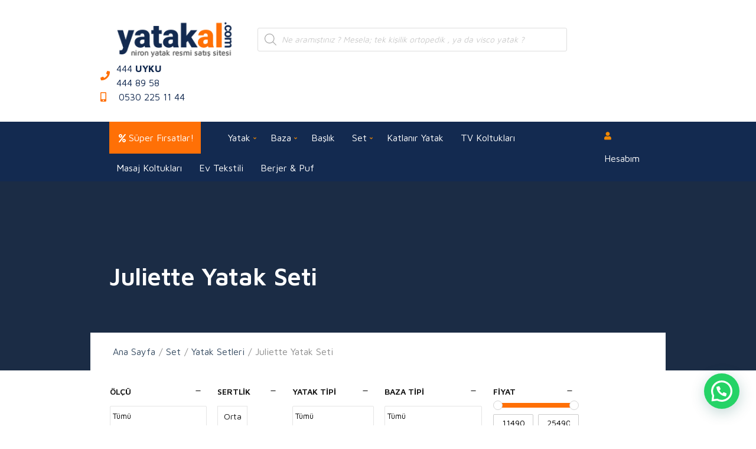

--- FILE ---
content_type: text/html; charset=UTF-8
request_url: https://www.yatakal.com/urun-kategori/set/yatak-setleri/juliette-yatak-seti/
body_size: 47401
content:
<!doctype html>
<html lang="tr">
<head>
	<meta charset="UTF-8">
	<meta name="viewport" content="width=device-width, initial-scale=1">
	<title>Kategori: Juliette Yatak Seti &#x2d; Türkiye&#039;nin ilk ve lider yatak satış sitesi</title>
	<style>img:is([sizes="auto" i], [sizes^="auto," i]) { contain-intrinsic-size: 3000px 1500px }</style>
	
<!-- The SEO Framework Sybre Waaijer tarafından -->
<meta name="robots" content="max-snippet:-1,max-image-preview:standard,max-video-preview:-1" />
<link rel="canonical" href="https://www.yatakal.com/urun-kategori/set/yatak-setleri/juliette-yatak-seti/" />
<link rel="next" href="https://www.yatakal.com/urun-kategori/set/yatak-setleri/juliette-yatak-seti/page/2/" />
<meta property="og:type" content="website" />
<meta property="og:locale" content="tr_TR" />
<meta property="og:site_name" content="Türkiye&#039;nin ilk ve lider yatak satış sitesi" />
<meta property="og:title" content="Kategori: Juliette Yatak Seti &#x2d; Türkiye&#039;nin ilk ve lider yatak satış sitesi" />
<meta property="og:url" content="https://www.yatakal.com/urun-kategori/set/yatak-setleri/juliette-yatak-seti/" />
<meta property="og:image" content="https://www.yatakal.com/wp-content/uploads/2021/06/yatakal-logo-s.png" />
<meta property="og:image:width" content="240" />
<meta property="og:image:height" content="80" />
<meta name="twitter:card" content="summary_large_image" />
<meta name="twitter:title" content="Kategori: Juliette Yatak Seti &#x2d; Türkiye&#039;nin ilk ve lider yatak satış sitesi" />
<meta name="twitter:image" content="https://www.yatakal.com/wp-content/uploads/2021/06/yatakal-logo-s.png" />
<script type="application/ld+json">{"@context":"https://schema.org","@graph":[{"@type":"WebSite","@id":"https://www.yatakal.com/#/schema/WebSite","url":"https://www.yatakal.com/","name":"Türkiye&#039;nin ilk ve lider yatak satış sitesi","description":"Ortopedik yataklar, visco yatak baza başlık uykuya dair ne ararsan burada","inLanguage":"tr","potentialAction":{"@type":"SearchAction","target":{"@type":"EntryPoint","urlTemplate":"https://www.yatakal.com/search/{search_term_string}/"},"query-input":"required name=search_term_string"},"publisher":{"@type":"Organization","@id":"https://www.yatakal.com/#/schema/Organization","name":"Türkiye&#039;nin ilk ve lider yatak satış sitesi","url":"https://www.yatakal.com/","logo":{"@type":"ImageObject","url":"https://www.yatakal.com/wp-content/uploads/2021/06/yatakal-logo-s.png","contentUrl":"https://www.yatakal.com/wp-content/uploads/2021/06/yatakal-logo-s.png","width":240,"height":80,"contentSize":"2237"}}},{"@type":"CollectionPage","@id":"https://www.yatakal.com/urun-kategori/set/yatak-setleri/juliette-yatak-seti/","url":"https://www.yatakal.com/urun-kategori/set/yatak-setleri/juliette-yatak-seti/","name":"Kategori: Juliette Yatak Seti &#x2d; Türkiye&#039;nin ilk ve lider yatak satış sitesi","inLanguage":"tr","isPartOf":{"@id":"https://www.yatakal.com/#/schema/WebSite"},"breadcrumb":{"@type":"BreadcrumbList","@id":"https://www.yatakal.com/#/schema/BreadcrumbList","itemListElement":[{"@type":"ListItem","position":1,"item":"https://www.yatakal.com/","name":"Türkiye&#039;nin ilk ve lider yatak satış sitesi"},{"@type":"ListItem","position":2,"item":"https://www.yatakal.com/urun-kategori/set/","name":"Kategori: Set"},{"@type":"ListItem","position":3,"item":"https://www.yatakal.com/urun-kategori/set/yatak-setleri/","name":"Kategori: Yatak Setleri"},{"@type":"ListItem","position":4,"name":"Kategori: Juliette Yatak Seti"}]}}]}</script>
<!-- / The SEO Framework Sybre Waaijer tarafından | 5.93ms meta | 3.42ms boot -->

<link rel='dns-prefetch' href='//capi-automation.s3.us-east-2.amazonaws.com' />
<link rel='dns-prefetch' href='//www.googletagmanager.com' />
<link rel='dns-prefetch' href='//fonts.googleapis.com' />
<link rel="alternate" type="application/rss+xml" title="Türkiye&#039;nin ilk ve lider yatak satış sitesi &raquo; akışı" href="https://www.yatakal.com/feed/" />
<link rel="alternate" type="application/rss+xml" title="Türkiye&#039;nin ilk ve lider yatak satış sitesi &raquo; yorum akışı" href="https://www.yatakal.com/comments/feed/" />
<link rel="alternate" type="application/rss+xml" title="Türkiye&#039;nin ilk ve lider yatak satış sitesi &raquo; Juliette Yatak Seti Kategori akışı" href="https://www.yatakal.com/urun-kategori/set/yatak-setleri/juliette-yatak-seti/feed/" />
		<style>
			.lazyload,
			.lazyloading {
				max-width: 100%;
			}
		</style>
		<script type="text/javascript">
/* <![CDATA[ */
window._wpemojiSettings = {"baseUrl":"https:\/\/s.w.org\/images\/core\/emoji\/16.0.1\/72x72\/","ext":".png","svgUrl":"https:\/\/s.w.org\/images\/core\/emoji\/16.0.1\/svg\/","svgExt":".svg","source":{"concatemoji":"https:\/\/www.yatakal.com\/wp-includes\/js\/wp-emoji-release.min.js?ver=6.8.3"}};
/*! This file is auto-generated */
!function(s,n){var o,i,e;function c(e){try{var t={supportTests:e,timestamp:(new Date).valueOf()};sessionStorage.setItem(o,JSON.stringify(t))}catch(e){}}function p(e,t,n){e.clearRect(0,0,e.canvas.width,e.canvas.height),e.fillText(t,0,0);var t=new Uint32Array(e.getImageData(0,0,e.canvas.width,e.canvas.height).data),a=(e.clearRect(0,0,e.canvas.width,e.canvas.height),e.fillText(n,0,0),new Uint32Array(e.getImageData(0,0,e.canvas.width,e.canvas.height).data));return t.every(function(e,t){return e===a[t]})}function u(e,t){e.clearRect(0,0,e.canvas.width,e.canvas.height),e.fillText(t,0,0);for(var n=e.getImageData(16,16,1,1),a=0;a<n.data.length;a++)if(0!==n.data[a])return!1;return!0}function f(e,t,n,a){switch(t){case"flag":return n(e,"\ud83c\udff3\ufe0f\u200d\u26a7\ufe0f","\ud83c\udff3\ufe0f\u200b\u26a7\ufe0f")?!1:!n(e,"\ud83c\udde8\ud83c\uddf6","\ud83c\udde8\u200b\ud83c\uddf6")&&!n(e,"\ud83c\udff4\udb40\udc67\udb40\udc62\udb40\udc65\udb40\udc6e\udb40\udc67\udb40\udc7f","\ud83c\udff4\u200b\udb40\udc67\u200b\udb40\udc62\u200b\udb40\udc65\u200b\udb40\udc6e\u200b\udb40\udc67\u200b\udb40\udc7f");case"emoji":return!a(e,"\ud83e\udedf")}return!1}function g(e,t,n,a){var r="undefined"!=typeof WorkerGlobalScope&&self instanceof WorkerGlobalScope?new OffscreenCanvas(300,150):s.createElement("canvas"),o=r.getContext("2d",{willReadFrequently:!0}),i=(o.textBaseline="top",o.font="600 32px Arial",{});return e.forEach(function(e){i[e]=t(o,e,n,a)}),i}function t(e){var t=s.createElement("script");t.src=e,t.defer=!0,s.head.appendChild(t)}"undefined"!=typeof Promise&&(o="wpEmojiSettingsSupports",i=["flag","emoji"],n.supports={everything:!0,everythingExceptFlag:!0},e=new Promise(function(e){s.addEventListener("DOMContentLoaded",e,{once:!0})}),new Promise(function(t){var n=function(){try{var e=JSON.parse(sessionStorage.getItem(o));if("object"==typeof e&&"number"==typeof e.timestamp&&(new Date).valueOf()<e.timestamp+604800&&"object"==typeof e.supportTests)return e.supportTests}catch(e){}return null}();if(!n){if("undefined"!=typeof Worker&&"undefined"!=typeof OffscreenCanvas&&"undefined"!=typeof URL&&URL.createObjectURL&&"undefined"!=typeof Blob)try{var e="postMessage("+g.toString()+"("+[JSON.stringify(i),f.toString(),p.toString(),u.toString()].join(",")+"));",a=new Blob([e],{type:"text/javascript"}),r=new Worker(URL.createObjectURL(a),{name:"wpTestEmojiSupports"});return void(r.onmessage=function(e){c(n=e.data),r.terminate(),t(n)})}catch(e){}c(n=g(i,f,p,u))}t(n)}).then(function(e){for(var t in e)n.supports[t]=e[t],n.supports.everything=n.supports.everything&&n.supports[t],"flag"!==t&&(n.supports.everythingExceptFlag=n.supports.everythingExceptFlag&&n.supports[t]);n.supports.everythingExceptFlag=n.supports.everythingExceptFlag&&!n.supports.flag,n.DOMReady=!1,n.readyCallback=function(){n.DOMReady=!0}}).then(function(){return e}).then(function(){var e;n.supports.everything||(n.readyCallback(),(e=n.source||{}).concatemoji?t(e.concatemoji):e.wpemoji&&e.twemoji&&(t(e.twemoji),t(e.wpemoji)))}))}((window,document),window._wpemojiSettings);
/* ]]> */
</script>
<link rel='stylesheet' id='premium-addons-css' href='https://www.yatakal.com/wp-content/plugins/premium-addons-for-elementor/assets/frontend/min-css/premium-addons.min.css?ver=4.10.62' type='text/css' media='all' />
<style id='wp-emoji-styles-inline-css' type='text/css'>

	img.wp-smiley, img.emoji {
		display: inline !important;
		border: none !important;
		box-shadow: none !important;
		height: 1em !important;
		width: 1em !important;
		margin: 0 0.07em !important;
		vertical-align: -0.1em !important;
		background: none !important;
		padding: 0 !important;
	}
</style>
<style id='classic-theme-styles-inline-css' type='text/css'>
/*! This file is auto-generated */
.wp-block-button__link{color:#fff;background-color:#32373c;border-radius:9999px;box-shadow:none;text-decoration:none;padding:calc(.667em + 2px) calc(1.333em + 2px);font-size:1.125em}.wp-block-file__button{background:#32373c;color:#fff;text-decoration:none}
</style>
<style id='safe-svg-svg-icon-style-inline-css' type='text/css'>
.safe-svg-cover{text-align:center}.safe-svg-cover .safe-svg-inside{display:inline-block;max-width:100%}.safe-svg-cover svg{fill:currentColor;height:100%;max-height:100%;max-width:100%;width:100%}

</style>
<style id='joinchat-button-style-inline-css' type='text/css'>
.wp-block-joinchat-button{border:none!important;text-align:center}.wp-block-joinchat-button figure{display:table;margin:0 auto;padding:0}.wp-block-joinchat-button figcaption{font:normal normal 400 .6em/2em var(--wp--preset--font-family--system-font,sans-serif);margin:0;padding:0}.wp-block-joinchat-button .joinchat-button__qr{background-color:#fff;border:6px solid #25d366;border-radius:30px;box-sizing:content-box;display:block;height:200px;margin:auto;overflow:hidden;padding:10px;width:200px}.wp-block-joinchat-button .joinchat-button__qr canvas,.wp-block-joinchat-button .joinchat-button__qr img{display:block;margin:auto}.wp-block-joinchat-button .joinchat-button__link{align-items:center;background-color:#25d366;border:6px solid #25d366;border-radius:30px;display:inline-flex;flex-flow:row nowrap;justify-content:center;line-height:1.25em;margin:0 auto;text-decoration:none}.wp-block-joinchat-button .joinchat-button__link:before{background:transparent var(--joinchat-ico) no-repeat center;background-size:100%;content:"";display:block;height:1.5em;margin:-.75em .75em -.75em 0;width:1.5em}.wp-block-joinchat-button figure+.joinchat-button__link{margin-top:10px}@media (orientation:landscape)and (min-height:481px),(orientation:portrait)and (min-width:481px){.wp-block-joinchat-button.joinchat-button--qr-only figure+.joinchat-button__link{display:none}}@media (max-width:480px),(orientation:landscape)and (max-height:480px){.wp-block-joinchat-button figure{display:none}}

</style>
<style id='global-styles-inline-css' type='text/css'>
:root{--wp--preset--aspect-ratio--square: 1;--wp--preset--aspect-ratio--4-3: 4/3;--wp--preset--aspect-ratio--3-4: 3/4;--wp--preset--aspect-ratio--3-2: 3/2;--wp--preset--aspect-ratio--2-3: 2/3;--wp--preset--aspect-ratio--16-9: 16/9;--wp--preset--aspect-ratio--9-16: 9/16;--wp--preset--color--black: #000000;--wp--preset--color--cyan-bluish-gray: #abb8c3;--wp--preset--color--white: #ffffff;--wp--preset--color--pale-pink: #f78da7;--wp--preset--color--vivid-red: #cf2e2e;--wp--preset--color--luminous-vivid-orange: #ff6900;--wp--preset--color--luminous-vivid-amber: #fcb900;--wp--preset--color--light-green-cyan: #7bdcb5;--wp--preset--color--vivid-green-cyan: #00d084;--wp--preset--color--pale-cyan-blue: #8ed1fc;--wp--preset--color--vivid-cyan-blue: #0693e3;--wp--preset--color--vivid-purple: #9b51e0;--wp--preset--gradient--vivid-cyan-blue-to-vivid-purple: linear-gradient(135deg,rgba(6,147,227,1) 0%,rgb(155,81,224) 100%);--wp--preset--gradient--light-green-cyan-to-vivid-green-cyan: linear-gradient(135deg,rgb(122,220,180) 0%,rgb(0,208,130) 100%);--wp--preset--gradient--luminous-vivid-amber-to-luminous-vivid-orange: linear-gradient(135deg,rgba(252,185,0,1) 0%,rgba(255,105,0,1) 100%);--wp--preset--gradient--luminous-vivid-orange-to-vivid-red: linear-gradient(135deg,rgba(255,105,0,1) 0%,rgb(207,46,46) 100%);--wp--preset--gradient--very-light-gray-to-cyan-bluish-gray: linear-gradient(135deg,rgb(238,238,238) 0%,rgb(169,184,195) 100%);--wp--preset--gradient--cool-to-warm-spectrum: linear-gradient(135deg,rgb(74,234,220) 0%,rgb(151,120,209) 20%,rgb(207,42,186) 40%,rgb(238,44,130) 60%,rgb(251,105,98) 80%,rgb(254,248,76) 100%);--wp--preset--gradient--blush-light-purple: linear-gradient(135deg,rgb(255,206,236) 0%,rgb(152,150,240) 100%);--wp--preset--gradient--blush-bordeaux: linear-gradient(135deg,rgb(254,205,165) 0%,rgb(254,45,45) 50%,rgb(107,0,62) 100%);--wp--preset--gradient--luminous-dusk: linear-gradient(135deg,rgb(255,203,112) 0%,rgb(199,81,192) 50%,rgb(65,88,208) 100%);--wp--preset--gradient--pale-ocean: linear-gradient(135deg,rgb(255,245,203) 0%,rgb(182,227,212) 50%,rgb(51,167,181) 100%);--wp--preset--gradient--electric-grass: linear-gradient(135deg,rgb(202,248,128) 0%,rgb(113,206,126) 100%);--wp--preset--gradient--midnight: linear-gradient(135deg,rgb(2,3,129) 0%,rgb(40,116,252) 100%);--wp--preset--font-size--small: 13px;--wp--preset--font-size--medium: 20px;--wp--preset--font-size--large: 36px;--wp--preset--font-size--x-large: 42px;--wp--preset--spacing--20: 0.44rem;--wp--preset--spacing--30: 0.67rem;--wp--preset--spacing--40: 1rem;--wp--preset--spacing--50: 1.5rem;--wp--preset--spacing--60: 2.25rem;--wp--preset--spacing--70: 3.38rem;--wp--preset--spacing--80: 5.06rem;--wp--preset--shadow--natural: 6px 6px 9px rgba(0, 0, 0, 0.2);--wp--preset--shadow--deep: 12px 12px 50px rgba(0, 0, 0, 0.4);--wp--preset--shadow--sharp: 6px 6px 0px rgba(0, 0, 0, 0.2);--wp--preset--shadow--outlined: 6px 6px 0px -3px rgba(255, 255, 255, 1), 6px 6px rgba(0, 0, 0, 1);--wp--preset--shadow--crisp: 6px 6px 0px rgba(0, 0, 0, 1);}:where(.is-layout-flex){gap: 0.5em;}:where(.is-layout-grid){gap: 0.5em;}body .is-layout-flex{display: flex;}.is-layout-flex{flex-wrap: wrap;align-items: center;}.is-layout-flex > :is(*, div){margin: 0;}body .is-layout-grid{display: grid;}.is-layout-grid > :is(*, div){margin: 0;}:where(.wp-block-columns.is-layout-flex){gap: 2em;}:where(.wp-block-columns.is-layout-grid){gap: 2em;}:where(.wp-block-post-template.is-layout-flex){gap: 1.25em;}:where(.wp-block-post-template.is-layout-grid){gap: 1.25em;}.has-black-color{color: var(--wp--preset--color--black) !important;}.has-cyan-bluish-gray-color{color: var(--wp--preset--color--cyan-bluish-gray) !important;}.has-white-color{color: var(--wp--preset--color--white) !important;}.has-pale-pink-color{color: var(--wp--preset--color--pale-pink) !important;}.has-vivid-red-color{color: var(--wp--preset--color--vivid-red) !important;}.has-luminous-vivid-orange-color{color: var(--wp--preset--color--luminous-vivid-orange) !important;}.has-luminous-vivid-amber-color{color: var(--wp--preset--color--luminous-vivid-amber) !important;}.has-light-green-cyan-color{color: var(--wp--preset--color--light-green-cyan) !important;}.has-vivid-green-cyan-color{color: var(--wp--preset--color--vivid-green-cyan) !important;}.has-pale-cyan-blue-color{color: var(--wp--preset--color--pale-cyan-blue) !important;}.has-vivid-cyan-blue-color{color: var(--wp--preset--color--vivid-cyan-blue) !important;}.has-vivid-purple-color{color: var(--wp--preset--color--vivid-purple) !important;}.has-black-background-color{background-color: var(--wp--preset--color--black) !important;}.has-cyan-bluish-gray-background-color{background-color: var(--wp--preset--color--cyan-bluish-gray) !important;}.has-white-background-color{background-color: var(--wp--preset--color--white) !important;}.has-pale-pink-background-color{background-color: var(--wp--preset--color--pale-pink) !important;}.has-vivid-red-background-color{background-color: var(--wp--preset--color--vivid-red) !important;}.has-luminous-vivid-orange-background-color{background-color: var(--wp--preset--color--luminous-vivid-orange) !important;}.has-luminous-vivid-amber-background-color{background-color: var(--wp--preset--color--luminous-vivid-amber) !important;}.has-light-green-cyan-background-color{background-color: var(--wp--preset--color--light-green-cyan) !important;}.has-vivid-green-cyan-background-color{background-color: var(--wp--preset--color--vivid-green-cyan) !important;}.has-pale-cyan-blue-background-color{background-color: var(--wp--preset--color--pale-cyan-blue) !important;}.has-vivid-cyan-blue-background-color{background-color: var(--wp--preset--color--vivid-cyan-blue) !important;}.has-vivid-purple-background-color{background-color: var(--wp--preset--color--vivid-purple) !important;}.has-black-border-color{border-color: var(--wp--preset--color--black) !important;}.has-cyan-bluish-gray-border-color{border-color: var(--wp--preset--color--cyan-bluish-gray) !important;}.has-white-border-color{border-color: var(--wp--preset--color--white) !important;}.has-pale-pink-border-color{border-color: var(--wp--preset--color--pale-pink) !important;}.has-vivid-red-border-color{border-color: var(--wp--preset--color--vivid-red) !important;}.has-luminous-vivid-orange-border-color{border-color: var(--wp--preset--color--luminous-vivid-orange) !important;}.has-luminous-vivid-amber-border-color{border-color: var(--wp--preset--color--luminous-vivid-amber) !important;}.has-light-green-cyan-border-color{border-color: var(--wp--preset--color--light-green-cyan) !important;}.has-vivid-green-cyan-border-color{border-color: var(--wp--preset--color--vivid-green-cyan) !important;}.has-pale-cyan-blue-border-color{border-color: var(--wp--preset--color--pale-cyan-blue) !important;}.has-vivid-cyan-blue-border-color{border-color: var(--wp--preset--color--vivid-cyan-blue) !important;}.has-vivid-purple-border-color{border-color: var(--wp--preset--color--vivid-purple) !important;}.has-vivid-cyan-blue-to-vivid-purple-gradient-background{background: var(--wp--preset--gradient--vivid-cyan-blue-to-vivid-purple) !important;}.has-light-green-cyan-to-vivid-green-cyan-gradient-background{background: var(--wp--preset--gradient--light-green-cyan-to-vivid-green-cyan) !important;}.has-luminous-vivid-amber-to-luminous-vivid-orange-gradient-background{background: var(--wp--preset--gradient--luminous-vivid-amber-to-luminous-vivid-orange) !important;}.has-luminous-vivid-orange-to-vivid-red-gradient-background{background: var(--wp--preset--gradient--luminous-vivid-orange-to-vivid-red) !important;}.has-very-light-gray-to-cyan-bluish-gray-gradient-background{background: var(--wp--preset--gradient--very-light-gray-to-cyan-bluish-gray) !important;}.has-cool-to-warm-spectrum-gradient-background{background: var(--wp--preset--gradient--cool-to-warm-spectrum) !important;}.has-blush-light-purple-gradient-background{background: var(--wp--preset--gradient--blush-light-purple) !important;}.has-blush-bordeaux-gradient-background{background: var(--wp--preset--gradient--blush-bordeaux) !important;}.has-luminous-dusk-gradient-background{background: var(--wp--preset--gradient--luminous-dusk) !important;}.has-pale-ocean-gradient-background{background: var(--wp--preset--gradient--pale-ocean) !important;}.has-electric-grass-gradient-background{background: var(--wp--preset--gradient--electric-grass) !important;}.has-midnight-gradient-background{background: var(--wp--preset--gradient--midnight) !important;}.has-small-font-size{font-size: var(--wp--preset--font-size--small) !important;}.has-medium-font-size{font-size: var(--wp--preset--font-size--medium) !important;}.has-large-font-size{font-size: var(--wp--preset--font-size--large) !important;}.has-x-large-font-size{font-size: var(--wp--preset--font-size--x-large) !important;}
:where(.wp-block-post-template.is-layout-flex){gap: 1.25em;}:where(.wp-block-post-template.is-layout-grid){gap: 1.25em;}
:where(.wp-block-columns.is-layout-flex){gap: 2em;}:where(.wp-block-columns.is-layout-grid){gap: 2em;}
:root :where(.wp-block-pullquote){font-size: 1.5em;line-height: 1.6;}
</style>
<link rel='stylesheet' id='contact-form-7-css' href='https://www.yatakal.com/wp-content/plugins/contact-form-7/includes/css/styles.css?ver=6.1.3' type='text/css' media='all' />
<style id='dominant-color-styles-inline-css' type='text/css'>
img[data-dominant-color]:not(.has-transparency) { background-color: var(--dominant-color); }
</style>
<link rel='stylesheet' id='taxonomy-image-plugin-public-css' href='https://www.yatakal.com/wp-content/plugins/taxonomy-images/css/style.css?ver=0.9.6' type='text/css' media='screen' />
<style id='plvt-view-transitions-inline-css' type='text/css'>
@view-transition { navigation: auto; }
@media (prefers-reduced-motion: no-preference) {::view-transition-group(*) { animation-duration: 0.2s; }}
</style>
<style id='woocommerce-inline-inline-css' type='text/css'>
.woocommerce form .form-row .required { visibility: visible; }
</style>
<link rel='stylesheet' id='wcpf-plugin-style-css' href='https://www.yatakal.com/wp-content/plugins/woocommerce-product-filters/assets/css/plugin.css?ver=1.4.32' type='text/css' media='all' />
<link rel='stylesheet' id='brands-styles-css' href='https://www.yatakal.com/wp-content/plugins/woocommerce/assets/css/brands.css?ver=10.3.7' type='text/css' media='all' />
<link rel='stylesheet' id='dgwt-wcas-style-css' href='https://www.yatakal.com/wp-content/plugins/ajax-search-for-woocommerce/assets/css/style.min.css?ver=1.31.0' type='text/css' media='all' />
<link rel='stylesheet' id='jquery-magnific-popup-css' href='https://www.yatakal.com/wp-content/themes/ytklt/assets/vendor/magnific-popup/magnific.css?ver=1.0.0' type='text/css' media='all' />
<link rel='stylesheet' id='slick-css' href='https://www.yatakal.com/wp-content/themes/ytklt/assets/vendor/slick/slick.css?ver=1.6.0' type='text/css' media='all' />
<link rel='stylesheet' id='font-awesome-5-css' href='https://www.yatakal.com/wp-content/themes/ytklt/assets/vendor/fontawesome/css/font-awesome.css?ver=5.1.0' type='text/css' media='all' />
<link rel='stylesheet' id='nozama-style-parent-css' href='https://www.yatakal.com/wp-content/themes/ytklt/style.css?ver=1.0.0' type='text/css' media='all' />
<link rel='stylesheet' id='nozama-user-google-fonts-css' href='https://fonts.googleapis.com/css?family=Maven+Pro%3A400%2C700%2C600%7CSource+Sans+Pro%3A400%2C400i%2C700%2C600&#038;ver=1.0.0' type='text/css' media='all' />
<link rel='stylesheet' id='nozama-style-css' href='https://www.yatakal.com/wp-content/themes/ytklt-child/style.css?ver=1.0.0' type='text/css' media='all' />
<style id='nozama-style-inline-css' type='text/css'>
body,
		.navigation-main li[class*="fa-"],
		.navigation-mobile li[class*="fa-"],
		.mm-listview li[class*="fa-"],
		.widget_nav_menu li[class*="fa-"]
		{ font-family: "Maven Pro"; font-weight: 400; font-size: 16px; line-height: 1.5; text-transform: none; }
h1 { font-family: "Maven Pro"; font-weight: 400; font-size: 28px; line-height: 1.2; text-transform: none; }
h2 { font-family: "Maven Pro"; font-weight: 400; font-size: 26px; line-height: 1.2; text-transform: none; }
h3 { font-family: "Maven Pro"; font-weight: 400; font-size: 24px; line-height: 1.2; text-transform: none; }
h4 { font-family: "Maven Pro"; font-weight: 400; font-size: 22px; line-height: 1.2; text-transform: none; }
h5 { font-family: "Maven Pro"; font-weight: 400; font-size: 20px; line-height: 1.2; text-transform: none; }
h6 { font-family: "Maven Pro"; font-weight: 400; font-size: 18px; line-height: 1.2; text-transform: none; }
input, textarea, select { font-family: "Maven Pro"; font-weight: 400; font-size: 14px; line-height: 1.4; text-transform: none; }
form label, form .label { font-family: "Maven Pro"; font-weight: 400; font-size: 16px; line-height: 1.5; text-transform: none; }
.btn,
		.button,
		.ci-item-btn,
		button[type="submit"],
		input[type="submit"],
		input[type="reset"],
		input[type="button"],
		button,
		#paging,
		.read-more,
		.comment-reply-link { 
			font-family: "Maven Pro"; font-weight: 400; font-size: 16px; line-height: 1.3; text-transform: none; 
		}
.widget-title { font-family: "Source Sans Pro"; font-weight: 400; font-size: 18px; line-height: 1.3; text-transform: none; }
.sidebar .widget,
		.footer .widget,
		.widget_meta li,
		.widget_pages li,
		.widget_categories li,
		.widget_archive li,
		.widget_nav_menu li,
		.widget_recent_entries li { 
			font-family: "Source Sans Pro"; font-weight: 400; font-size: 16px; line-height: 1.5; text-transform: none; 
		}
@media (max-width: 575px) {
				body,
		.navigation-main li[class*="fa-"],
		.navigation-mobile li[class*="fa-"],
		.mm-listview li[class*="fa-"],
		.widget_nav_menu li[class*="fa-"]
		{ font-size: 14px; }
			}

			.head-mast {
			background-color: #ffffff;
			}
						.head-nav {
			background-color: #132a50;
			}
						.navigation-main li li a {
			color: #132a50;
			}
						.footer-widgets {
			background-color: #132a50;
			}
					.btn,
		.button,
		.comment-reply-link,
		input[type="submit"],
		input[type="reset"],
		button[type="submit"],
		.wc-block-grid__products .add_to_cart_button,
		.wc-block-grid__products .added_to_cart,
		.item-product .added_to_cart {
		background-color: #ff7006;
		}

		.btn:focus,
		.button:focus,
		.comment-reply-link:focus,
		input[type="submit"]:focus,
		input[type="reset"]:focus,
		button[type="submit"]:focus,
		.item-product .added_to_cart:focus,
		button.single_add_to_cart_button:focus,
		.woocommerce-MyAccount-orders .button.view:focus,
		.wc-block-grid__products .add_to_cart_button:focus,
		.wc-block-grid__products .added_to_cart:focus {
		box-shadow: 0 0 10px rgba(255,112,6,0.7);
		}
				.entry-title a:hover,
		.item-title a:hover,
		.woocommerce-pagination a:hover,
		.woocommerce-pagination .current,
		.navigation a:hover,
		.navigation .current,
		.page-links .page-number:hover,
		.category-search-results-item a,
		.text-theme,
		.sidebar .social-icon:hover,
		.entry-social-share .social-icon:hover,
		.widget-newsletter-content-wrap .fas,
		.widget-newsletter-content-wrap .far,
		.widget_meta li a:hover,
		.widget_pages li a:hover,
		.widget_categories li a:hover,
		.widget_archive li a:hover,
		.widget_nav_menu li a:hover,
		.widget_product_categories li a:hover,
		.widget_layered_nav li a:hover,
		.widget_rating_filter li a:hover,
		.widget_recent_entries a:hover,
		.widget_recent_comments a:hover,
		.widget_rss a:hover,
		.shop-actions .product-number a.product-number-active,
		.shop-filter-toggle i,
		.star-rating,
		.comment-form-rating a,
		.woocommerce-MyAccount-navigation .woocommerce-MyAccount-navigation-link a:hover,
		.product_list_widget .product-title:hover,
		.wc-block-grid__products .wc-block-grid__product-title:hover,
		.wc-block-grid__products .wc-block-grid__product-title a:hover {
		color: #ff7006;
		}

		.social-icon:hover,
		.sidebar .social-icon:hover {
		border-color: #ff7006;
		}

		.onsale,
		.wc-block-grid__products .wc-block-grid__product-onsale,
		.row-slider-nav .slick-arrow:hover,
		.nozama-slick-slider .slick-arrow:hover {
		background-color: #ff7006;
		}

		a:focus {
		outline-color: #ff7006;
		}
		

</style>
<link rel='stylesheet' id='e-animation-grow-css' href='https://www.yatakal.com/wp-content/plugins/elementor/assets/lib/animations/styles/e-animation-grow.min.css?ver=3.32.5' type='text/css' media='all' />
<link rel='stylesheet' id='elementor-frontend-css' href='https://www.yatakal.com/wp-content/plugins/elementor/assets/css/frontend.min.css?ver=3.32.5' type='text/css' media='all' />
<link rel='stylesheet' id='widget-heading-css' href='https://www.yatakal.com/wp-content/plugins/elementor/assets/css/widget-heading.min.css?ver=3.32.5' type='text/css' media='all' />
<link rel='stylesheet' id='widget-nav-menu-css' href='https://www.yatakal.com/wp-content/plugins/elementor-pro/assets/css/widget-nav-menu.min.css?ver=3.32.3' type='text/css' media='all' />
<link rel='stylesheet' id='widget-icon-box-css' href='https://www.yatakal.com/wp-content/plugins/elementor/assets/css/widget-icon-box.min.css?ver=3.32.5' type='text/css' media='all' />
<link rel='stylesheet' id='widget-icon-list-css' href='https://www.yatakal.com/wp-content/plugins/elementor/assets/css/widget-icon-list.min.css?ver=3.32.5' type='text/css' media='all' />
<link rel='stylesheet' id='widget-social-icons-css' href='https://www.yatakal.com/wp-content/plugins/elementor/assets/css/widget-social-icons.min.css?ver=3.32.5' type='text/css' media='all' />
<link rel='stylesheet' id='e-apple-webkit-css' href='https://www.yatakal.com/wp-content/plugins/elementor/assets/css/conditionals/apple-webkit.min.css?ver=3.32.5' type='text/css' media='all' />
<link rel='stylesheet' id='elementor-icons-css' href='https://www.yatakal.com/wp-content/plugins/elementor/assets/lib/eicons/css/elementor-icons.min.css?ver=5.44.0' type='text/css' media='all' />
<link rel='stylesheet' id='elementor-post-1331-css' href='https://www.yatakal.com/wp-content/uploads/elementor/css/post-1331.css?ver=1768714683' type='text/css' media='all' />
<link rel='stylesheet' id='elementor-post-7490-css' href='https://www.yatakal.com/wp-content/uploads/elementor/css/post-7490.css?ver=1768714683' type='text/css' media='all' />
<link rel='stylesheet' id='wcwl_frontend-css' href='https://www.yatakal.com/wp-content/plugins/woocommerce-waitlist/includes/css/src/wcwl_frontend.min.css?ver=2.4.13' type='text/css' media='all' />
<link rel='stylesheet' id='dashicons-css' href='https://www.yatakal.com/wp-includes/css/dashicons.min.css?ver=6.8.3' type='text/css' media='all' />
<style id='dashicons-inline-css' type='text/css'>
[data-font="Dashicons"]:before {font-family: 'Dashicons' !important;content: attr(data-icon) !important;speak: none !important;font-weight: normal !important;font-variant: normal !important;text-transform: none !important;line-height: 1 !important;font-style: normal !important;-webkit-font-smoothing: antialiased !important;-moz-osx-font-smoothing: grayscale !important;}
</style>
<link rel='stylesheet' id='elementor-gf-local-roboto-css' href='https://www.yatakal.com/wp-content/uploads/elementor/google-fonts/css/roboto.css?ver=1744299705' type='text/css' media='all' />
<link rel='stylesheet' id='elementor-gf-local-robotoslab-css' href='https://www.yatakal.com/wp-content/uploads/elementor/google-fonts/css/robotoslab.css?ver=1744299708' type='text/css' media='all' />
<link rel='stylesheet' id='elementor-icons-shared-0-css' href='https://www.yatakal.com/wp-content/plugins/elementor/assets/lib/font-awesome/css/fontawesome.min.css?ver=5.15.3' type='text/css' media='all' />
<link rel='stylesheet' id='elementor-icons-fa-solid-css' href='https://www.yatakal.com/wp-content/plugins/elementor/assets/lib/font-awesome/css/solid.min.css?ver=5.15.3' type='text/css' media='all' />
<link rel='stylesheet' id='elementor-icons-fa-brands-css' href='https://www.yatakal.com/wp-content/plugins/elementor/assets/lib/font-awesome/css/brands.min.css?ver=5.15.3' type='text/css' media='all' />
<script type="text/javascript" id="web-worker-offloading-js-before">
/* <![CDATA[ */
window.partytown = {...(window.partytown || {}), ...{"lib":"\/wp-content\/plugins\/web-worker-offloading\/build\/","globalFns":["gtag","wp_has_consent","gtag"],"forward":["dataLayer.push","gtag","dataLayer.push","gtag"],"mainWindowAccessors":["_googlesitekitConsentCategoryMap","_googlesitekitConsents","wp_consent_type","wp_fallback_consent_type","wp_has_consent","waitfor_consent_hook"]}};
/* ]]> */
</script>
<script type="text/javascript" id="web-worker-offloading-js-after">
/* <![CDATA[ */
/* Partytown 0.10.2-dev1727590485751 - MIT builder.io */
const t={preserveBehavior:!1},e=e=>{if("string"==typeof e)return[e,t];const[n,r=t]=e;return[n,{...t,...r}]},n=Object.freeze((()=>{const t=new Set;let e=[];do{Object.getOwnPropertyNames(e).forEach((n=>{"function"==typeof e[n]&&t.add(n)}))}while((e=Object.getPrototypeOf(e))!==Object.prototype);return Array.from(t)})());!function(t,r,o,i,a,s,c,d,l,p,u=t,f){function h(){f||(f=1,"/"==(c=(s.lib||"/~partytown/")+(s.debug?"debug/":""))[0]&&(l=r.querySelectorAll('script[type="text/partytown"]'),i!=t?i.dispatchEvent(new CustomEvent("pt1",{detail:t})):(d=setTimeout(v,999999999),r.addEventListener("pt0",w),a?y(1):o.serviceWorker?o.serviceWorker.register(c+(s.swPath||"partytown-sw.js"),{scope:c}).then((function(t){t.active?y():t.installing&&t.installing.addEventListener("statechange",(function(t){"activated"==t.target.state&&y()}))}),console.error):v())))}function y(e){p=r.createElement(e?"script":"iframe"),t._pttab=Date.now(),e||(p.style.display="block",p.style.width="0",p.style.height="0",p.style.border="0",p.style.visibility="hidden",p.setAttribute("aria-hidden",!0)),p.src=c+"partytown-"+(e?"atomics.js?v=0.10.2-dev1727590485751":"sandbox-sw.html?"+t._pttab),r.querySelector(s.sandboxParent||"body").appendChild(p)}function v(n,o){for(w(),i==t&&(s.forward||[]).map((function(n){const[r]=e(n);delete t[r.split(".")[0]]})),n=0;n<l.length;n++)(o=r.createElement("script")).innerHTML=l[n].innerHTML,o.nonce=s.nonce,r.head.appendChild(o);p&&p.parentNode.removeChild(p)}function w(){clearTimeout(d)}s=t.partytown||{},i==t&&(s.forward||[]).map((function(r){const[o,{preserveBehavior:i}]=e(r);u=t,o.split(".").map((function(e,r,o){var a;u=u[o[r]]=r+1<o.length?u[o[r]]||(a=o[r+1],n.includes(a)?[]:{}):(()=>{let e=null;if(i){const{methodOrProperty:n,thisObject:r}=((t,e)=>{let n=t;for(let t=0;t<e.length-1;t+=1)n=n[e[t]];return{thisObject:n,methodOrProperty:e.length>0?n[e[e.length-1]]:void 0}})(t,o);"function"==typeof n&&(e=(...t)=>n.apply(r,...t))}return function(){let n;return e&&(n=e(arguments)),(t._ptf=t._ptf||[]).push(o,arguments),n}})()}))})),"complete"==r.readyState?h():(t.addEventListener("DOMContentLoaded",h),t.addEventListener("load",h))}(window,document,navigator,top,window.crossOriginIsolated);
/* ]]> */
</script>
<script type="text/javascript" src="https://www.yatakal.com/wp-includes/js/jquery/jquery.min.js?ver=3.7.1" id="jquery-core-js"></script>
<script type="text/javascript" src="https://www.yatakal.com/wp-includes/js/jquery/jquery-migrate.min.js?ver=3.4.1" id="jquery-migrate-js"></script>
<script type="text/javascript" id="plvt-view-transitions-js-after">
/* <![CDATA[ */
window.plvtInitViewTransitions=n=>{if(!window.navigation||!("CSSViewTransitionRule"in window))return void window.console.warn("View transitions not loaded as the browser is lacking support.");const t=(t,o,i)=>{const e=n.animations||{};return[...e[t].useGlobalTransitionNames?Object.entries(n.globalTransitionNames||{}).map((([n,t])=>[o.querySelector(n),t])):[],...e[t].usePostTransitionNames&&i?Object.entries(n.postTransitionNames||{}).map((([n,t])=>[i.querySelector(n),t])):[]]},o=async(n,t)=>{for(const[t,o]of n)t&&(t.style.viewTransitionName=o);await t;for(const[t]of n)t&&(t.style.viewTransitionName="")},i=()=>n.postSelector?document.querySelector(n.postSelector):null,e=t=>{if(!n.postSelector)return null;const o=(i=n.postSelector,e='a[href="'+t+'"]',i.split(",").map((n=>n.trim()+" "+e)).join(","));var i,e;const s=document.querySelector(o);return s?s.closest(n.postSelector):null};window.addEventListener("pageswap",(n=>{if(n.viewTransition){const s="default";let a;n.viewTransition.types.add(s),document.body.classList.contains("single")?a=t(s,document.body,i()):(document.body.classList.contains("home")||document.body.classList.contains("archive"))&&(a=t(s,document.body,e(n.activation.entry.url))),a&&o(a,n.viewTransition.finished)}})),window.addEventListener("pagereveal",(n=>{if(n.viewTransition){const s="default";let a;n.viewTransition.types.add(s),document.body.classList.contains("single")?a=t(s,document.body,i()):(document.body.classList.contains("home")||document.body.classList.contains("archive"))&&(a=t(s,document.body,window.navigation.activation.from?e(window.navigation.activation.from.url):null)),a&&o(a,n.viewTransition.ready)}}))};
plvtInitViewTransitions( {"postSelector":".wp-block-post.post, article.post, body.single main","globalTransitionNames":{"header":"header","main":"main"},"postTransitionNames":{".wp-block-post-title, .entry-title":"post-title",".wp-post-image":"post-thumbnail",".wp-block-post-content, .entry-content":"post-content"},"animations":{"default":{"useGlobalTransitionNames":true,"usePostTransitionNames":true}}} )
/* ]]> */
</script>
<script type="text/javascript" src="https://www.yatakal.com/wp-content/plugins/woocommerce/assets/js/jquery-blockui/jquery.blockUI.min.js?ver=2.7.0-wc.10.3.7" id="wc-jquery-blockui-js" data-wp-strategy="defer"></script>
<script type="text/javascript" id="wc-add-to-cart-js-extra">
/* <![CDATA[ */
var wc_add_to_cart_params = {"ajax_url":"\/wp-admin\/admin-ajax.php","wc_ajax_url":"\/?wc-ajax=%%endpoint%%","i18n_view_cart":"Sepetim","cart_url":"https:\/\/www.yatakal.com\/sepet\/","is_cart":"","cart_redirect_after_add":"no"};
/* ]]> */
</script>
<script type="text/javascript" src="https://www.yatakal.com/wp-content/plugins/woocommerce/assets/js/frontend/add-to-cart.min.js?ver=10.3.7" id="wc-add-to-cart-js" defer="defer" data-wp-strategy="defer"></script>
<script type="text/javascript" src="https://www.yatakal.com/wp-content/plugins/woocommerce/assets/js/js-cookie/js.cookie.min.js?ver=2.1.4-wc.10.3.7" id="wc-js-cookie-js" data-wp-strategy="defer"></script>
<script type="text/javascript" id="woocommerce-js-extra">
/* <![CDATA[ */
var woocommerce_params = {"ajax_url":"\/wp-admin\/admin-ajax.php","wc_ajax_url":"\/?wc-ajax=%%endpoint%%","i18n_password_show":"\u015eifreyi g\u00f6ster","i18n_password_hide":"\u015eifreyi gizle"};
/* ]]> */
</script>
<script type="text/javascript" src="https://www.yatakal.com/wp-content/plugins/woocommerce/assets/js/frontend/woocommerce.min.js?ver=10.3.7" id="woocommerce-js" data-wp-strategy="defer"></script>
<script type="text/javascript" src="https://www.yatakal.com/wp-includes/js/jquery/ui/core.min.js?ver=1.13.3" id="jquery-ui-core-js"></script>
<script type="text/javascript" src="https://www.yatakal.com/wp-includes/js/jquery/ui/mouse.min.js?ver=1.13.3" id="jquery-ui-mouse-js"></script>
<script type="text/javascript" src="https://www.yatakal.com/wp-includes/js/jquery/ui/slider.min.js?ver=1.13.3" id="jquery-ui-slider-js"></script>
<script type="text/javascript" src="https://www.yatakal.com/wp-content/plugins/woocommerce-product-filters/assets/js/front-vendor.js?ver=1.4.32" id="wcpf-plugin-vendor-script-js"></script>
<script type="text/javascript" src="https://www.yatakal.com/wp-includes/js/underscore.min.js?ver=1.13.7" id="underscore-js"></script>
<script type="text/javascript" id="wp-util-js-extra">
/* <![CDATA[ */
var _wpUtilSettings = {"ajax":{"url":"\/wp-admin\/admin-ajax.php"}};
/* ]]> */
</script>
<script type="text/javascript" src="https://www.yatakal.com/wp-includes/js/wp-util.min.js?ver=6.8.3" id="wp-util-js"></script>
<script type="text/javascript" src="https://www.yatakal.com/wp-content/plugins/woocommerce/assets/js/accounting/accounting.min.js?ver=0.4.2" id="wc-accounting-js"></script>
<script type="text/javascript" id="wcpf-plugin-script-js-extra">
/* <![CDATA[ */
var WCPFData = {"registerEntities":{"Project":{"id":"Project","class":"WooCommerce_Product_Filter_Plugin\\Entity","post_type":"wcpf_project","label":"Proje","default_options":{"urlNavigation":"query","filteringStarts":"auto","urlNavigationOptions":[],"useComponents":["pagination","sorting","results-count","page-title","breadcrumb"],"paginationAjax":true,"sortingAjax":true,"productsContainerSelector":".products","paginationSelector":".woocommerce-pagination","resultCountSelector":".woocommerce-result-count","sortingSelector":".woocommerce-ordering","pageTitleSelector":".woocommerce-products-header__title","breadcrumbSelector":".woocommerce-breadcrumb","multipleContainersForProducts":true},"is_grouped":true,"editor_component_class":"WooCommerce_Product_Filter_Plugin\\Project\\Editor_Component","filter_component_class":"WooCommerce_Product_Filter_Plugin\\Project\\Filter_Component","variations":false},"BoxListField":{"id":"BoxListField","class":"WooCommerce_Product_Filter_Plugin\\Entity","post_type":"wcpf_item","label":"Kutu Listesi","default_options":{"itemsSource":"attribute","itemsDisplay":"all","queryType":"or","itemsDisplayHierarchical":true,"displayHierarchicalCollapsed":false,"displayTitle":true,"displayToggleContent":true,"defaultToggleState":"show","cssClass":"","actionForEmptyOptions":"hide","displayProductCount":true,"productCountPolicy":"for-option-only","multiSelect":true,"boxSize":"45px"},"is_grouped":false,"editor_component_class":"WooCommerce_Product_Filter_Plugin\\Field\\Box_list\\Editor_Component","filter_component_class":"WooCommerce_Product_Filter_Plugin\\Field\\Box_List\\Filter_Component","variations":true},"CheckBoxListField":{"id":"CheckBoxListField","class":"WooCommerce_Product_Filter_Plugin\\Entity","post_type":"wcpf_item","label":"Onay kutusu","default_options":{"itemsSource":"attribute","itemsDisplay":"all","queryType":"or","itemsDisplayHierarchical":true,"displayHierarchicalCollapsed":false,"displayTitle":true,"displayToggleContent":true,"defaultToggleState":"show","cssClass":"","actionForEmptyOptions":"hide","displayProductCount":true,"productCountPolicy":"for-option-only","seeMoreOptionsBy":"scrollbar","heightOfVisibleContent":12},"is_grouped":false,"editor_component_class":"WooCommerce_Product_Filter_Plugin\\Field\\Check_Box_List\\Editor_Component","filter_component_class":"WooCommerce_Product_Filter_Plugin\\Field\\Check_Box_List\\Filter_Component","variations":true},"DropDownListField":{"id":"DropDownListField","class":"WooCommerce_Product_Filter_Plugin\\Entity","post_type":"wcpf_item","label":"A\u00e7\u0131lan Men\u00fc","default_options":{"itemsSource":"attribute","itemsDisplay":"all","queryType":"or","itemsDisplayHierarchical":true,"displayHierarchicalCollapsed":false,"displayTitle":true,"displayToggleContent":true,"defaultToggleState":"show","cssClass":"","actionForEmptyOptions":"hide","displayProductCount":true,"productCountPolicy":"for-option-only","titleItemReset":"Hepsini g\u00f6ster"},"is_grouped":false,"editor_component_class":"WooCommerce_Product_Filter_Plugin\\Field\\Drop_Down_List\\Editor_Component","filter_component_class":"WooCommerce_Product_Filter_Plugin\\Field\\Drop_Down_List\\Filter_Component","variations":true},"ButtonField":{"id":"ButtonField","class":"WooCommerce_Product_Filter_Plugin\\Entity","post_type":"wcpf_item","label":"D\u00fc\u011fme","default_options":{"cssClass":"","action":"reset"},"is_grouped":false,"editor_component_class":"WooCommerce_Product_Filter_Plugin\\Field\\Button\\Editor_Component","filter_component_class":"WooCommerce_Product_Filter_Plugin\\Field\\Button\\Filter_Component","variations":true},"ColorListField":{"id":"ColorListField","class":"WooCommerce_Product_Filter_Plugin\\Entity","post_type":"wcpf_item","label":"Renkler","default_options":{"itemsSource":"attribute","itemsDisplay":"all","queryType":"or","itemsDisplayHierarchical":true,"displayHierarchicalCollapsed":false,"displayTitle":true,"displayToggleContent":true,"defaultToggleState":"show","cssClass":"","actionForEmptyOptions":"hide","displayProductCount":true,"productCountPolicy":"for-option-only","optionKey":"colors"},"is_grouped":false,"editor_component_class":"WooCommerce_Product_Filter_Plugin\\Field\\Color_List\\Editor_Component","filter_component_class":"WooCommerce_Product_Filter_Plugin\\Field\\Color_List\\Filter_Component","variations":true},"RadioListField":{"id":"RadioListField","class":"WooCommerce_Product_Filter_Plugin\\Entity","post_type":"wcpf_item","label":"Radyo","default_options":{"itemsSource":"attribute","itemsDisplay":"all","queryType":"or","itemsDisplayHierarchical":true,"displayHierarchicalCollapsed":false,"displayTitle":true,"displayToggleContent":true,"defaultToggleState":"show","cssClass":"","actionForEmptyOptions":"hide","displayProductCount":true,"productCountPolicy":"for-option-only","titleItemReset":"Hepsini g\u00f6ster","seeMoreOptionsBy":"scrollbar","heightOfVisibleContent":12},"is_grouped":false,"editor_component_class":"WooCommerce_Product_Filter_Plugin\\Field\\Radio_List\\Editor_Component","filter_component_class":"WooCommerce_Product_Filter_Plugin\\Field\\Radio_List\\Filter_Component","variations":true},"TextListField":{"id":"TextListField","class":"WooCommerce_Product_Filter_Plugin\\Entity","post_type":"wcpf_item","label":"Metin Listesi","default_options":{"itemsSource":"attribute","itemsDisplay":"all","queryType":"or","itemsDisplayHierarchical":true,"displayHierarchicalCollapsed":false,"displayTitle":true,"displayToggleContent":true,"defaultToggleState":"show","cssClass":"","actionForEmptyOptions":"hide","displayProductCount":true,"productCountPolicy":"for-option-only","multiSelect":true,"useInlineStyle":false},"is_grouped":false,"editor_component_class":"WooCommerce_Product_Filter_Plugin\\Field\\Text_List\\Editor_Component","filter_component_class":"WooCommerce_Product_Filter_Plugin\\Field\\Text_List\\Filter_Component","variations":true},"PriceSliderField":{"id":"PriceSliderField","class":"WooCommerce_Product_Filter_Plugin\\Entity","post_type":"wcpf_item","label":"Fiyat Kayd\u0131r\u0131c\u0131s\u0131","default_options":{"minPriceOptionKey":"min-price","maxPriceOptionKey":"max-price","optionKey":"price","optionKeyFormat":"dash","cssClass":"","displayMinMaxInput":true,"displayTitle":true,"displayToggleContent":true,"defaultToggleState":"show","displayPriceLabel":true},"is_grouped":false,"editor_component_class":"WooCommerce_Product_Filter_Plugin\\Field\\Price_Slider\\Editor_Component","filter_component_class":"WooCommerce_Product_Filter_Plugin\\Field\\Price_Slider\\Filter_Component","variations":false},"SimpleBoxLayout":{"id":"SimpleBoxLayout","class":"WooCommerce_Product_Filter_Plugin\\Entity","post_type":"wcpf_item","label":"Basit Kutu","default_options":{"displayToggleContent":true,"defaultToggleState":"show","cssClass":""},"is_grouped":true,"editor_component_class":"WooCommerce_Product_Filter_Plugin\\Layout\\Simple_Box\\Editor_Component","filter_component_class":"WooCommerce_Product_Filter_Plugin\\Layout\\Simple_Box\\Filter_Component","variations":false},"ColumnsLayout":{"id":"ColumnsLayout","class":"WooCommerce_Product_Filter_Plugin\\Entity","post_type":"wcpf_item","label":"S\u00fctunlar","default_options":{"columns":[{"entities":[],"options":{"width":"50%"}}]},"is_grouped":true,"editor_component_class":"WooCommerce_Product_Filter_Plugin\\Layout\\Columns\\Editor_Component","filter_component_class":"WooCommerce_Product_Filter_Plugin\\Layout\\Columns\\Filter_Component","variations":false}},"messages":{"selectNoMatchesFound":"Hi\u00e7bir sonu\u00e7 bulunamad\u0131"},"selectors":{"productsContainer":".products","paginationContainer":".woocommerce-pagination","resultCount":".woocommerce-result-count","sorting":".woocommerce-ordering","pageTitle":".woocommerce-products-header__title","breadcrumb":".woocommerce-breadcrumb"},"pageUrl":"https:\/\/www.yatakal.com\/urun-kategori\/set\/yatak-setleri\/juliette-yatak-seti\/","isPaged":"","scriptAfterProductsUpdate":"","scrollTop":"yes","priceFormat":{"currencyFormatNumDecimals":0,"currencyFormatSymbol":"&#8378;","currencyFormatDecimalSep":",","currencyFormatThousandSep":".","currencyFormat":"%v&nbsp;%s"}};
/* ]]> */
</script>
<script type="text/javascript" src="https://www.yatakal.com/wp-content/plugins/woocommerce-product-filters/assets/build/js/plugin.js?ver=1.4.32" id="wcpf-plugin-script-js"></script>
<script type="text/javascript" src="https://www.yatakal.com/wp-content/plugins/theme-customisations-master/custom/custom.js?ver=6.8.3" id="custom-js-js"></script>

<!-- Site Kit tarafından eklenen Google etiketi (gtag.js) snippet&#039;i -->
<!-- Google Analytics snippet added by Site Kit -->
<script type="text/partytown" src="https://www.googletagmanager.com/gtag/js?id=GT-MBNL9P6" id="google_gtagjs-js" async></script>
<script type="text/partytown" id="google_gtagjs-js-after">
/* <![CDATA[ */
window.dataLayer = window.dataLayer || [];function gtag(){dataLayer.push(arguments);}
gtag("set","linker",{"domains":["www.yatakal.com"]});
gtag("js", new Date());
gtag("set", "developer_id.dZTNiMT", true);
gtag("config", "GT-MBNL9P6");
/* ]]> */
</script>
<script type="text/javascript" id="wc_additional_fees_script-js-extra">
/* <![CDATA[ */
var add_fee_vars = {"add_fee_ajaxurl":"https:\/\/www.yatakal.com\/wp-admin\/admin-ajax.php","add_fee_nonce":"0f09dd5c23","add_fee_loader":"https:\/\/www.yatakal.com\/wp-content\/plugins\/woocommerce-additional-fees\/images\/loading.gif","alert_ajax_error":"An internal server error occured in processing a request. Please try again or contact us. Thank you. "};
/* ]]> */
</script>
<script type="text/javascript" src="https://www.yatakal.com/wp-content/plugins/woocommerce-additional-fees/js/wc_additional_fees.js?ver=6.8.3" id="wc_additional_fees_script-js"></script>
<link rel="https://api.w.org/" href="https://www.yatakal.com/wp-json/" /><link rel="alternate" title="JSON" type="application/json" href="https://www.yatakal.com/wp-json/wp/v2/product_cat/374" /><link rel="EditURI" type="application/rsd+xml" title="RSD" href="https://www.yatakal.com/xmlrpc.php?rsd" />
<meta name="generator" content="auto-sizes 1.7.0">
<meta name="generator" content="dominant-color-images 1.2.0">
<meta name="generator" content="Site Kit by Google 1.164.0" /><style></style><style>
                .lmp_load_more_button.br_lmp_button_settings .lmp_button:hover {
                    background-color: #9999ff!important;
                    color: #111111!important;
                }
                .lmp_load_more_button.br_lmp_prev_settings .lmp_button:hover {
                    background-color: #9999ff!important;
                    color: #111111!important;
                }div.col-xl-3.col-lg-4.col-sm-6.lazy, .berocket_lgv_additional_data.lazy{opacity:0;}</style><meta name="generator" content="performance-lab 4.0.0; plugins: auto-sizes, dominant-color-images, embed-optimizer, image-prioritizer, performant-translations, nocache-bfcache, speculation-rules, view-transitions, web-worker-offloading, webp-uploads">
<meta name="generator" content="performant-translations 1.2.0">
<meta name="generator" content="view-transitions 1.1.1">
<meta name="generator" content="web-worker-offloading 0.2.0">
<meta name="generator" content="webp-uploads 2.6.0">
<meta name="facebook-domain-verification" content="7ya9azlcrudzg07w3mte9ao7ckepzz" />	
	<!-- Replace this line with Pixel Code provided by Facebook -->
	<!-- Facebook Pixel Code -->
<script>
!function(f,b,e,v,n,t,s)
{if(f.fbq)return;n=f.fbq=function(){n.callMethod?
n.callMethod.apply(n,arguments):n.queue.push(arguments)};
if(!f._fbq)f._fbq=n;n.push=n;n.loaded=!0;n.version='2.0';
n.queue=[];t=b.createElement(e);t.async=!0;
t.src=v;s=b.getElementsByTagName(e)[0];
s.parentNode.insertBefore(t,s)}(window, document,'script',
'https://connect.facebook.net/en_US/fbevents.js');
fbq('init', '1263033744175353');
fbq('track', 'PageView');
</script>
<noscript><img height="1" width="1" style="display:none"
src="https://www.facebook.com/tr?id=1263033744175353&ev=PageView&noscript=1"
/></noscript>
<!-- End Facebook Pixel Code -->
			<script>
			document.documentElement.className = document.documentElement.className.replace('no-js', 'js');
		</script>
				<style>
			.no-js img.lazyload {
				display: none;
			}

			figure.wp-block-image img.lazyloading {
				min-width: 150px;
			}

			.lazyload,
			.lazyloading {
				--smush-placeholder-width: 100px;
				--smush-placeholder-aspect-ratio: 1/1;
				width: var(--smush-image-width, var(--smush-placeholder-width)) !important;
				aspect-ratio: var(--smush-image-aspect-ratio, var(--smush-placeholder-aspect-ratio)) !important;
			}

						.lazyload, .lazyloading {
				opacity: 0;
			}

			.lazyloaded {
				opacity: 1;
				transition: opacity 400ms;
				transition-delay: 0ms;
			}

					</style>
				<style>
			.dgwt-wcas-ico-magnifier,.dgwt-wcas-ico-magnifier-handler{max-width:20px}.dgwt-wcas-search-wrapp{max-width:600px}		</style>
		<meta name="generator" content="speculation-rules 1.6.0">
	<noscript><style>.woocommerce-product-gallery{ opacity: 1 !important; }</style></noscript>
	<meta name="generator" content="Elementor 3.32.5; features: additional_custom_breakpoints; settings: css_print_method-external, google_font-enabled, font_display-auto">
<style type="text/css">.recentcomments a{display:inline !important;padding:0 !important;margin:0 !important;}</style><meta name="generator" content="optimization-detective 1.0.0-beta3">
			<script  type="text/javascript">
				!function(f,b,e,v,n,t,s){if(f.fbq)return;n=f.fbq=function(){n.callMethod?
					n.callMethod.apply(n,arguments):n.queue.push(arguments)};if(!f._fbq)f._fbq=n;
					n.push=n;n.loaded=!0;n.version='2.0';n.queue=[];t=b.createElement(e);t.async=!0;
					t.src=v;s=b.getElementsByTagName(e)[0];s.parentNode.insertBefore(t,s)}(window,
					document,'script','https://connect.facebook.net/en_US/fbevents.js');
			</script>
			<!-- WooCommerce Facebook Integration Begin -->
			<script  type="text/javascript">

				fbq('init', '1111171439759362', {}, {
    "agent": "woocommerce_0-10.3.7-3.5.12"
});

				document.addEventListener( 'DOMContentLoaded', function() {
					// Insert placeholder for events injected when a product is added to the cart through AJAX.
					document.body.insertAdjacentHTML( 'beforeend', '<div class=\"wc-facebook-pixel-event-placeholder\"></div>' );
				}, false );

			</script>
			<!-- WooCommerce Facebook Integration End -->
						<style>
				.e-con.e-parent:nth-of-type(n+4):not(.e-lazyloaded):not(.e-no-lazyload),
				.e-con.e-parent:nth-of-type(n+4):not(.e-lazyloaded):not(.e-no-lazyload) * {
					background-image: none !important;
				}
				@media screen and (max-height: 1024px) {
					.e-con.e-parent:nth-of-type(n+3):not(.e-lazyloaded):not(.e-no-lazyload),
					.e-con.e-parent:nth-of-type(n+3):not(.e-lazyloaded):not(.e-no-lazyload) * {
						background-image: none !important;
					}
				}
				@media screen and (max-height: 640px) {
					.e-con.e-parent:nth-of-type(n+2):not(.e-lazyloaded):not(.e-no-lazyload),
					.e-con.e-parent:nth-of-type(n+2):not(.e-lazyloaded):not(.e-no-lazyload) * {
						background-image: none !important;
					}
				}
			</style>
			<meta name="generator" content="embed-optimizer 1.0.0-beta2">
<meta name="generator" content="image-prioritizer 1.0.0-beta2">

<!-- Google Tag Manager snippet added by Site Kit -->
<script type="text/javascript">
/* <![CDATA[ */

			( function( w, d, s, l, i ) {
				w[l] = w[l] || [];
				w[l].push( {'gtm.start': new Date().getTime(), event: 'gtm.js'} );
				var f = d.getElementsByTagName( s )[0],
					j = d.createElement( s ), dl = l != 'dataLayer' ? '&l=' + l : '';
				j.async = true;
				j.src = 'https://www.googletagmanager.com/gtm.js?id=' + i + dl;
				f.parentNode.insertBefore( j, f );
			} )( window, document, 'script', 'dataLayer', 'GTM-P5V3DJ' );
			
/* ]]> */
</script>

<!-- End Google Tag Manager snippet added by Site Kit -->
	<link rel="preconnect" href="https://fonts.gstatic.com/" crossorigin>
	<link rel="icon" href="https://www.yatakal.com/wp-content/uploads/2020/06/ytklico.png" sizes="32x32" />
<link rel="icon" href="https://www.yatakal.com/wp-content/uploads/2020/06/ytklico.png" sizes="192x192" />
<link rel="apple-touch-icon" href="https://www.yatakal.com/wp-content/uploads/2020/06/ytklico.png" />
<meta name="msapplication-TileImage" content="https://www.yatakal.com/wp-content/uploads/2020/06/ytklico.png" />
</head>
<body class="archive tax-product_cat term-juliette-yatak-seti term-374 wp-custom-logo wp-theme-ytklt wp-child-theme-ytklt-child theme-ytklt woocommerce woocommerce-page woocommerce-no-js elementor-default elementor-kit-1331">
		<!-- Google Tag Manager (noscript) snippet added by Site Kit -->
		<noscript>
			<iframe src="https://www.googletagmanager.com/ns.html?id=GTM-P5V3DJ" height="0" width="0" style="display:none;visibility:hidden" loading="lazy"></iframe>
		</noscript>
		<!-- End Google Tag Manager (noscript) snippet added by Site Kit -->
		
<div id="page">

	
			<header class="header">

		
		<div class="head-mast">
			<div class="head-mast-container">
				<div class="head-mast-row">
						<div class="header-branding-wrap">
							<a href="#mobilemenu" class="mobile-nav-trigger"><i class="fas fa-bars"></i> <span class="sr-only">Menu</span></a>
		
		<div class="site-branding"><div class="site-logo"><a href="https://www.yatakal.com/" class="custom-logo-link" rel="home"><img data-od-replaced-sizes="(max-width: 240px) 100vw, 240px" data-od-xpath="/HTML/BODY/DIV[@id=&#039;page&#039;]/*[1][self::HEADER]/*[1][self::DIV]/*[1][self::DIV]/*[1][self::DIV]/*[1][self::DIV]/*[2][self::DIV]/*[1][self::DIV]/*[1][self::A]/*[1][self::IMG]" width="240" height="80" src="https://www.yatakal.com/wp-content/uploads/2021/06/yatakal-logo-s.png" class="custom-logo" alt="Türkiye&#039;nin ilk ve lider yatak satış sitesi" decoding="async" srcset="https://www.yatakal.com/wp-content/uploads/2021/06/yatakal-logo-s.png 240w, https://www.yatakal.com/wp-content/uploads/2021/06/yatakal-logo-s-64x21.png 64w" sizes="(782px &lt; width) 240px, (max-width: 240px) 100vw, 240px" /></a></div></div>	</div>
		        <div id="text-5" class="widget-sect3ion head-search-form-wrap widget_text">			<div class="textwidget"><div  class="dgwt-wcas-search-wrapp dgwt-wcas-is-detail-box dgwt-wcas-no-submit woocommerce dgwt-wcas-style-solaris js-dgwt-wcas-layout-classic dgwt-wcas-layout-classic js-dgwt-wcas-mobile-overlay-enabled">
		<form class="dgwt-wcas-search-form" role="search" action="https://www.yatakal.com/" method="get">
		<div class="dgwt-wcas-sf-wrapp">
							<svg class="dgwt-wcas-ico-magnifier" xmlns="http://www.w3.org/2000/svg"
					 xmlns:xlink="http://www.w3.org/1999/xlink" x="0px" y="0px"
					 viewBox="0 0 51.539 51.361" xml:space="preserve">
		             <path 						 d="M51.539,49.356L37.247,35.065c3.273-3.74,5.272-8.623,5.272-13.983c0-11.742-9.518-21.26-21.26-21.26 S0,9.339,0,21.082s9.518,21.26,21.26,21.26c5.361,0,10.244-1.999,13.983-5.272l14.292,14.292L51.539,49.356z M2.835,21.082 c0-10.176,8.249-18.425,18.425-18.425s18.425,8.249,18.425,18.425S31.436,39.507,21.26,39.507S2.835,31.258,2.835,21.082z"/>
				</svg>
							<label class="screen-reader-text"
				   for="dgwt-wcas-search-input-1">Products search</label>

			<input id="dgwt-wcas-search-input-1"
				   type="search"
				   class="dgwt-wcas-search-input"
				   name="s"
				   value=""
				   placeholder="Ne aramıştınız ? Mesela; tek kişilik ortopedik , ya da visco yatak ?"
				   autocomplete="off"
							/>
			<div class="dgwt-wcas-preloader"></div>

			<div class="dgwt-wcas-voice-search"></div>

			
			<input type="hidden" name="post_type" value="product"/>
			<input type="hidden" name="dgwt_wcas" value="1"/>

			
					</div>
	</form>
</div>

</div>
		</div>    	
<div>
	<div style="display: flex;
  align-items: center;">
		<span class="fas fa-phone color-orange" style="margin-right: 0.7rem;color: #ff7006;"></span>
		<a href="tel:0232 265 0010" style="color: #132A50">444 <b>UYKU</b><br>444 89 58
		
</a>
	</div>
	<div>
		<span class="fas fa-mobile-alt color-orange" style="margin-right: 1rem;color: #ff7006;"></span>
		<a href="tel:0530 225 11 44" style="color: #132A50">0530 225 11 44</a>
	</div>
</div>
				</div>
			</div>
		</div>

		

		
				<div class="head-nav ">
			<div class="container">
				<div class="row align-items-center">
					<div class="col-12">
						<nav class="nav">
							<ul id="header-menu-1" class="navigation-main"><li class="menu-item-first fas fa-percent menu-item menu-item-type-post_type menu-item-object-page menu-item-210"><a href="https://www.yatakal.com/super-indirimler/">Süper Fırsatlar!</a></li>
<li class="menu-item menu-item-type-post_type menu-item-object-page menu-item-home menu-item-58"><a href="https://www.yatakal.com/"><i></i></a></li>
<li class="menu-item menu-item-type-taxonomy menu-item-object-product_cat menu-item-has-children menu-item-1956"><a href="https://www.yatakal.com/urun-kategori/yatak/">Yatak</a>
<ul class="sub-menu">
	<li class="menu-item menu-item-type-taxonomy menu-item-object-product_cat menu-item-4441"><a href="https://www.yatakal.com/urun-kategori/yatak/2-in-1-yatak/">2 in 1 Yatak</a></li>
	<li class="menu-item menu-item-type-taxonomy menu-item-object-product_cat menu-item-4115"><a href="https://www.yatakal.com/urun-kategori/yatak/multi-spring-yatak/">Multi Spring Yatak</a></li>
	<li class="menu-item menu-item-type-taxonomy menu-item-object-product_cat menu-item-4439"><a href="https://www.yatakal.com/urun-kategori/yatak/paket-yayli-yatak/">Paket Yaylı Yatak</a></li>
	<li class="menu-item menu-item-type-taxonomy menu-item-object-product_cat menu-item-2758"><a href="https://www.yatakal.com/urun-kategori/yatak/visco-yatak/">Visco Yatak</a></li>
	<li class="menu-item menu-item-type-taxonomy menu-item-object-product_cat menu-item-5178"><a href="https://www.yatakal.com/urun-kategori/bebek-cocuk/bebek-yataklari/">Bebek Yatakları</a></li>
	<li class="menu-item menu-item-type-taxonomy menu-item-object-product_cat menu-item-5180"><a href="https://www.yatakal.com/urun-kategori/yatak/yatak-pedi/">Yatak Pedi</a></li>
</ul>
</li>
<li class="menu-item menu-item-type-taxonomy menu-item-object-product_cat menu-item-has-children menu-item-2744"><a href="https://www.yatakal.com/urun-kategori/baza/">Baza</a>
<ul class="sub-menu">
	<li class="menu-item menu-item-type-taxonomy menu-item-object-product_cat menu-item-4121"><a href="https://www.yatakal.com/urun-kategori/baza/sandikli-standart-baza/">Sandıklı Standart Baza</a></li>
	<li class="menu-item menu-item-type-taxonomy menu-item-object-product_cat menu-item-4119"><a href="https://www.yatakal.com/urun-kategori/baza/sandikli-solid-baza/">Sandıklı Master Baza</a></li>
	<li class="menu-item menu-item-type-taxonomy menu-item-object-product_cat menu-item-4118"><a href="https://www.yatakal.com/urun-kategori/baza/sandikli-master-baza/">Sandıklı Master Plus Baza</a></li>
	<li class="menu-item menu-item-type-taxonomy menu-item-object-product_cat menu-item-4114"><a href="https://www.yatakal.com/urun-kategori/baza/katlanir-karyola/">Katlanır Karyola</a></li>
</ul>
</li>
<li class="menu-item menu-item-type-taxonomy menu-item-object-product_cat menu-item-4102"><a href="https://www.yatakal.com/urun-kategori/baslik/">Başlık</a></li>
<li class="menu-item menu-item-type-taxonomy menu-item-object-product_cat current-product_cat-ancestor menu-item-has-children menu-item-5922"><a href="https://www.yatakal.com/urun-kategori/set/">Set</a>
<ul class="sub-menu">
	<li class="menu-item menu-item-type-taxonomy menu-item-object-product_cat current-product_cat-ancestor menu-item-2754"><a href="https://www.yatakal.com/urun-kategori/set/yatak-setleri/">Yatak Setleri</a></li>
	<li class="menu-item menu-item-type-taxonomy menu-item-object-product_cat menu-item-5923"><a href="https://www.yatakal.com/urun-kategori/set/baza-baslik-setleri/">Baza Başlık Setleri</a></li>
</ul>
</li>
<li class="menu-item menu-item-type-taxonomy menu-item-object-product_cat menu-item-2760"><a href="https://www.yatakal.com/urun-kategori/katlanir-yatak/">Katlanır Yatak</a></li>
<li class="menu-item menu-item-type-taxonomy menu-item-object-product_cat menu-item-4858"><a href="https://www.yatakal.com/urun-kategori/koltuk/tv-koltuklari/">TV Koltukları</a></li>
<li class="menu-item menu-item-type-taxonomy menu-item-object-product_cat menu-item-23995"><a href="https://www.yatakal.com/urun-kategori/masaj-koltuklari/">Masaj Koltukları</a></li>
<li class="menu-item menu-item-type-taxonomy menu-item-object-product_cat menu-item-2745"><a href="https://www.yatakal.com/urun-kategori/ev-tekstili/">Ev Tekstili</a></li>
<li class="menu-item menu-item-type-taxonomy menu-item-object-product_cat menu-item-25075"><a href="https://www.yatakal.com/urun-kategori/berjer-puf/">Berjer &amp; Puf</a></li>
<li class="menu-item menu-item-type-post_type menu-item-object-page menu-item-19826"><a href="https://www.yatakal.com/sepet/"><i></i></a></li>
</ul><ul id="header-menu-2" class="navigation-main navigation-secondary"><li id="menu-item-211" class="fas fa-user menu-item menu-item-type-post_type menu-item-object-page menu-item-211"><a href="https://www.yatakal.com/hesabim/">Hesabım</a></li>
</ul>						</nav>
					</div>
				</div>
			</div>
		</div>

		
	</header>
	
	
	<div class="page-hero ">

		<div class="container">
			<div class="row">
				<div class="col-12">
					<div class="page-hero-content">
													<h2 class="page-hero-title">Juliette Yatak Seti</h2>
						
						
											</div>
				</div>
			</div>
		</div>

	</div>
	
<main class="main">

	<div class="container">

		<div class="row justify-content-center">

			<div class="col-12"><nav class="woocommerce-breadcrumb" aria-label="Breadcrumb"><a href="https://www.yatakal.com">Ana Sayfa</a><span>&sol;</span><a href="https://www.yatakal.com/urun-kategori/set/">Set</a><span>&sol;</span><a href="https://www.yatakal.com/urun-kategori/set/yatak-setleri/">Yatak Setleri</a><span>&sol;</span>Juliette Yatak Seti</nav></div>
			<div class="col-12">

				
				
				<div class="woocommerce-notices-wrapper"></div>		  <div class="widget-sections-preshop row">
			<section id="text-4" class="widget-section widget_text">			<div class="textwidget"><div id="wcpf-filter-5723" class="wcpf-filter wcpf-front-element-5723"><div class="wcpf-filter-inner"><div class="wcpf-field-item wcpf-front-element wcpf-front-element-5728 wcpf-field-drop-down-list wcpf-box-style filtrew-olcu"><div class="wcpf-inner"><div class="wcpf-drop-down wcpf-field-title wcpf-heading-label"><span class="text">ÖLÇÜ</span><button type="button" class="box-toggle"></button></div><div class="wcpf-drop-down-list field-input-container wcpf-content"><select class="wcpf-input wcpf-input-drop-down wcpf-drop-down-style-default"	name="olcu"><option value=""	data-title="Tümü"	selected	><span class="wcpf-title">Tümü</span></option><option value="tek-kisilik-80x180-cm"	data-title="Tek Kişilik 80x180 cm"><span class="wcpf-title">Tek Kişilik 80x180 cm</span><span class="wcpf-product-counts">(1)</span></option><option value="tek-kisilik-90x190-cm"	data-title="Tek Kişilik 90x190 cm"><span class="wcpf-title">Tek Kişilik 90x190 cm</span><span class="wcpf-product-counts">(1)</span></option><option value="tek-kisilik-90x200-cm"	data-title="Tek Kişilik 90x200 cm"><span class="wcpf-title">Tek Kişilik 90x200 cm</span><span class="wcpf-product-counts">(1)</span></option><option value="tek-kisilik-100x200-cm"	data-title="Tek Kişilik 100x200 cm"><span class="wcpf-title">Tek Kişilik 100x200 cm</span><span class="wcpf-product-counts">(1)</span></option><option value="tek-kisilik-120x200-cm"	data-title="Tek Kişilik 120x200 cm"><span class="wcpf-title">Tek Kişilik 120x200 cm</span><span class="wcpf-product-counts">(1)</span></option><option value="cift-kisilik-140x190-cm"	data-title="Çift Kişilik 140x190 cm"><span class="wcpf-title">Çift Kişilik 140x190 cm</span><span class="wcpf-product-counts">(1)</span></option><option value="cift-kisilik-150x200-cm"	data-title="Çift Kişilik 150x200 cm"><span class="wcpf-title">Çift Kişilik 150x200 cm</span><span class="wcpf-product-counts">(1)</span></option><option value="cift-kisilik-160x200-cm"	data-title="Çift Kişilik 160x200 cm"><span class="wcpf-title">Çift Kişilik 160x200 cm</span><span class="wcpf-product-counts">(1)</span></option><option value="cift-kisilik-180x200-cm"	data-title="Çift Kişilik 180x200 cm"><span class="wcpf-title">Çift Kişilik 180x200 cm</span><span class="wcpf-product-counts">(1)</span></option><option value="cift-kisilik-200x200-cm"	data-title="Çift Kişilik 200x200 cm"><span class="wcpf-title">Çift Kişilik 200x200 cm</span><span class="wcpf-product-counts">(1)</span></option></select></div></div></div><div class="wcpf-field-item wcpf-front-element wcpf-front-element-5734 wcpf-field-drop-down-list wcpf-box-style wcpf-status-disabled"><div class="wcpf-inner"><div class="wcpf-drop-down wcpf-field-title wcpf-heading-label"><span class="text">BAŞLIK ÖLÇÜSÜ</span><button type="button" class="box-toggle"></button></div><div class="wcpf-drop-down-list field-input-container wcpf-content"><select class="wcpf-input wcpf-input-drop-down wcpf-drop-down-style-default"	name="baslikolcu"></select></div></div></div><div class="wcpf-field-item wcpf-front-element wcpf-front-element-5730 wcpf-field-box-list wcpf-box-style filtrew-sertlik"><div class="wcpf-inner"><div class="wcpf-box-title wcpf-field-title wcpf-heading-label"><span class="text">Sertlik</span><button type="button" class="box-toggle"></button></div><div class="wcpf-box-list field-input-container wcpf-content"><button type="button" class="wcpf-box-item "	data-value="orta"	style="height: 45px; width: 45px; line-height: 45px;"><div class="wcpf-box-item-inner"><div class="wcpf-title-container"><span class="wcpf-title">Orta</span></div></div></button></div></div></div><div class="wcpf-field-item wcpf-front-element wcpf-front-element-5735 wcpf-field-drop-down-list wcpf-box-style"><div class="wcpf-inner"><div class="wcpf-drop-down wcpf-field-title wcpf-heading-label"><span class="text">YATAK TİPİ</span><button type="button" class="box-toggle"></button></div><div class="wcpf-drop-down-list field-input-container wcpf-content"><select class="wcpf-input wcpf-input-drop-down wcpf-drop-down-style-default"	name="tipi"><option value=""	data-title="Tümü"	selected	><span class="wcpf-title">Tümü</span></option><option value="multi-spring"	data-title="Multi Spring Yatak"><span class="wcpf-title">Multi Spring Yatak</span><span class="wcpf-product-counts">(10)</span></option></select></div></div></div><div class="wcpf-field-item wcpf-front-element wcpf-front-element-5736 wcpf-field-drop-down-list wcpf-box-style"><div class="wcpf-inner"><div class="wcpf-drop-down wcpf-field-title wcpf-heading-label"><span class="text">BAZA TİPİ</span><button type="button" class="box-toggle"></button></div><div class="wcpf-drop-down-list field-input-container wcpf-content"><select class="wcpf-input wcpf-input-drop-down wcpf-drop-down-style-default"	name="bazatipi"><option value=""	data-title="Tümü"	selected	><span class="wcpf-title">Tümü</span></option><option value="sandikli-standart-baza"	data-title="Sandıklı Standart Baza"><span class="wcpf-title">Sandıklı Standart Baza</span><span class="wcpf-product-counts">(10)</span></option></select></div></div></div><div class="wcpf-field-item wcpf-front-element wcpf-front-element-5726 wcpf-field-price-slider wcpf-box-style wcpf-display-min-max-inputs filtrew-fiyat"><div class="wcpf-inner"><div class="wcpf-price-slider wcpf-field-title wcpf-heading-label"><span class="text">Fiyat</span><button type="button" class="box-toggle"></button></div><div class="wcpf-price-slider field-input-container wcpf-content"><div class="priceSliderInput" style="display: none;"></div><div class="priceSliderAmount"><div class="wcpf-price-slider-min-max-inputs"><input type="text"	id="5726-min-price"	class="wcpf-input wcpf-min-input"	name="minPrice"	value="11490"	data-min="11490"	placeholder="En düşük fiyat"/><input type="text"	id="5726-max-price"	class="wcpf-input wcpf-max-input"	name="maxPrice"	value="25490"	data-max="25490"	placeholder="En yüksek fiyat"/></div><div class="priceLabel" style="display: none;"><span class="price-text">Fiyat:</span><span class="from"></span><span class="delimiter">&mdash;</span><span class="to"></span></div></div></div></div></div><div class="wcpf-field-item wcpf-front-element wcpf-front-element-5727 wcpf-field-button filtrew-buton"><button class="wcpf-button wcpf-button-action-reset"><span class="button-text">Filtreleri Sıfırla</span></button></div></div></div><script id="wcpf-load-project-5723-script">(function (){	var projectStructure ={"entityId":5723,"parentId":0,"title":"Filters for product archive","entityKey":"Project","order":0,"options":{"urlNavigation":"query","filteringStarts":"auto","urlNavigationOptions":[],"useComponents":["pagination","sorting","results-count","page-title","breadcrumb"],"paginationAjax":true,"sortingAjax":true,"productsContainerSelector":"#product-loop","paginationSelector":".woocommerce-pagination","resultCountSelector":".woocommerce-result-count","sortingSelector":".woocommerce-ordering","pageTitleSelector":".woocommerce-products-header__title","breadcrumbSelector":".woocommerce-breadcrumb","multipleContainersForProducts":true},"childEntities":[{"entityId":5728,"parentId":5723,"title":"\u00d6L\u00c7\u00dc","entityKey":"DropDownListField","order":0,"options":{"itemsSource":"attribute","itemsDisplay":"all","queryType":"or","itemsDisplayHierarchical":true,"displayHierarchicalCollapsed":false,"displayTitle":true,"displayToggleContent":true,"defaultToggleState":"show","cssClass":"filtrew-olcu","actionForEmptyOptions":"hide","displayProductCount":true,"productCountPolicy":"for-option-only","titleItemReset":"T\u00fcm\u00fc","optionKey":"olcu","itemsSourceAttribute":"yatak-olcusu","itemsDisplayWithoutParents":"all","orderby":"order","displayRules":[{"id":"group_0","rules":[{"id":"rule_0","rule":{"param":"category","operator":"!=","value":""}}]}],"dropDownStyle":"default","itemsSourceCategory":"81"},"childEntities":[]},{"entityId":5734,"parentId":5723,"title":"BA\u015eLIK \u00d6L\u00c7\u00dcS\u00dc","entityKey":"DropDownListField","order":1,"options":{"itemsSource":"attribute","itemsDisplay":"all","queryType":"or","itemsDisplayHierarchical":true,"displayHierarchicalCollapsed":false,"displayTitle":true,"displayToggleContent":true,"defaultToggleState":"show","cssClass":"","actionForEmptyOptions":"hide","displayProductCount":true,"productCountPolicy":"for-option-only","titleItemReset":"T\u00fcm\u00fc","optionKey":"baslikolcu","itemsSourceAttribute":"baslik-olcusu","itemsDisplayWithoutParents":"all","orderby":"order","displayRules":[{"id":"group_0","rules":[{"id":"rule_0","rule":{"param":"category","operator":"==","value":null}}]}],"dropDownStyle":"default"},"childEntities":[]},{"entityId":5730,"parentId":5723,"title":"Sertlik","entityKey":"BoxListField","order":2,"options":{"itemsSource":"attribute","itemsDisplay":"all","queryType":"or","itemsDisplayHierarchical":true,"displayHierarchicalCollapsed":false,"displayTitle":true,"displayToggleContent":true,"defaultToggleState":"show","cssClass":"filtrew-sertlik","actionForEmptyOptions":"hide","displayProductCount":true,"productCountPolicy":"for-option-only","multiSelect":true,"boxSize":"45px","optionKey":"sertlik","itemsSourceAttribute":"sertlik","itemsDisplayWithoutParents":"all","orderby":"order","displayRules":[{"id":"group_0","rules":[{"id":"rule_0","rule":{"param":"category","operator":"==","value":""}}]}]},"childEntities":[]},{"entityId":5735,"parentId":5723,"title":"YATAK T\u0130P\u0130","entityKey":"DropDownListField","order":3,"options":{"itemsSource":"attribute","itemsDisplay":"all","queryType":"or","itemsDisplayHierarchical":true,"displayHierarchicalCollapsed":false,"displayTitle":true,"displayToggleContent":true,"defaultToggleState":"show","cssClass":"","actionForEmptyOptions":"hide","displayProductCount":true,"productCountPolicy":"for-option-only","titleItemReset":"T\u00fcm\u00fc","optionKey":"tipi","itemsSourceAttribute":"yatak-tipi","itemsDisplayWithoutParents":"all","orderby":"order","displayRules":[{"id":"group_0","rules":[{"id":"rule_0","rule":{"param":"category","operator":"==","value":""}}]}],"dropDownStyle":"default"},"childEntities":[]},{"entityId":5736,"parentId":5723,"title":"BAZA T\u0130P\u0130","entityKey":"DropDownListField","order":4,"options":{"itemsSource":"attribute","itemsDisplay":"all","queryType":"or","itemsDisplayHierarchical":true,"displayHierarchicalCollapsed":false,"displayTitle":true,"displayToggleContent":true,"defaultToggleState":"show","cssClass":"","actionForEmptyOptions":"hide","displayProductCount":true,"productCountPolicy":"for-option-only","titleItemReset":"T\u00fcm\u00fc","optionKey":"bazatipi","itemsSourceAttribute":"baza-tipi","itemsDisplayWithoutParents":"all","orderby":"order","displayRules":[{"id":"group_0","rules":[{"id":"rule_0","rule":{"param":"category","operator":"==","value":""}}]}],"dropDownStyle":"default"},"childEntities":[]},{"entityId":5726,"parentId":5723,"title":"Fiyat","entityKey":"PriceSliderField","order":5,"options":{"minPriceOptionKey":"min-price","maxPriceOptionKey":"max-price","optionKey":"fiyatara","optionKeyFormat":"dash","cssClass":"filtrew-fiyat","displayMinMaxInput":true,"displayTitle":true,"displayToggleContent":true,"defaultToggleState":"show","displayPriceLabel":false},"childEntities":[]},{"entityId":5727,"parentId":5723,"title":"Filtreleri S\u0131f\u0131rla","entityKey":"ButtonField","order":6,"options":{"cssClass":"filtrew-buton","action":"reset"},"childEntities":[]}]},	loadProject = function (){	if (!window.hasOwnProperty('wcpfFrontApp')){	return;}	var app = window.wcpfFrontApp,	dispatcher = app.componentRegister.get('Filter/Dispatcher');	dispatcher.loadProject(projectStructure);};	if (document.readyState ==='complete'){	loadProject();} else {	window.addEventListener('load', loadProject);}})();</script>

</div>
		</section>		  </div>

		
				<ul class="orderme"> 
			<li><a href="https://www.yatakal.com/urun-kategori/set/yatak-setleri/juliette-yatak-seti?orderby=menu_order" class="">Varsayılan Sıralama</a></li><li><a href="https://www.yatakal.com/urun-kategori/set/yatak-setleri/juliette-yatak-seti?orderby=popularity" class="">Çok Satanlar</a></li><li><a href="https://www.yatakal.com/urun-kategori/set/yatak-setleri/juliette-yatak-seti?orderby=price" class="">Fiyat Artan</a></li><li><a href="https://www.yatakal.com/urun-kategori/set/yatak-setleri/juliette-yatak-seti?orderby=price-desc" class="">Fiyat Azalan</a></li>		</ul>
		<div id="product-loop" class="row row-items columns-3">
<div class="col-xl-3 col-lg-4 col-sm-6 col-12">
	<div class="item item-product product type-product post-7371 status-publish first instock product_cat-juliette-yatak-seti product_cat-yatak-setleri has-post-thumbnail sale shipping-taxable purchasable product-type-simple">
		
	<span class="onsale"><big>%20</big>&nbsp;İndirim!</span>
		<div class="item-thumb">
		<a href="https://www.yatakal.com/urun/80x180-juliette-yatak-baza-baslik-seti/">
			<img data-od-replaced-sizes="(max-width: 630px) 100vw, 630px" data-od-xpath="/HTML/BODY/DIV[@id=&#039;page&#039;]/*[3][self::MAIN]/*[1][self::DIV]/*[1][self::DIV]/*[2][self::DIV]/*[4][self::DIV]/*[1][self::DIV]/*[1][self::DIV]/*[2][self::DIV]/*[1][self::A]/*[1][self::IMG]" width="630" height="473" src="https://www.yatakal.com/wp-content/uploads/2020/08/juliette-yatak-baza-baslik-seti-1-630x473.jpg" class="attachment-woocommerce_thumbnail size-woocommerce_thumbnail" alt="80x180 cm Juliette Yatak Baza Başlık Seti" decoding="async" srcset="https://www.yatakal.com/wp-content/uploads/2020/08/juliette-yatak-baza-baslik-seti-1-630x473.jpg 630w, https://www.yatakal.com/wp-content/uploads/2020/08/juliette-yatak-baza-baslik-seti-1-690x518.jpg 690w, https://www.yatakal.com/wp-content/uploads/2020/08/juliette-yatak-baza-baslik-seti-1-64x48.jpg 64w, https://www.yatakal.com/wp-content/uploads/2020/08/juliette-yatak-baza-baslik-seti-1-300x225.jpg 300w, https://www.yatakal.com/wp-content/uploads/2020/08/juliette-yatak-baza-baslik-seti-1-1024x768.jpg 1024w, https://www.yatakal.com/wp-content/uploads/2020/08/juliette-yatak-baza-baslik-seti-1-768x576.jpg 768w, https://www.yatakal.com/wp-content/uploads/2020/08/juliette-yatak-baza-baslik-seti-1.jpg 1200w" sizes="(782px &lt; width) 251px, (max-width: 630px) 100vw, 630px" loading="lazy" />		</a>
	</div>
	
		<div class="item-content">

			<div class="item-meta"><span class="item-categories"><a href="https://www.yatakal.com/urun-kategori/set/yatak-setleri/juliette-yatak-seti/" rel="tag">Juliette Yatak Seti</a>, <a href="https://www.yatakal.com/urun-kategori/set/yatak-setleri/" rel="tag">Yatak Setleri</a></span></div>	<p class="item-title">
		<a href="https://www.yatakal.com/urun/80x180-juliette-yatak-baza-baslik-seti/">
			80&#215;180 cm Juliette Yatak Baza Başlık Seti		</a>
	</p>
	
	<span class="price"><del aria-hidden="true"><span class="woocommerce-Price-amount amount"><bdi>14.284,00&nbsp;<span class="woocommerce-Price-currencySymbol">&#8378;</span></bdi></span></del> <span class="screen-reader-text">Orijinal fiyat: 14.284,00&nbsp;&#8378;.</span><ins aria-hidden="true"><span class="woocommerce-Price-amount amount"><bdi>11.490,00&nbsp;<span class="woocommerce-Price-currencySymbol">&#8378;</span></bdi></span></ins><span class="screen-reader-text">Şu andaki fiyat: 11.490,00&nbsp;&#8378;.</span></span>
<div class="item-star-rating"></div>
			<a href="/urun-kategori/set/yatak-setleri/juliette-yatak-seti/?add-to-cart=7371" aria-describedby="woocommerce_loop_add_to_cart_link_describedby_7371" data-quantity="1" class="button product_type_simple add_to_cart_button ajax_add_to_cart" data-product_id="7371" data-product_sku="600S1JL080180" aria-label="Sepete ekle: “80x180 cm Juliette Yatak Baza Başlık Seti”" rel="nofollow" data-success_message="&quot;80x180 cm Juliette Yatak Baza Başlık Seti&quot; sepetinize eklendi" role="button">Sepete Ekle</a>	<span id="woocommerce_loop_add_to_cart_link_describedby_7371" class="screen-reader-text">
			</span>
		</div>
	</div>
</div>
<div class="col-xl-3 col-lg-4 col-sm-6 col-12">
	<div class="item item-product product type-product post-6407 status-publish instock product_cat-juliette-yatak-seti product_cat-yatak-setleri has-post-thumbnail sale shipping-taxable purchasable product-type-simple">
		
	<span class="onsale"><big>%24</big>&nbsp;İndirim!</span>
		<div class="item-thumb">
		<a href="https://www.yatakal.com/urun/90x190-juliette-yatak-baza-baslik-seti/">
			<img data-od-replaced-sizes="(max-width: 630px) 100vw, 630px" data-od-xpath="/HTML/BODY/DIV[@id=&#039;page&#039;]/*[3][self::MAIN]/*[1][self::DIV]/*[1][self::DIV]/*[2][self::DIV]/*[4][self::DIV]/*[2][self::DIV]/*[1][self::DIV]/*[2][self::DIV]/*[1][self::A]/*[1][self::IMG]" width="630" height="473" src="https://www.yatakal.com/wp-content/uploads/2020/08/juliette-yatak-baza-baslik-seti-1-630x473.jpg" class="attachment-woocommerce_thumbnail size-woocommerce_thumbnail" alt="90x190 cm Juliette Yatak Baza Başlık Seti" decoding="async" srcset="https://www.yatakal.com/wp-content/uploads/2020/08/juliette-yatak-baza-baslik-seti-1-630x473.jpg 630w, https://www.yatakal.com/wp-content/uploads/2020/08/juliette-yatak-baza-baslik-seti-1-690x518.jpg 690w, https://www.yatakal.com/wp-content/uploads/2020/08/juliette-yatak-baza-baslik-seti-1-64x48.jpg 64w, https://www.yatakal.com/wp-content/uploads/2020/08/juliette-yatak-baza-baslik-seti-1-300x225.jpg 300w, https://www.yatakal.com/wp-content/uploads/2020/08/juliette-yatak-baza-baslik-seti-1-1024x768.jpg 1024w, https://www.yatakal.com/wp-content/uploads/2020/08/juliette-yatak-baza-baslik-seti-1-768x576.jpg 768w, https://www.yatakal.com/wp-content/uploads/2020/08/juliette-yatak-baza-baslik-seti-1.jpg 1200w" sizes="(782px &lt; width) 251px, (max-width: 630px) 100vw, 630px" loading="lazy" />		</a>
	</div>
	
		<div class="item-content">

			<div class="item-meta"><span class="item-categories"><a href="https://www.yatakal.com/urun-kategori/set/yatak-setleri/juliette-yatak-seti/" rel="tag">Juliette Yatak Seti</a>, <a href="https://www.yatakal.com/urun-kategori/set/yatak-setleri/" rel="tag">Yatak Setleri</a></span></div>	<p class="item-title">
		<a href="https://www.yatakal.com/urun/90x190-juliette-yatak-baza-baslik-seti/">
			90&#215;190 cm Juliette Yatak Baza Başlık Seti		</a>
	</p>
	
	<span class="price"><del aria-hidden="true"><span class="woocommerce-Price-amount amount"><bdi>15.712,00&nbsp;<span class="woocommerce-Price-currencySymbol">&#8378;</span></bdi></span></del> <span class="screen-reader-text">Orijinal fiyat: 15.712,00&nbsp;&#8378;.</span><ins aria-hidden="true"><span class="woocommerce-Price-amount amount"><bdi>11.990,00&nbsp;<span class="woocommerce-Price-currencySymbol">&#8378;</span></bdi></span></ins><span class="screen-reader-text">Şu andaki fiyat: 11.990,00&nbsp;&#8378;.</span></span>
<div class="item-star-rating"></div>
			<a href="/urun-kategori/set/yatak-setleri/juliette-yatak-seti/?add-to-cart=6407" aria-describedby="woocommerce_loop_add_to_cart_link_describedby_6407" data-quantity="1" class="button product_type_simple add_to_cart_button ajax_add_to_cart" data-product_id="6407" data-product_sku="600S1JL090190" aria-label="Sepete ekle: “90x190 cm Juliette Yatak Baza Başlık Seti”" rel="nofollow" data-success_message="&quot;90x190 cm Juliette Yatak Baza Başlık Seti&quot; sepetinize eklendi" role="button">Sepete Ekle</a>	<span id="woocommerce_loop_add_to_cart_link_describedby_6407" class="screen-reader-text">
			</span>
		</div>
	</div>
</div>
<div class="col-xl-3 col-lg-4 col-sm-6 col-12">
	<div class="item item-product product type-product post-6499 status-publish last instock product_cat-juliette-yatak-seti product_cat-yatak-setleri has-post-thumbnail sale shipping-taxable purchasable product-type-simple">
		
	<span class="onsale"><big>%23</big>&nbsp;İndirim!</span>
		<div class="item-thumb">
		<a href="https://www.yatakal.com/urun/90x200-juliette-yatak-baza-baslik-seti/">
			<img data-od-replaced-sizes="(max-width: 630px) 100vw, 630px" data-od-xpath="/HTML/BODY/DIV[@id=&#039;page&#039;]/*[3][self::MAIN]/*[1][self::DIV]/*[1][self::DIV]/*[2][self::DIV]/*[4][self::DIV]/*[3][self::DIV]/*[1][self::DIV]/*[2][self::DIV]/*[1][self::A]/*[1][self::IMG]" width="630" height="473" src="https://www.yatakal.com/wp-content/uploads/2020/08/juliette-yatak-baza-baslik-seti-1-630x473.jpg" class="attachment-woocommerce_thumbnail size-woocommerce_thumbnail" alt="90x200 cm Juliette Yatak Baza Başlık Seti" decoding="async" srcset="https://www.yatakal.com/wp-content/uploads/2020/08/juliette-yatak-baza-baslik-seti-1-630x473.jpg 630w, https://www.yatakal.com/wp-content/uploads/2020/08/juliette-yatak-baza-baslik-seti-1-690x518.jpg 690w, https://www.yatakal.com/wp-content/uploads/2020/08/juliette-yatak-baza-baslik-seti-1-64x48.jpg 64w, https://www.yatakal.com/wp-content/uploads/2020/08/juliette-yatak-baza-baslik-seti-1-300x225.jpg 300w, https://www.yatakal.com/wp-content/uploads/2020/08/juliette-yatak-baza-baslik-seti-1-1024x768.jpg 1024w, https://www.yatakal.com/wp-content/uploads/2020/08/juliette-yatak-baza-baslik-seti-1-768x576.jpg 768w, https://www.yatakal.com/wp-content/uploads/2020/08/juliette-yatak-baza-baslik-seti-1.jpg 1200w" sizes="(782px &lt; width) 251px, (max-width: 630px) 100vw, 630px" loading="lazy" />		</a>
	</div>
	
		<div class="item-content">

			<div class="item-meta"><span class="item-categories"><a href="https://www.yatakal.com/urun-kategori/set/yatak-setleri/juliette-yatak-seti/" rel="tag">Juliette Yatak Seti</a>, <a href="https://www.yatakal.com/urun-kategori/set/yatak-setleri/" rel="tag">Yatak Setleri</a></span></div>	<p class="item-title">
		<a href="https://www.yatakal.com/urun/90x200-juliette-yatak-baza-baslik-seti/">
			90&#215;200 cm Juliette Yatak Baza Başlık Seti		</a>
	</p>
	
	<span class="price"><del aria-hidden="true"><span class="woocommerce-Price-amount amount"><bdi>16.312,00&nbsp;<span class="woocommerce-Price-currencySymbol">&#8378;</span></bdi></span></del> <span class="screen-reader-text">Orijinal fiyat: 16.312,00&nbsp;&#8378;.</span><ins aria-hidden="true"><span class="woocommerce-Price-amount amount"><bdi>12.490,00&nbsp;<span class="woocommerce-Price-currencySymbol">&#8378;</span></bdi></span></ins><span class="screen-reader-text">Şu andaki fiyat: 12.490,00&nbsp;&#8378;.</span></span>
<div class="item-star-rating"></div>
			<a href="/urun-kategori/set/yatak-setleri/juliette-yatak-seti/?add-to-cart=6499" aria-describedby="woocommerce_loop_add_to_cart_link_describedby_6499" data-quantity="1" class="button product_type_simple add_to_cart_button ajax_add_to_cart" data-product_id="6499" data-product_sku="600S1JL090200" aria-label="Sepete ekle: “90x200 cm Juliette Yatak Baza Başlık Seti”" rel="nofollow" data-success_message="&quot;90x200 cm Juliette Yatak Baza Başlık Seti&quot; sepetinize eklendi" role="button">Sepete Ekle</a>	<span id="woocommerce_loop_add_to_cart_link_describedby_6499" class="screen-reader-text">
			</span>
		</div>
	</div>
</div>
<div class="col-xl-3 col-lg-4 col-sm-6 col-12">
	<div class="item item-product product type-product post-6501 status-publish first instock product_cat-juliette-yatak-seti product_cat-yatak-setleri has-post-thumbnail sale shipping-taxable purchasable product-type-simple">
		
	<span class="onsale"><big>%21</big>&nbsp;İndirim!</span>
		<div class="item-thumb">
		<a href="https://www.yatakal.com/urun/100x200-juliette-yatak-baza-baslik-seti/">
			<img data-od-replaced-sizes="(max-width: 630px) 100vw, 630px" data-od-xpath="/HTML/BODY/DIV[@id=&#039;page&#039;]/*[3][self::MAIN]/*[1][self::DIV]/*[1][self::DIV]/*[2][self::DIV]/*[4][self::DIV]/*[4][self::DIV]/*[1][self::DIV]/*[2][self::DIV]/*[1][self::A]/*[1][self::IMG]" width="630" height="473" src="https://www.yatakal.com/wp-content/uploads/2020/08/juliette-yatak-baza-baslik-seti-1-630x473.jpg" class="attachment-woocommerce_thumbnail size-woocommerce_thumbnail" alt="100x200 cm Juliette Yatak Baza Başlık Seti" decoding="async" srcset="https://www.yatakal.com/wp-content/uploads/2020/08/juliette-yatak-baza-baslik-seti-1-630x473.jpg 630w, https://www.yatakal.com/wp-content/uploads/2020/08/juliette-yatak-baza-baslik-seti-1-690x518.jpg 690w, https://www.yatakal.com/wp-content/uploads/2020/08/juliette-yatak-baza-baslik-seti-1-64x48.jpg 64w, https://www.yatakal.com/wp-content/uploads/2020/08/juliette-yatak-baza-baslik-seti-1-300x225.jpg 300w, https://www.yatakal.com/wp-content/uploads/2020/08/juliette-yatak-baza-baslik-seti-1-1024x768.jpg 1024w, https://www.yatakal.com/wp-content/uploads/2020/08/juliette-yatak-baza-baslik-seti-1-768x576.jpg 768w, https://www.yatakal.com/wp-content/uploads/2020/08/juliette-yatak-baza-baslik-seti-1.jpg 1200w" sizes="(782px &lt; width) 251px, (max-width: 630px) 100vw, 630px" loading="lazy" />		</a>
	</div>
	
		<div class="item-content">

			<div class="item-meta"><span class="item-categories"><a href="https://www.yatakal.com/urun-kategori/set/yatak-setleri/juliette-yatak-seti/" rel="tag">Juliette Yatak Seti</a>, <a href="https://www.yatakal.com/urun-kategori/set/yatak-setleri/" rel="tag">Yatak Setleri</a></span></div>	<p class="item-title">
		<a href="https://www.yatakal.com/urun/100x200-juliette-yatak-baza-baslik-seti/">
			100&#215;200 cm Juliette Yatak Baza Başlık Seti		</a>
	</p>
	
	<span class="price"><del aria-hidden="true"><span class="woocommerce-Price-amount amount"><bdi>17.770,00&nbsp;<span class="woocommerce-Price-currencySymbol">&#8378;</span></bdi></span></del> <span class="screen-reader-text">Orijinal fiyat: 17.770,00&nbsp;&#8378;.</span><ins aria-hidden="true"><span class="woocommerce-Price-amount amount"><bdi>13.990,00&nbsp;<span class="woocommerce-Price-currencySymbol">&#8378;</span></bdi></span></ins><span class="screen-reader-text">Şu andaki fiyat: 13.990,00&nbsp;&#8378;.</span></span>
<div class="item-star-rating"></div>
			<a href="/urun-kategori/set/yatak-setleri/juliette-yatak-seti/?add-to-cart=6501" aria-describedby="woocommerce_loop_add_to_cart_link_describedby_6501" data-quantity="1" class="button product_type_simple add_to_cart_button ajax_add_to_cart" data-product_id="6501" data-product_sku="600S1JL100200" aria-label="Sepete ekle: “100x200 cm Juliette Yatak Baza Başlık Seti”" rel="nofollow" data-success_message="&quot;100x200 cm Juliette Yatak Baza Başlık Seti&quot; sepetinize eklendi" role="button">Sepete Ekle</a>	<span id="woocommerce_loop_add_to_cart_link_describedby_6501" class="screen-reader-text">
			</span>
		</div>
	</div>
</div>
<div class="col-xl-3 col-lg-4 col-sm-6 col-12">
	<div class="item item-product product type-product post-6436 status-publish instock product_cat-juliette-yatak-seti product_cat-yatak-setleri has-post-thumbnail sale shipping-taxable purchasable product-type-simple">
		
	<span class="onsale"><big>%29</big>&nbsp;İndirim!</span>
		<div class="item-thumb">
		<a href="https://www.yatakal.com/urun/120x200-juliette-yatak-baza-baslik-seti/">
			<img data-od-replaced-sizes="(max-width: 630px) 100vw, 630px" data-od-xpath="/HTML/BODY/DIV[@id=&#039;page&#039;]/*[3][self::MAIN]/*[1][self::DIV]/*[1][self::DIV]/*[2][self::DIV]/*[4][self::DIV]/*[5][self::DIV]/*[1][self::DIV]/*[2][self::DIV]/*[1][self::A]/*[1][self::IMG]" width="630" height="473" src="https://www.yatakal.com/wp-content/uploads/2020/08/juliette-yatak-baza-baslik-seti-120x200-1-630x473.jpg" class="attachment-woocommerce_thumbnail size-woocommerce_thumbnail" alt="Juliette Yatak Seti" decoding="async" srcset="https://www.yatakal.com/wp-content/uploads/2020/08/juliette-yatak-baza-baslik-seti-120x200-1-630x473.jpg 630w, https://www.yatakal.com/wp-content/uploads/2020/08/juliette-yatak-baza-baslik-seti-120x200-1-690x518.jpg 690w, https://www.yatakal.com/wp-content/uploads/2020/08/juliette-yatak-baza-baslik-seti-120x200-1-64x48.jpg 64w, https://www.yatakal.com/wp-content/uploads/2020/08/juliette-yatak-baza-baslik-seti-120x200-1-300x225.jpg 300w, https://www.yatakal.com/wp-content/uploads/2020/08/juliette-yatak-baza-baslik-seti-120x200-1-1024x768.jpg 1024w, https://www.yatakal.com/wp-content/uploads/2020/08/juliette-yatak-baza-baslik-seti-120x200-1-768x576.jpg 768w, https://www.yatakal.com/wp-content/uploads/2020/08/juliette-yatak-baza-baslik-seti-120x200-1.jpg 1200w" sizes="(782px &lt; width) 251px, (max-width: 630px) 100vw, 630px" loading="lazy" />		</a>
	</div>
	
		<div class="item-content">

			<div class="item-meta"><span class="item-categories"><a href="https://www.yatakal.com/urun-kategori/set/yatak-setleri/juliette-yatak-seti/" rel="tag">Juliette Yatak Seti</a>, <a href="https://www.yatakal.com/urun-kategori/set/yatak-setleri/" rel="tag">Yatak Setleri</a></span></div>	<p class="item-title">
		<a href="https://www.yatakal.com/urun/120x200-juliette-yatak-baza-baslik-seti/">
			120&#215;200 cm Juliette Yatak Baza Başlık Seti		</a>
	</p>
	
	<span class="price"><del aria-hidden="true"><span class="woocommerce-Price-amount amount"><bdi>21.098,00&nbsp;<span class="woocommerce-Price-currencySymbol">&#8378;</span></bdi></span></del> <span class="screen-reader-text">Orijinal fiyat: 21.098,00&nbsp;&#8378;.</span><ins aria-hidden="true"><span class="woocommerce-Price-amount amount"><bdi>14.990,00&nbsp;<span class="woocommerce-Price-currencySymbol">&#8378;</span></bdi></span></ins><span class="screen-reader-text">Şu andaki fiyat: 14.990,00&nbsp;&#8378;.</span></span>
<div class="item-star-rating"></div>
			<a href="/urun-kategori/set/yatak-setleri/juliette-yatak-seti/?add-to-cart=6436" aria-describedby="woocommerce_loop_add_to_cart_link_describedby_6436" data-quantity="1" class="button product_type_simple add_to_cart_button ajax_add_to_cart" data-product_id="6436" data-product_sku="600S1JL120200" aria-label="Sepete ekle: “120x200 cm Juliette Yatak Baza Başlık Seti”" rel="nofollow" data-success_message="&quot;120x200 cm Juliette Yatak Baza Başlık Seti&quot; sepetinize eklendi" role="button">Sepete Ekle</a>	<span id="woocommerce_loop_add_to_cart_link_describedby_6436" class="screen-reader-text">
			</span>
		</div>
	</div>
</div>
<div class="col-xl-3 col-lg-4 col-sm-6 col-12">
	<div class="item item-product product type-product post-6498 status-publish last instock product_cat-juliette-yatak-seti product_cat-yatak-setleri has-post-thumbnail sale shipping-taxable purchasable product-type-simple">
		
	<span class="onsale"><big>%15</big>&nbsp;İndirim!</span>
		<div class="item-thumb">
		<a href="https://www.yatakal.com/urun/140x190-juliette-yatak-baza-baslik-seti/">
			<img data-od-replaced-sizes="(max-width: 630px) 100vw, 630px" data-od-xpath="/HTML/BODY/DIV[@id=&#039;page&#039;]/*[3][self::MAIN]/*[1][self::DIV]/*[1][self::DIV]/*[2][self::DIV]/*[4][self::DIV]/*[6][self::DIV]/*[1][self::DIV]/*[2][self::DIV]/*[1][self::A]/*[1][self::IMG]" width="630" height="473" src="https://www.yatakal.com/wp-content/uploads/2020/08/juliette-yatak-baza-baslik-set-cift-kisilik-1-630x473.jpg" class="attachment-woocommerce_thumbnail size-woocommerce_thumbnail" alt="Juliette Yatak Seti" decoding="async" srcset="https://www.yatakal.com/wp-content/uploads/2020/08/juliette-yatak-baza-baslik-set-cift-kisilik-1-630x473.jpg 630w, https://www.yatakal.com/wp-content/uploads/2020/08/juliette-yatak-baza-baslik-set-cift-kisilik-1-690x518.jpg 690w, https://www.yatakal.com/wp-content/uploads/2020/08/juliette-yatak-baza-baslik-set-cift-kisilik-1-64x48.jpg 64w, https://www.yatakal.com/wp-content/uploads/2020/08/juliette-yatak-baza-baslik-set-cift-kisilik-1-300x225.jpg 300w, https://www.yatakal.com/wp-content/uploads/2020/08/juliette-yatak-baza-baslik-set-cift-kisilik-1-1024x768.jpg 1024w, https://www.yatakal.com/wp-content/uploads/2020/08/juliette-yatak-baza-baslik-set-cift-kisilik-1-768x576.jpg 768w, https://www.yatakal.com/wp-content/uploads/2020/08/juliette-yatak-baza-baslik-set-cift-kisilik-1.jpg 1200w" sizes="(782px &lt; width) 251px, (max-width: 630px) 100vw, 630px" loading="lazy" />		</a>
	</div>
	
		<div class="item-content">

			<div class="item-meta"><span class="item-categories"><a href="https://www.yatakal.com/urun-kategori/set/yatak-setleri/juliette-yatak-seti/" rel="tag">Juliette Yatak Seti</a>, <a href="https://www.yatakal.com/urun-kategori/set/yatak-setleri/" rel="tag">Yatak Setleri</a></span></div>	<p class="item-title">
		<a href="https://www.yatakal.com/urun/140x190-juliette-yatak-baza-baslik-seti/">
			140&#215;190 cm Juliette Yatak Baza Başlık Seti		</a>
	</p>
	
	<span class="price"><del aria-hidden="true"><span class="woocommerce-Price-amount amount"><bdi>25.898,00&nbsp;<span class="woocommerce-Price-currencySymbol">&#8378;</span></bdi></span></del> <span class="screen-reader-text">Orijinal fiyat: 25.898,00&nbsp;&#8378;.</span><ins aria-hidden="true"><span class="woocommerce-Price-amount amount"><bdi>21.990,00&nbsp;<span class="woocommerce-Price-currencySymbol">&#8378;</span></bdi></span></ins><span class="screen-reader-text">Şu andaki fiyat: 21.990,00&nbsp;&#8378;.</span></span>
<div class="item-star-rating"></div>
			<a href="/urun-kategori/set/yatak-setleri/juliette-yatak-seti/?add-to-cart=6498" aria-describedby="woocommerce_loop_add_to_cart_link_describedby_6498" data-quantity="1" class="button product_type_simple add_to_cart_button ajax_add_to_cart" data-product_id="6498" data-product_sku="600S1JL140190" aria-label="Sepete ekle: “140x190 cm Juliette Yatak Baza Başlık Seti”" rel="nofollow" data-success_message="&quot;140x190 cm Juliette Yatak Baza Başlık Seti&quot; sepetinize eklendi" role="button">Sepete Ekle</a>	<span id="woocommerce_loop_add_to_cart_link_describedby_6498" class="screen-reader-text">
			</span>
		</div>
	</div>
</div>
<div class="col-xl-3 col-lg-4 col-sm-6 col-12">
	<div class="item item-product product type-product post-6506 status-publish first instock product_cat-juliette-yatak-seti product_cat-yatak-setleri has-post-thumbnail sale shipping-taxable purchasable product-type-simple">
		
	<span class="onsale"><big>%18</big>&nbsp;İndirim!</span>
		<div class="item-thumb">
		<a href="https://www.yatakal.com/urun/150x200-juliette-yatak-baza-baslik-seti/">
			<img data-od-replaced-sizes="(max-width: 630px) 100vw, 630px" data-od-xpath="/HTML/BODY/DIV[@id=&#039;page&#039;]/*[3][self::MAIN]/*[1][self::DIV]/*[1][self::DIV]/*[2][self::DIV]/*[4][self::DIV]/*[7][self::DIV]/*[1][self::DIV]/*[2][self::DIV]/*[1][self::A]/*[1][self::IMG]" width="630" height="473" src="https://www.yatakal.com/wp-content/uploads/2020/08/juliette-yatak-baza-baslik-set-cift-kisilik-1-630x473.jpg" class="attachment-woocommerce_thumbnail size-woocommerce_thumbnail" alt="Juliette Yatak Seti" decoding="async" srcset="https://www.yatakal.com/wp-content/uploads/2020/08/juliette-yatak-baza-baslik-set-cift-kisilik-1-630x473.jpg 630w, https://www.yatakal.com/wp-content/uploads/2020/08/juliette-yatak-baza-baslik-set-cift-kisilik-1-690x518.jpg 690w, https://www.yatakal.com/wp-content/uploads/2020/08/juliette-yatak-baza-baslik-set-cift-kisilik-1-64x48.jpg 64w, https://www.yatakal.com/wp-content/uploads/2020/08/juliette-yatak-baza-baslik-set-cift-kisilik-1-300x225.jpg 300w, https://www.yatakal.com/wp-content/uploads/2020/08/juliette-yatak-baza-baslik-set-cift-kisilik-1-1024x768.jpg 1024w, https://www.yatakal.com/wp-content/uploads/2020/08/juliette-yatak-baza-baslik-set-cift-kisilik-1-768x576.jpg 768w, https://www.yatakal.com/wp-content/uploads/2020/08/juliette-yatak-baza-baslik-set-cift-kisilik-1.jpg 1200w" sizes="(782px &lt; width) 251px, (max-width: 630px) 100vw, 630px" loading="lazy" />		</a>
	</div>
	
		<div class="item-content">

			<div class="item-meta"><span class="item-categories"><a href="https://www.yatakal.com/urun-kategori/set/yatak-setleri/juliette-yatak-seti/" rel="tag">Juliette Yatak Seti</a>, <a href="https://www.yatakal.com/urun-kategori/set/yatak-setleri/" rel="tag">Yatak Setleri</a></span></div>	<p class="item-title">
		<a href="https://www.yatakal.com/urun/150x200-juliette-yatak-baza-baslik-seti/">
			150&#215;200 cm Juliette Yatak Baza Başlık Seti		</a>
	</p>
	
	<span class="price"><del aria-hidden="true"><span class="woocommerce-Price-amount amount"><bdi>27.941,00&nbsp;<span class="woocommerce-Price-currencySymbol">&#8378;</span></bdi></span></del> <span class="screen-reader-text">Orijinal fiyat: 27.941,00&nbsp;&#8378;.</span><ins aria-hidden="true"><span class="woocommerce-Price-amount amount"><bdi>22.990,00&nbsp;<span class="woocommerce-Price-currencySymbol">&#8378;</span></bdi></span></ins><span class="screen-reader-text">Şu andaki fiyat: 22.990,00&nbsp;&#8378;.</span></span>
<div class="item-star-rating"></div>
			<a href="/urun-kategori/set/yatak-setleri/juliette-yatak-seti/?add-to-cart=6506" aria-describedby="woocommerce_loop_add_to_cart_link_describedby_6506" data-quantity="1" class="button product_type_simple add_to_cart_button ajax_add_to_cart" data-product_id="6506" data-product_sku="600S1JL150200" aria-label="Sepete ekle: “150x200 cm Juliette Yatak Baza Başlık Seti”" rel="nofollow" data-success_message="&quot;150x200 cm Juliette Yatak Baza Başlık Seti&quot; sepetinize eklendi" role="button">Sepete Ekle</a>	<span id="woocommerce_loop_add_to_cart_link_describedby_6506" class="screen-reader-text">
			</span>
		</div>
	</div>
</div>
<div class="col-xl-3 col-lg-4 col-sm-6 col-12">
	<div class="item item-product product type-product post-6512 status-publish instock product_cat-juliette-yatak-seti product_cat-yatak-setleri has-post-thumbnail sale shipping-taxable purchasable product-type-simple">
		
	<span class="onsale"><big>%20</big>&nbsp;İndirim!</span>
		<div class="item-thumb">
		<a href="https://www.yatakal.com/urun/160x2006-juliette-yatak-baza-baslik-seti/">
			<img data-od-replaced-sizes="(max-width: 630px) 100vw, 630px" data-od-xpath="/HTML/BODY/DIV[@id=&#039;page&#039;]/*[3][self::MAIN]/*[1][self::DIV]/*[1][self::DIV]/*[2][self::DIV]/*[4][self::DIV]/*[8][self::DIV]/*[1][self::DIV]/*[2][self::DIV]/*[1][self::A]/*[1][self::IMG]" width="630" height="473" src="https://www.yatakal.com/wp-content/uploads/2020/08/juliette-yatak-baza-baslik-set-cift-kisilik-1-630x473.jpg" class="attachment-woocommerce_thumbnail size-woocommerce_thumbnail" alt="Juliette Yatak Seti" decoding="async" srcset="https://www.yatakal.com/wp-content/uploads/2020/08/juliette-yatak-baza-baslik-set-cift-kisilik-1-630x473.jpg 630w, https://www.yatakal.com/wp-content/uploads/2020/08/juliette-yatak-baza-baslik-set-cift-kisilik-1-690x518.jpg 690w, https://www.yatakal.com/wp-content/uploads/2020/08/juliette-yatak-baza-baslik-set-cift-kisilik-1-64x48.jpg 64w, https://www.yatakal.com/wp-content/uploads/2020/08/juliette-yatak-baza-baslik-set-cift-kisilik-1-300x225.jpg 300w, https://www.yatakal.com/wp-content/uploads/2020/08/juliette-yatak-baza-baslik-set-cift-kisilik-1-1024x768.jpg 1024w, https://www.yatakal.com/wp-content/uploads/2020/08/juliette-yatak-baza-baslik-set-cift-kisilik-1-768x576.jpg 768w, https://www.yatakal.com/wp-content/uploads/2020/08/juliette-yatak-baza-baslik-set-cift-kisilik-1.jpg 1200w" sizes="(782px &lt; width) 251px, (max-width: 630px) 100vw, 630px" loading="lazy" />		</a>
	</div>
	
		<div class="item-content">

			<div class="item-meta"><span class="item-categories"><a href="https://www.yatakal.com/urun-kategori/set/yatak-setleri/juliette-yatak-seti/" rel="tag">Juliette Yatak Seti</a>, <a href="https://www.yatakal.com/urun-kategori/set/yatak-setleri/" rel="tag">Yatak Setleri</a></span></div>	<p class="item-title">
		<a href="https://www.yatakal.com/urun/160x2006-juliette-yatak-baza-baslik-seti/">
			160&#215;200 cm Juliette Yatak Baza Başlık Seti		</a>
	</p>
	
	<span class="price"><del aria-hidden="true"><span class="woocommerce-Price-amount amount"><bdi>29.427,00&nbsp;<span class="woocommerce-Price-currencySymbol">&#8378;</span></bdi></span></del> <span class="screen-reader-text">Orijinal fiyat: 29.427,00&nbsp;&#8378;.</span><ins aria-hidden="true"><span class="woocommerce-Price-amount amount"><bdi>23.490,00&nbsp;<span class="woocommerce-Price-currencySymbol">&#8378;</span></bdi></span></ins><span class="screen-reader-text">Şu andaki fiyat: 23.490,00&nbsp;&#8378;.</span></span>
<div class="item-star-rating"></div>
			<a href="/urun-kategori/set/yatak-setleri/juliette-yatak-seti/?add-to-cart=6512" aria-describedby="woocommerce_loop_add_to_cart_link_describedby_6512" data-quantity="1" class="button product_type_simple add_to_cart_button ajax_add_to_cart" data-product_id="6512" data-product_sku="600S1JL160200" aria-label="Sepete ekle: “160x200 cm Juliette Yatak Baza Başlık Seti”" rel="nofollow" data-success_message="&quot;160x200 cm Juliette Yatak Baza Başlık Seti&quot; sepetinize eklendi" role="button">Sepete Ekle</a>	<span id="woocommerce_loop_add_to_cart_link_describedby_6512" class="screen-reader-text">
			</span>
		</div>
	</div>
</div>
<div class="col-xl-3 col-lg-4 col-sm-6 col-12">
	<div class="item item-product product type-product post-6515 status-publish last instock product_cat-juliette-yatak-seti product_cat-yatak-setleri has-post-thumbnail sale shipping-taxable purchasable product-type-simple">
		
	<span class="onsale"><big>%22</big>&nbsp;İndirim!</span>
		<div class="item-thumb">
		<a href="https://www.yatakal.com/urun/180x200-juliette-yatak-baza-baslik-seti/">
			<img data-od-replaced-sizes="(max-width: 630px) 100vw, 630px" data-od-xpath="/HTML/BODY/DIV[@id=&#039;page&#039;]/*[3][self::MAIN]/*[1][self::DIV]/*[1][self::DIV]/*[2][self::DIV]/*[4][self::DIV]/*[9][self::DIV]/*[1][self::DIV]/*[2][self::DIV]/*[1][self::A]/*[1][self::IMG]" width="630" height="473" src="https://www.yatakal.com/wp-content/uploads/2020/08/juliette-yatak-baza-baslik-set-cift-kisilik-1-630x473.jpg" class="attachment-woocommerce_thumbnail size-woocommerce_thumbnail" alt="Juliette Yatak Seti" decoding="async" srcset="https://www.yatakal.com/wp-content/uploads/2020/08/juliette-yatak-baza-baslik-set-cift-kisilik-1-630x473.jpg 630w, https://www.yatakal.com/wp-content/uploads/2020/08/juliette-yatak-baza-baslik-set-cift-kisilik-1-690x518.jpg 690w, https://www.yatakal.com/wp-content/uploads/2020/08/juliette-yatak-baza-baslik-set-cift-kisilik-1-64x48.jpg 64w, https://www.yatakal.com/wp-content/uploads/2020/08/juliette-yatak-baza-baslik-set-cift-kisilik-1-300x225.jpg 300w, https://www.yatakal.com/wp-content/uploads/2020/08/juliette-yatak-baza-baslik-set-cift-kisilik-1-1024x768.jpg 1024w, https://www.yatakal.com/wp-content/uploads/2020/08/juliette-yatak-baza-baslik-set-cift-kisilik-1-768x576.jpg 768w, https://www.yatakal.com/wp-content/uploads/2020/08/juliette-yatak-baza-baslik-set-cift-kisilik-1.jpg 1200w" sizes="(782px &lt; width) 251px, (max-width: 630px) 100vw, 630px" loading="lazy" />		</a>
	</div>
	
		<div class="item-content">

			<div class="item-meta"><span class="item-categories"><a href="https://www.yatakal.com/urun-kategori/set/yatak-setleri/juliette-yatak-seti/" rel="tag">Juliette Yatak Seti</a>, <a href="https://www.yatakal.com/urun-kategori/set/yatak-setleri/" rel="tag">Yatak Setleri</a></span></div>	<p class="item-title">
		<a href="https://www.yatakal.com/urun/180x200-juliette-yatak-baza-baslik-seti/">
			180&#215;200 cm Juliette Yatak Baza Başlık Seti		</a>
	</p>
	
	<span class="price"><del aria-hidden="true"><span class="woocommerce-Price-amount amount"><bdi>32.098,00&nbsp;<span class="woocommerce-Price-currencySymbol">&#8378;</span></bdi></span></del> <span class="screen-reader-text">Orijinal fiyat: 32.098,00&nbsp;&#8378;.</span><ins aria-hidden="true"><span class="woocommerce-Price-amount amount"><bdi>24.990,00&nbsp;<span class="woocommerce-Price-currencySymbol">&#8378;</span></bdi></span></ins><span class="screen-reader-text">Şu andaki fiyat: 24.990,00&nbsp;&#8378;.</span></span>
<div class="item-star-rating"></div>
			<a href="/urun-kategori/set/yatak-setleri/juliette-yatak-seti/?add-to-cart=6515" aria-describedby="woocommerce_loop_add_to_cart_link_describedby_6515" data-quantity="1" class="button product_type_simple add_to_cart_button ajax_add_to_cart" data-product_id="6515" data-product_sku="600S1JL180200" aria-label="Sepete ekle: “180x200 cm Juliette Yatak Baza Başlık Seti”" rel="nofollow" data-success_message="&quot;180x200 cm Juliette Yatak Baza Başlık Seti&quot; sepetinize eklendi" role="button">Sepete Ekle</a>	<span id="woocommerce_loop_add_to_cart_link_describedby_6515" class="screen-reader-text">
			</span>
		</div>
	</div>
</div>
</div>
<nav class="woocommerce-pagination" aria-label="Ürün Sayfalandırma">
	<ul class='page-numbers'>
	<li><span aria-label="Sayfa 1" aria-current="page" class="page-numbers current">1</span></li>
	<li><a aria-label="Sayfa 2" class="page-numbers" href="https://www.yatakal.com/urun-kategori/set/yatak-setleri/juliette-yatak-seti/page/2/">2</a></li>
	<li><a class="next page-numbers" href="https://www.yatakal.com/urun-kategori/set/yatak-setleri/juliette-yatak-seti/page/2/">&rarr;</a></li>
</ul>
</nav>

			</div>

			
		</div>
	</div>
</main>

			<footer data-elementor-type="footer" data-elementor-id="7490" class="elementor elementor-7490 elementor-location-footer" data-elementor-post-type="elementor_library">
					<section class="elementor-section elementor-top-section elementor-element elementor-element-2b56b15 elementor-section-boxed elementor-section-height-default elementor-section-height-default" data-id="2b56b15" data-element_type="section" id="elfooter" data-settings="{&quot;background_background&quot;:&quot;classic&quot;}">
						<div class="elementor-container elementor-column-gap-default">
					<div class="elementor-column elementor-col-20 elementor-top-column elementor-element elementor-element-a0c0d2a" data-id="a0c0d2a" data-element_type="column" id="footnavcol">
			<div class="elementor-widget-wrap elementor-element-populated">
						<div class="elementor-element elementor-element-1d68933 elementor-view-default elementor-widget elementor-widget-icon" data-id="1d68933" data-element_type="widget" id="yerlisvg" data-widget_type="icon.default">
				<div class="elementor-widget-container">
							<div class="elementor-icon-wrapper">
			<div class="elementor-icon elementor-animation-grow">
			<svg xmlns="http://www.w3.org/2000/svg" xmlns:xlink="http://www.w3.org/1999/xlink" id="katman_1" x="0px" y="0px" viewBox="0 0 155.9 67" style="enable-background:new 0 0 155.9 67;" xml:space="preserve"><g>	<path d="M12.5,24.4c0.1,0.1,0.2,0.2,0.2,0.3c1,1.1,2,2.3,3,3.4c0.7,0.8,1.5,1.7,2.2,2.5c0.3,0.3,0.3,0.3,0.6,0.1   c1-0.9,2.1-1.7,3.1-2.6c0.2-0.2,0.4-0.3,0.8-0.2c0.3,0.1,0.6,0,0.8,0c1.8,0,3.7,0,5.5,0c0.2,0,0.4,0.1,0.5,0.3c0.3,1,0.6,2,1,3   c0.1,0.3,0.2,0.5,0.3,0.7c0.1,0.1,0.2,0.3,0.3,0.3c0.6,0.3,1.2,0.6,1.8,0.9c0.4,0.2,0.7,0.4,1.1,0.5c0.2,0.1,0.3,0.3,0.4,0.5   c0.2,0.9,0.5,1.8,0.8,2.7c0.1,0.5,0.3,0.8,0.8,1c0.9,0.4,1.7,0.9,2.6,1.3c0.3,0.1,0.4,0.3,0.5,0.6c0.3,0.9,0.5,1.8,0.8,2.7   c0.1,0.4,0.4,0.7,0.7,0.9c0.7,0.4,1.4,0.7,2,1.1c0.1,0.1,0.3,0.2,0.4,0.2c0.2,0.1,0.4,0.2,0.6,0.2c0.6,0.1,1.2,0.1,1.9,0.1   c0.3,0,0.3,0,0.4-0.3c0.1-0.6,0.1-1.2,0.2-1.7c0-0.2,0-0.4-0.2-0.6c-0.4-0.5-0.9-1-1.3-1.6c-0.8-1-1.6-1.9-2.4-2.9   c-0.8-0.9-1.6-1.9-2.4-2.8c-0.6-0.8-1.3-1.6-1.9-2.3c-0.2-0.3-0.5-0.6-0.8-0.9c-0.2-0.2-0.2-0.3,0.1-0.5c0.7-0.6,1.5-1.2,2.2-1.8   c0.3-0.2,0.3-0.2,0.6,0c0.8,1,1.7,2,2.5,3c1.3,1.6,2.6,3.1,3.9,4.7c0.7,0.9,1.5,1.7,2.2,2.6c0.3,0.3,0.6,0.5,1,0.5   c0.5,0,1,0,1.6,0.1c0.2,0,0.3-0.1,0.3-0.3c0-0.3,0.1-0.7,0.1-1c0-0.1,0-0.3,0.1-0.4c0.2-0.5,0-0.8-0.3-1.2c-0.9-1-1.8-2.1-2.7-3.1   c-1.2-1.4-2.3-2.8-3.5-4.2c-0.8-0.9-1.6-1.9-2.4-2.8c-0.1-0.1-0.2-0.3-0.3-0.4c0.9-0.8,1.8-1.5,2.8-2.3c0.3,0.4,0.6,0.7,0.9,1   c1.1,1.3,2.2,2.6,3.3,4c0.8,0.9,1.6,1.9,2.4,2.8c0.8,0.9,1.5,1.8,2.3,2.7c0.3,0.4,0.6,0.5,1,0.5c0.5,0,1,0,1.5,0.1   c0.2,0,0.3-0.1,0.3-0.3c0.1-0.6,0.2-1.2,0.3-1.9c0-0.1-0.1-0.3-0.2-0.4c-0.4-0.5-0.8-1-1.2-1.4c-1.3-1.6-2.7-3.2-4-4.8   c-1.2-1.5-2.5-3-3.7-4.5c-0.9-1.1-1.8-2.2-2.8-3.3C44.9,19,44.8,19,44.6,19c-0.8,0-1.6,0-2.4,0c-0.3,0-0.5,0.1-0.7,0.3   c-1.7,1.4-3.4,2.9-5.1,4.3c-0.2,0.2-0.5,0.4-0.7,0.6s-0.4,0.2-0.7,0.2c-2.3,0-4.6,0-6.9,0c-0.4,0-0.9,0-1.3,0s-0.4-0.1-0.4-0.4   c0-2,0-4,0-6c0-0.3,0.1-0.5,0.3-0.7c1.2-1,2.3-1.9,3.5-2.9c1.9-1.6,3.9-3.2,5.8-4.9c0.7-0.6,1.4-1.2,2.1-1.8   c0.2-0.2,0.4-0.3,0.7-0.3c3.2,0,6.4,0,9.5,0c31.4,0,62.8,0,94.2,0c0.8,0,1.6,0,2.4,0c0.5,0,0.6,0,0.6,0.5c0,1.1,0,2.2,0,3.3   c0,15.7,0,31.5,0,47.2c0,0.3,0,0.6,0,0.9c0,0.3-0.1,0.4-0.4,0.4c-4.3,0-8.6,0-12.8,0c-24.7,0-49.4,0-74.2,0c-14.8,0-29.6,0-44.3,0   c-0.3,0-0.7,0-1,0s-0.3-0.1-0.3-0.3c0-7.9,0-15.7,0-23.6c0-3.6,0-7.2,0-10.8c0-0.2,0-0.5,0-0.7C12.4,24.4,12.5,24.4,12.5,24.4z    M90.8,11.1c-9.9,0-19.9,0-29.8,0c-6.9,0-13.9,0-20.8,0c-0.2,0-0.4,0.1-0.5,0.2c-1,0.9-2,1.7-3,2.5c-2,1.6-4,3.3-5.9,4.9   c-0.7,0.5-0.7,0.5-0.6,1.4c0,0.4,0,0.4,0.5,0.5c0.2,0,0.5,0,0.7,0c0.7,0,1.5,0,2.2,0c0.4,0,0.7-0.1,1-0.4c0.9-0.8,1.8-1.5,2.8-2.3   s1.9-1.6,2.9-2.4c0.3-0.2,0.5-0.3,0.9-0.3c1.7,0,3.3,0,5,0c0.3,0,0.6,0.1,0.8,0.4c0.9,1.1,1.9,2.2,2.8,3.3c1.1,1.3,2.2,2.6,3.2,3.9   c1,1.2,2,2.4,3,3.5c1.3,1.5,2.6,3.1,3.9,4.6c0.7,0.9,0.8,0.9,0.8,2c0,7.3,0,14.7,0,22c0,0.3,0,0.6,0,0.8c0,0.3,0.1,0.3,0.3,0.3   s0.4,0,0.7,0c20.8,0,41.6,0,62.5,0c5.7,0,11.5,0,17.2,0c0.6,0,0.6,0.1,0.6-0.7c0-11.5,0-23.1,0-34.6c0-3.1,0-6.3,0-9.4   c0-0.4,0-0.4-0.4-0.4c-0.1,0-0.1,0-0.2,0C124.4,11.1,107.6,11.1,90.8,11.1z M22.9,41c0.1,0.4,0.3,0.8,0.3,1.1   c0.1,0.4,0.3,0.8,0.7,0.9c0.2,0.1,0.4,0.1,0.6,0.3c0.5,0.4,0.9,0.2,1.3-0.2c1.8-1.6,3.7-3.1,5.6-4.7c0.2-0.1,0.3-0.3,0.2-0.5   c-0.1-0.5-0.2-0.9-0.4-1.4c0-0.2-0.2-0.3-0.3-0.4c-0.3-0.1-0.5-0.2-0.8-0.4c-0.7-0.3-0.7-0.3-1.3,0.1c-1.1,1-2.3,1.9-3.4,2.9   c-0.7,0.6-1.5,1.2-2.2,1.8C23.1,40.8,23,40.9,22.9,41z M29.7,49.1c0.1,0,0.2-0.1,0.3-0.2c0.3-0.2,0.6-0.5,0.8-0.7   c1.5-1.2,3-2.5,4.4-3.7c0.3-0.2,0.5-0.4,0.8-0.7c0.2-0.1,0.2-0.2,0.1-0.4c-0.1-0.4-0.2-0.8-0.3-1.2c-0.1-0.3-0.2-0.4-0.5-0.6   c-0.4-0.2-0.8-0.3-1.2-0.5c-0.2-0.1-0.3-0.1-0.5,0.1c-0.6,0.5-1.2,1-1.8,1.6c-0.7,0.6-1.3,1.1-2,1.7s-1.4,1.2-2.1,1.8   c-0.1,0.1-0.2,0.2-0.1,0.4c0.1,0.4,0.2,0.8,0.3,1.2c0.1,0.2,0.2,0.4,0.4,0.5c0.4,0.2,0.8,0.4,1.2,0.6C29.5,49,29.6,49,29.7,49.1z    M40.7,49c-0.2-0.6-0.3-1.1-0.5-1.7c0-0.1-0.2-0.2-0.3-0.2c-0.4-0.2-0.8-0.4-1.2-0.6c-0.2-0.1-0.4-0.1-0.6,0.1   c-0.8,0.7-1.7,1.4-2.5,2.1c-1.2,1-2.3,1.9-3.4,2.9C32.1,51.7,32,51.8,32,52c0.1,0.3,0.2,0.6,0.2,0.9c0.1,0.5,0.3,0.9,0.8,1   c0.2,0.1,0.4,0.2,0.6,0.3c0.4,0.3,0.7,0.1,1.1-0.2c1-0.9,2-1.7,3-2.5c0.9-0.7,1.7-1.4,2.6-2.2C40.5,49.2,40.6,49.1,40.7,49z    M27.1,32.7c-0.2-0.6-0.3-1.1-0.5-1.6c0-0.2-0.2-0.1-0.3-0.1c-0.7,0-1.4,0-2.1,0c-0.2,0-0.4,0.1-0.5,0.2c-0.3,0.2-0.6,0.4-0.8,0.7   c-1.4,1.1-2.8,2.3-4.1,3.4c-0.3,0.2-0.3,0.3-0.2,0.6c0.1,0.4,0.2,0.9,0.4,1.3c0,0.1,0.2,0.3,0.3,0.3c0.4,0.2,0.8,0.4,1.2,0.6   c0.3,0.1,0.4,0.1,0.7-0.1c1.1-0.9,2.3-1.9,3.4-2.8c0.8-0.7,1.7-1.4,2.5-2.1C27,33,27,32.8,27.1,32.7z"></path>	<path d="M133,45.5c-0.2,0.3-0.4,0.7-0.6,1c-0.5,0.9-1.1,1.8-1.6,2.8c-0.1,0.1-0.1,0.2-0.2,0.3c-0.3,0.4-0.7,0.5-1.1-0.1   c-0.4-0.5-0.7-1.1-1-1.7s-0.7-1.1-1-1.7c-0.1-0.2-0.2-0.4-0.4-0.6c0,0.1,0,0.2,0,0.3c0,1.9,0,3.7,0,5.6c0,0.2,0,0.4,0,0.5   c-0.1,0.4-0.2,0.6-0.6,0.6c-1,0-2,0-3,0c-0.4,0-0.6-0.3-0.6-0.8s0-1.1,0-1.6c0-3.6,0-7.1,0-10.7c0-0.2,0-0.5,0.1-0.7   c0.1-0.4,0.3-0.6,0.7-0.6c1,0,1.9,0,2.9,0c0.3,0,0.5,0.1,0.7,0.4c0.2,0.2,0.3,0.5,0.4,0.7c0.6,1,1.2,2.1,1.8,3.1   c0.2,0.3,0.4,0.7,0.6,1.1c0.1,0.1,0.1,0.2,0.2,0.4c0.1-0.1,0.2-0.2,0.2-0.3c0.3-0.6,0.7-1.1,1-1.7c0.3-0.5,0.5-0.9,0.8-1.4   c0.4-0.6,0.7-1.2,1-1.8c0.2-0.3,0.4-0.5,0.8-0.5c0.9,0,1.8,0,2.8,0c0.5,0,0.7,0.2,0.8,0.7c0,0.5,0,0.9,0,1.4c0,3.6,0,7.2,0,10.8   c0,0.2,0,0.5,0,0.7c0,0.4-0.2,0.7-0.7,0.7c-1,0-2,0-2.9,0c-0.4,0-0.6-0.2-0.7-0.6c0-0.1,0-0.3,0-0.4c0-1.9,0-3.7,0-5.6   C133.2,45.8,133.1,45.7,133,45.5C133.1,45.6,133.1,45.5,133,45.5z"></path>	<path d="M83.2,48.3c0,0.1,0,0.3,0,0.4c0,1,0,1.9,0,2.9c0,0.2,0,0.4-0.1,0.5c-0.1,0.3-0.4,0.5-0.7,0.5c-1,0-1.9,0-2.9,0   c-0.5,0-0.8-0.3-0.8-0.9c0-0.8,0-1.6,0-2.4c0-3.4,0-6.8,0-10.2c0-0.6,0.2-0.9,0.8-0.9c2,0,4.1,0,6.1,0c1,0,1.9,0.2,2.8,0.7   c0.8,0.4,1.5,1,1.8,1.9c0.5,1.4,0.6,2.8,0.2,4.2c-0.3,1-0.9,1.7-1.8,2.3c-0.6,0.4-0.6,0.3-0.2,0.9c0.6,1,1.2,2.1,1.9,3.1   c0.1,0.2,0.2,0.4,0.3,0.6c0.1,0.3,0,0.6-0.4,0.7c-0.1,0-0.2,0-0.3,0c-0.9,0-1.8,0-2.8,0c-0.5,0-0.9-0.2-1.1-0.7   c-0.4-0.8-0.9-1.5-1.3-2.3c-0.2-0.3-0.4-0.6-0.5-1c-0.1-0.2-0.3-0.3-0.5-0.3C83.6,48.3,83.5,48.3,83.2,48.3z M83.2,44.8   c0.3,0,0.5,0,0.8,0c0.4,0,0.9,0,1.3-0.1c0.5-0.1,0.9-0.4,1-0.9c0.1-0.4,0.1-0.8-0.1-1.2c-0.1-0.3-0.3-0.5-0.6-0.6   c-0.8-0.2-1.6-0.1-2.4-0.1C83.2,42.9,83.2,43.8,83.2,44.8z"></path>	<path d="M91.3,24.9c0-2,0-3.9,0-5.9c0-0.2,0-0.4,0-0.6c0.1-0.5,0.3-0.6,0.7-0.7c0.4,0,0.8,0,1.2,0c1.5,0,3.1,0,4.6,0   c1.1,0,2.2,0.2,3.2,0.7c0.8,0.4,1.5,1,1.8,1.9c0.5,1.3,0.6,2.6,0.3,3.9c-0.3,1.2-1,2-2,2.6c-0.4,0.2-0.4,0.2-0.1,0.6   c0.7,1.1,1.4,2.3,2.1,3.4c0.2,0.3,0.4,0.5,0.2,0.9c-0.2,0.3-0.5,0.3-0.8,0.3c-0.8,0-1.6,0-2.4,0c-0.6,0-1.1-0.2-1.4-0.7   c-0.6-1-1.2-2.1-1.8-3.1c-0.2-0.4-0.6-0.6-1.1-0.4c-0.1,0-0.1,0.2-0.1,0.3c0,0.4,0,0.7,0,1.1c0,0.7,0,1.3,0,2   c0,0.6-0.2,0.9-0.9,0.9c-1,0-1.9,0-2.9,0c-0.4,0-0.6-0.2-0.7-0.6c0-0.1,0-0.3,0-0.4C91.3,29,91.3,26.9,91.3,24.9L91.3,24.9z    M95.8,22.8L95.8,22.8c0,0.4,0,0.8,0,1.2c0,0.2,0.1,0.3,0.3,0.3c0.6,0,1.2,0,1.9-0.1c0.5-0.1,0.9-0.4,0.9-0.9c0.1-0.4,0-0.8,0-1.1   c-0.1-0.3-0.3-0.6-0.7-0.7c-0.7-0.2-1.4-0.1-2-0.1c-0.2,0-0.3,0.1-0.3,0.3C95.8,22.1,95.8,22.5,95.8,22.8z"></path>	<path d="M76.8,43.5c0,1.2,0,2.3,0,3.5c0,0.5,0,1-0.1,1.5c-0.2,1.2-0.6,2.2-1.5,3c-0.5,0.4-1.1,0.7-1.7,0.9   c-1.1,0.4-2.2,0.4-3.3,0.4c-1.1-0.1-2.1-0.3-3.1-0.8c-0.7-0.4-1.2-0.9-1.6-1.6c-0.5-0.9-0.7-1.8-0.7-2.8c0-2.5,0-5.1,0-7.6   c0-0.3,0-0.7,0-1c0-0.4,0.2-0.6,0.6-0.6c0.1,0,0.1,0,0.2,0c1,0,1.9,0,2.9,0c0.4,0,0.6,0.2,0.7,0.6c0.1,0.2,0.1,0.5,0.1,0.8   c0,2.5,0,5.1,0,7.6c0,0.5,0.1,1,0.5,1.4c0.1,0.1,0.2,0.2,0.4,0.2c0.4,0.1,0.9,0.1,1.3,0c0.3-0.1,0.5-0.3,0.6-0.6   c0.1-0.4,0.2-0.8,0.3-1.2c0-2.6,0-5.1,0-7.7c0-0.1,0-0.3,0-0.4c0.1-0.4,0.2-0.6,0.6-0.6s0.7,0,1.1,0c0.6,0,1.2,0,1.8,0   c0.2,0,0.3,0,0.5,0.1s0.3,0.2,0.3,0.4c0,0.5,0,1,0,1.6C76.8,41.3,76.8,42.4,76.8,43.5L76.8,43.5z"></path>	<path d="M96.8,43.5c0.2,0,0.3,0,0.5,0c1.2,0,2.4,0,3.7,0c0.2,0,0.4,0,0.5,0c0.4,0,0.6,0.2,0.6,0.5c0,0.8,0,1.6,0,2.4   c0,0.3-0.3,0.5-0.7,0.5c-0.4,0-0.8,0-1.2,0c-1,0-2,0-3,0c-0.3,0-0.4,0-0.4,0.4c0,0.3,0,0.7,0,1s0,0.4,0.4,0.4c1.5,0,2.9,0,4.4,0   c0.6,0,0.9,0.3,0.9,0.9s0,1.3,0,1.9c0,0.7-0.4,0.9-0.9,0.9c-2.5,0-5.1,0-7.6,0c-0.3,0-0.6,0-0.8,0c-0.5,0-0.6-0.2-0.6-0.6   c0-0.2,0-0.5,0-0.7c0-3.1,0-6.2,0-9.4c0-0.9,0-1.9,0-2.8c0-0.5,0.2-0.7,0.7-0.8c0.3,0,0.5,0,0.8,0c2.5,0,5,0,7.5,0   c0.1,0,0.2,0,0.3,0c0.4,0,0.6,0.3,0.6,0.6c0,0.8,0,1.6,0,2.4c0,0.4-0.2,0.6-0.6,0.7c-0.4,0-0.8,0-1.2,0c-0.9,0-1.8,0-2.7,0   c-0.2,0-0.4,0-0.6,0c-0.3,0-0.4,0.1-0.4,0.4C96.8,42.7,96.8,43.1,96.8,43.5z"></path>	<path d="M84,23c0.2,0,0.3,0,0.5,0c1.2,0,2.4,0,3.6,0c0.2,0,0.3,0,0.5,0c0.3,0,0.5,0.2,0.5,0.5s0,0.6,0,0.8c0,0.5,0,1,0,1.5   s-0.2,0.6-0.7,0.6c-1.2,0-2.3,0-3.5,0c-0.2,0-0.5,0-0.7,0s-0.3,0.1-0.3,0.3c0,0.4,0,0.8,0,1.2c0,0.3,0.1,0.3,0.4,0.3   c0.7,0,1.5,0,2.2,0s1.4,0,2.1,0c0.2,0,0.3,0,0.5,0.1c0.3,0.1,0.4,0.3,0.4,0.6c0,0.8,0,1.7,0,2.5c0,0.4-0.2,0.6-0.7,0.6   c-0.6,0-1.2,0-1.7,0c-2.2,0-4.4,0-6.6,0c-0.2,0-0.4,0-0.6-0.1c-0.3-0.1-0.4-0.4-0.4-0.7c0-4,0-8.1,0-12.1c0-0.2,0-0.4,0-0.6   c0-0.6,0.2-0.8,0.8-0.8c1.5,0,3,0,4.5,0c1.2,0,2.3,0,3.5,0c0.1,0,0.3,0,0.4,0c0.4,0.1,0.6,0.2,0.6,0.6c0,0.8,0,1.6,0,2.4   c0,0.4-0.3,0.6-0.8,0.6c-0.6,0-1.2,0-1.8,0c-0.8,0-1.7,0-2.5,0c-0.4,0-0.4,0-0.4,0.4c0,0.3,0,0.7,0,1C84,22.9,84,22.9,84,23z"></path>	<path d="M71.6,23.2c0.1-0.2,0.1-0.3,0.2-0.4c0.6-1.5,1.3-3,1.9-4.5c0.2-0.4,0.5-0.7,1-0.7c1,0,2,0,3,0c0.5,0,0.8,0.4,0.6,0.9   c-0.1,0.2-0.2,0.4-0.4,0.7c-0.7,1.3-1.4,2.6-2.1,3.9c-0.6,1.1-1.2,2.2-1.8,3.4c-0.1,0.2-0.1,0.4-0.1,0.6c0,1.3,0,2.6,0,3.9   c0,0.1,0,0.3,0,0.4c0,0.5-0.3,0.7-0.7,0.7c-1,0-2,0-2.9,0c-0.5,0-0.8-0.3-0.8-0.7c0-0.7,0-1.3,0-2s0-1.5,0-2.2   c0-0.2-0.1-0.5-0.2-0.7c-0.7-1.3-1.4-2.6-2.1-3.9s-1.4-2.6-2.1-3.9c-0.3-0.5,0-1,0.5-1c1,0,2.1,0,3.1,0c0.4,0,0.7,0.2,0.9,0.6   c0.5,1.1,1,2.3,1.5,3.5c0.2,0.4,0.3,0.8,0.4,1.2C71.4,23,71.5,23.1,71.6,23.2z"></path>	<path d="M111.3,42.2c0,0.3,0,0.6,0,0.8c0,2.6,0,5.3,0,7.9c0,0.3,0,0.6,0,0.8c0,0.4-0.3,0.8-0.7,0.8c-1.1,0-2.1,0-3.2,0   c-0.4,0-0.6-0.3-0.6-0.7c0-0.6,0-1.1,0-1.7c0-2.6,0-5.2,0-7.8v-0.1c-0.1,0-0.2,0-0.4,0c-0.7,0-1.4,0-2.1,0s-0.8-0.2-0.9-0.9   c0-0.7,0-1.4,0-2.1s0.2-0.9,0.9-0.9c1.9,0,3.9,0,5.8,0c1.2,0,2.4,0,3.6,0c0.6,0,0.8,0.2,0.8,0.8c0,0.8,0,1.6,0,2.4   c0,0.5-0.3,0.7-0.8,0.7c-0.7,0-1.4,0-2.1,0C111.6,42.1,111.5,42.1,111.3,42.2z"></path>	<path d="M105,24.9c0-2.1,0-4.1,0-6.2c0-0.8,0.3-1,1-1c0.9,0,1.8,0,2.7,0c0.5,0,0.6,0.1,0.7,0.6c0,0.2,0,0.5,0,0.7   c0,2.7,0,5.4,0,8.1c0,0.2,0,0.4,0,0.6c0,0.3,0,0.4,0.4,0.4c1,0,2,0,3,0c0.4,0,0.7,0,1.1,0s0.6,0.2,0.6,0.6c0,0.9,0,1.7,0,2.6   c0,0.4-0.3,0.7-0.7,0.7c-0.2,0-0.4,0-0.7,0c-2.5,0-4.9,0-7.4,0c-0.6,0-0.8-0.2-0.8-0.8C105,29.1,105,27,105,24.9z"></path>	<path d="M120.8,24.9c0,2.1,0,4.2,0,6.3c0,0.6-0.2,0.8-0.8,0.8c-1,0-2,0-2.9,0c-0.4,0-0.7-0.3-0.7-0.7c0-0.2,0-0.4,0-0.6   c0-4,0-8,0-12c0-0.1,0-0.2,0-0.4c0-0.4,0.2-0.6,0.6-0.7c0.1,0,0.3,0,0.4,0c0.9,0,1.7,0,2.6,0c0.5,0,0.8,0.2,0.8,0.8   c0,0.2,0,0.4,0,0.6C120.8,21,120.8,23,120.8,24.9L120.8,24.9z"></path>	<path d="M116.2,45.3c0-2.1,0-4.2,0-6.3c0-0.6,0.2-0.9,0.9-0.9c0.9,0,1.8,0,2.6,0c0.1,0,0.2,0,0.4,0c0.4,0.1,0.6,0.2,0.6,0.6   c0,0.3,0,0.6,0,0.9c0,4,0,8,0,12c0,0.6-0.2,0.9-0.9,0.9c-1,0-1.9,0-2.9,0c-0.5,0-0.8-0.3-0.8-0.8C116.2,49.6,116.2,47.5,116.2,45.3   L116.2,45.3z"></path>	<path d="M118.6,16.8c-0.4,0-0.8,0-1.2,0c-0.5,0-0.7-0.2-0.7-0.7c0-0.5,0-0.9,0-1.4c0-0.6,0.1-0.7,0.8-0.8c0.7,0,1.4,0,2.1,0   c0.1,0,0.3,0,0.4,0c0.4,0,0.6,0.2,0.6,0.6c0,0.6,0,1.1,0,1.7c0,0.3-0.3,0.5-0.7,0.5C119.5,16.8,119,16.8,118.6,16.8L118.6,16.8z"></path>	<path d="M118.3,34.5c0.4,0,0.9,0,1.3,0c0.5,0,0.7,0.2,0.7,0.7s0,1,0,1.4c0,0.5-0.2,0.7-0.7,0.7s-1,0-1.4,0s-0.8,0-1.2,0   c-0.5,0-0.7-0.2-0.7-0.7s0-0.9,0-1.4c0-0.2,0.1-0.3,0.1-0.5c0.1-0.2,0.2-0.3,0.4-0.3C117.4,34.5,117.9,34.5,118.3,34.5L118.3,34.5z   "></path>	<path d="M73.1,34.8c0.4,0,0.7,0,1.1,0s0.5,0.2,0.6,0.5c0,0.4,0,0.9,0,1.3c0,0.3-0.3,0.6-0.6,0.6c-0.7,0-1.5,0-2.2,0   c-0.4,0-0.6-0.2-0.6-0.6s0-0.8,0-1.2c0-0.4,0.2-0.6,0.7-0.6C72.4,34.8,72.7,34.8,73.1,34.8L73.1,34.8z"></path>	<path d="M68.5,34.8c0.3,0,0.7,0,1,0c0.4,0,0.6,0.1,0.7,0.5c0,0.5,0,0.9,0,1.4c0,0.3-0.2,0.5-0.6,0.5c-0.8,0-1.5,0-2.3,0   c-0.3,0-0.5-0.2-0.5-0.5c0-0.5-0.1-1,0-1.5c0-0.4,0.2-0.5,0.6-0.5C67.8,34.8,68.2,34.8,68.5,34.8L68.5,34.8z"></path></g></svg>			</div>
		</div>
						</div>
				</div>
				<div class="elementor-element elementor-element-a6c8417 elementor-widget elementor-widget-heading" data-id="a6c8417" data-element_type="widget" data-widget_type="heading.default">
				<div class="elementor-widget-container">
					<h6 class="elementor-heading-title elementor-size-default">Yatakal.com</h6>				</div>
				</div>
				<div class="elementor-element elementor-element-483a976 elementor-nav-menu--dropdown-none elementor-widget elementor-widget-nav-menu" data-id="483a976" data-element_type="widget" data-settings="{&quot;layout&quot;:&quot;vertical&quot;,&quot;submenu_icon&quot;:{&quot;value&quot;:&quot;&lt;i class=\&quot;fas fa-caret-down\&quot; aria-hidden=\&quot;true\&quot;&gt;&lt;\/i&gt;&quot;,&quot;library&quot;:&quot;fa-solid&quot;}}" data-widget_type="nav-menu.default">
				<div class="elementor-widget-container">
								<nav aria-label="Menu" class="elementor-nav-menu--main elementor-nav-menu__container elementor-nav-menu--layout-vertical e--pointer-text e--animation-float">
				<ul id="menu-1-483a976" class="elementor-nav-menu sm-vertical"><li class="menu-item menu-item-type-post_type menu-item-object-page menu-item-23343"><a href="https://www.yatakal.com/kvkk-aydinlatma/" class="elementor-item">KVKK aydınlatma</a></li>
<li class="menu-item menu-item-type-post_type menu-item-object-page menu-item-6973"><a href="https://www.yatakal.com/mesafeli-satis-sozlesmesi/" class="elementor-item">Mesafeli Satış Sözleşmesi</a></li>
<li class="menu-item menu-item-type-post_type menu-item-object-page menu-item-7686"><a href="https://www.yatakal.com/kullanim-kosullari/" class="elementor-item">Kullanım Koşulları</a></li>
<li class="menu-item menu-item-type-post_type menu-item-object-page menu-item-6982"><a href="https://www.yatakal.com/teslimat-bilgisi/" class="elementor-item">Teslimat Bilgisi</a></li>
<li class="menu-item menu-item-type-post_type menu-item-object-page menu-item-6981"><a href="https://www.yatakal.com/uyelik-gizlilik/" class="elementor-item">Üyelik &#038; Gizlilik</a></li>
<li class="menu-item menu-item-type-post_type menu-item-object-page menu-item-6980"><a href="https://www.yatakal.com/iptal-iade/" class="elementor-item">İptal &#038; İade</a></li>
</ul>			</nav>
						<nav class="elementor-nav-menu--dropdown elementor-nav-menu__container" aria-hidden="true">
				<ul id="menu-2-483a976" class="elementor-nav-menu sm-vertical"><li class="menu-item menu-item-type-post_type menu-item-object-page menu-item-23343"><a href="https://www.yatakal.com/kvkk-aydinlatma/" class="elementor-item" tabindex="-1">KVKK aydınlatma</a></li>
<li class="menu-item menu-item-type-post_type menu-item-object-page menu-item-6973"><a href="https://www.yatakal.com/mesafeli-satis-sozlesmesi/" class="elementor-item" tabindex="-1">Mesafeli Satış Sözleşmesi</a></li>
<li class="menu-item menu-item-type-post_type menu-item-object-page menu-item-7686"><a href="https://www.yatakal.com/kullanim-kosullari/" class="elementor-item" tabindex="-1">Kullanım Koşulları</a></li>
<li class="menu-item menu-item-type-post_type menu-item-object-page menu-item-6982"><a href="https://www.yatakal.com/teslimat-bilgisi/" class="elementor-item" tabindex="-1">Teslimat Bilgisi</a></li>
<li class="menu-item menu-item-type-post_type menu-item-object-page menu-item-6981"><a href="https://www.yatakal.com/uyelik-gizlilik/" class="elementor-item" tabindex="-1">Üyelik &#038; Gizlilik</a></li>
<li class="menu-item menu-item-type-post_type menu-item-object-page menu-item-6980"><a href="https://www.yatakal.com/iptal-iade/" class="elementor-item" tabindex="-1">İptal &#038; İade</a></li>
</ul>			</nav>
						</div>
				</div>
				<div class="elementor-element elementor-element-5601c72 elementor-widget elementor-widget-heading" data-id="5601c72" data-element_type="widget" data-widget_type="heading.default">
				<div class="elementor-widget-container">
					<h6 class="elementor-heading-title elementor-size-default">Bilgilendirme</h6>				</div>
				</div>
				<div class="elementor-element elementor-element-09b522a elementor-nav-menu--dropdown-none elementor-widget elementor-widget-nav-menu" data-id="09b522a" data-element_type="widget" data-settings="{&quot;layout&quot;:&quot;vertical&quot;,&quot;submenu_icon&quot;:{&quot;value&quot;:&quot;&lt;i class=\&quot;fas fa-caret-down\&quot; aria-hidden=\&quot;true\&quot;&gt;&lt;\/i&gt;&quot;,&quot;library&quot;:&quot;fa-solid&quot;}}" data-widget_type="nav-menu.default">
				<div class="elementor-widget-container">
								<nav aria-label="Menu" class="elementor-nav-menu--main elementor-nav-menu__container elementor-nav-menu--layout-vertical e--pointer-text e--animation-float">
				<ul id="menu-1-09b522a" class="elementor-nav-menu sm-vertical"><li class="menu-item menu-item-type-post_type menu-item-object-page menu-item-2832"><a href="https://www.yatakal.com/iletisim/" class="elementor-item">İletişim</a></li>
<li class="menu-item menu-item-type-post_type menu-item-object-page menu-item-2833"><a href="https://www.yatakal.com/hakkimizda/" class="elementor-item">Hakkımızda</a></li>
<li class="menu-item menu-item-type-post_type menu-item-object-page menu-item-2834"><a href="https://www.yatakal.com/s-s-s/" class="elementor-item">S.S.S</a></li>
</ul>			</nav>
						<nav class="elementor-nav-menu--dropdown elementor-nav-menu__container" aria-hidden="true">
				<ul id="menu-2-09b522a" class="elementor-nav-menu sm-vertical"><li class="menu-item menu-item-type-post_type menu-item-object-page menu-item-2832"><a href="https://www.yatakal.com/iletisim/" class="elementor-item" tabindex="-1">İletişim</a></li>
<li class="menu-item menu-item-type-post_type menu-item-object-page menu-item-2833"><a href="https://www.yatakal.com/hakkimizda/" class="elementor-item" tabindex="-1">Hakkımızda</a></li>
<li class="menu-item menu-item-type-post_type menu-item-object-page menu-item-2834"><a href="https://www.yatakal.com/s-s-s/" class="elementor-item" tabindex="-1">S.S.S</a></li>
</ul>			</nav>
						</div>
				</div>
					</div>
		</div>
				<div class="elementor-column elementor-col-20 elementor-top-column elementor-element elementor-element-320cc51" data-id="320cc51" data-element_type="column">
			<div class="elementor-widget-wrap elementor-element-populated">
						<div class="elementor-element elementor-element-6f94371 elementor-view-default elementor-position-top elementor-mobile-position-top elementor-widget elementor-widget-icon-box" data-id="6f94371" data-element_type="widget" data-widget_type="icon-box.default">
				<div class="elementor-widget-container">
							<div class="elementor-icon-box-wrapper">

						<div class="elementor-icon-box-icon">
				<span  class="elementor-icon elementor-animation-grow">
				<svg xmlns="http://www.w3.org/2000/svg" xmlns:xlink="http://www.w3.org/1999/xlink" id="Capa_1" x="0px" y="0px" viewBox="0 0 229.5 229.5" style="enable-background:new 0 0 229.5 229.5;" xml:space="preserve"><path d="M214.419,32.12c-0.412-2.959-2.541-5.393-5.419-6.193L116.76,0.275c-1.315-0.366-2.704-0.366-4.02,0L20.5,25.927 c-2.878,0.8-5.007,3.233-5.419,6.193c-0.535,3.847-12.74,94.743,18.565,139.961c31.268,45.164,77.395,56.738,79.343,57.209 c0.579,0.14,1.169,0.209,1.761,0.209s1.182-0.07,1.761-0.209c1.949-0.471,48.076-12.045,79.343-57.209 C227.159,126.864,214.954,35.968,214.419,32.12z M174.233,85.186l-62.917,62.917c-1.464,1.464-3.384,2.197-5.303,2.197 s-3.839-0.732-5.303-2.197l-38.901-38.901c-1.407-1.406-2.197-3.314-2.197-5.303s0.791-3.897,2.197-5.303l7.724-7.724 c2.929-2.928,7.678-2.929,10.606,0l25.874,25.874l49.89-49.891c1.406-1.407,3.314-2.197,5.303-2.197s3.897,0.79,5.303,2.197 l7.724,7.724C177.162,77.508,177.162,82.257,174.233,85.186z"></path><g></g><g></g><g></g><g></g><g></g><g></g><g></g><g></g><g></g><g></g><g></g><g></g><g></g><g></g><g></g></svg>				</span>
			</div>
			
						<div class="elementor-icon-box-content">

									<h6 class="elementor-icon-box-title">
						<span  >
							Ödeme Koruma Sistemi						</span>
					</h6>
				
				
			</div>
			
		</div>
						</div>
				</div>
				<div class="elementor-element elementor-element-3038d59 elementor-widget elementor-widget-heading" data-id="3038d59" data-element_type="widget" data-widget_type="heading.default">
				<div class="elementor-widget-container">
					<h6 class="elementor-heading-title elementor-size-default">Ödeme &amp; Sipariş</h6>				</div>
				</div>
				<div class="elementor-element elementor-element-e7651b7 elementor-icon-list--layout-traditional elementor-list-item-link-full_width elementor-widget elementor-widget-icon-list" data-id="e7651b7" data-element_type="widget" data-widget_type="icon-list.default">
				<div class="elementor-widget-container">
							<ul class="elementor-icon-list-items">
							<li class="elementor-icon-list-item">
											<a href="https://www.yatakal.com/s-s-s/">

											<span class="elementor-icon-list-text">Ödeme Seçenekleri</span>
											</a>
									</li>
								<li class="elementor-icon-list-item">
											<a href="https://www.yatakal.com/banka-hesaplari/">

											<span class="elementor-icon-list-text">Banka Hesapları</span>
											</a>
									</li>
								<li class="elementor-icon-list-item">
											<a href="https://www.yatakal.com/siparis-takip/">

											<span class="elementor-icon-list-text">Sipariş Takip</span>
											</a>
									</li>
								<li class="elementor-icon-list-item">
											<a href="https://www.yatakal.com/guvenli-alisveris-ipuclari/">

											<span class="elementor-icon-list-text">Kredi Kartı Güvenliği</span>
											</a>
									</li>
						</ul>
						</div>
				</div>
				<div class="elementor-element elementor-element-4407201 elementor-widget elementor-widget-heading" data-id="4407201" data-element_type="widget" data-widget_type="heading.default">
				<div class="elementor-widget-container">
					<h6 class="elementor-heading-title elementor-size-default">Müşteriler</h6>				</div>
				</div>
				<div class="elementor-element elementor-element-8e102a9 elementor-icon-list--layout-traditional elementor-list-item-link-full_width elementor-widget elementor-widget-icon-list" data-id="8e102a9" data-element_type="widget" data-widget_type="icon-list.default">
				<div class="elementor-widget-container">
							<ul class="elementor-icon-list-items">
							<li class="elementor-icon-list-item">
											<a href="https://www.yatakal.com/hesabim/">

											<span class="elementor-icon-list-text">Hesabım / Üye ol</span>
											</a>
									</li>
								<li class="elementor-icon-list-item">
											<a href="https://www.yatakal.com/s-s-s/">

											<span class="elementor-icon-list-text">Yardım</span>
											</a>
									</li>
								<li class="elementor-icon-list-item">
											<a href="https://www.yatakal.com/s-s-s/">

											<span class="elementor-icon-list-text">Üyelik Rehberi</span>
											</a>
									</li>
								<li class="elementor-icon-list-item">
											<a href="https://www.yatakal.com/satin-alma-rehberi/">

											<span class="elementor-icon-list-text">Nasıl Ürün Alırım? <br> Satın Alma Rehberi</span>
											</a>
									</li>
								<li class="elementor-icon-list-item">
											<a href="https://www.yatakal.com/iptal-iade/">

											<span class="elementor-icon-list-text">İptal, İade, Değişim</span>
											</a>
									</li>
								<li class="elementor-icon-list-item">
											<a href="https://www.yatakal.com/guvenli-alisveris-ipuclari/">

											<span class="elementor-icon-list-text">Güvenli Alışveriş İpuçları</span>
											</a>
									</li>
								<li class="elementor-icon-list-item">
											<a href="https://www.yatakal.com/s-s-s/">

											<span class="elementor-icon-list-text">Tüketici Kanunu</span>
											</a>
									</li>
								<li class="elementor-icon-list-item">
											<a href="https://www.yatakal.com/s-s-s/">

											<span class="elementor-icon-list-text">Cayma Hakkı</span>
											</a>
									</li>
								<li class="elementor-icon-list-item">
											<a href="https://www.yatakal.com/s-s-s/">

											<span class="elementor-icon-list-text">Sıkça Sorulan Sorular (S.S.S)</span>
											</a>
									</li>
						</ul>
						</div>
				</div>
					</div>
		</div>
				<div class="elementor-column elementor-col-20 elementor-top-column elementor-element elementor-element-b7a4c49" data-id="b7a4c49" data-element_type="column">
			<div class="elementor-widget-wrap elementor-element-populated">
						<div class="elementor-element elementor-element-4469678 elementor-view-default elementor-position-top elementor-mobile-position-top elementor-widget elementor-widget-icon-box" data-id="4469678" data-element_type="widget" data-widget_type="icon-box.default">
				<div class="elementor-widget-container">
							<div class="elementor-icon-box-wrapper">

						<div class="elementor-icon-box-icon">
				<span  class="elementor-icon elementor-animation-grow">
				<svg xmlns="http://www.w3.org/2000/svg" xmlns:xlink="http://www.w3.org/1999/xlink" id="Capa_1" x="0px" y="0px" width="400px" height="400px" viewBox="600 600 400 400" xml:space="preserve"><g>	<g>		<path d="M924.615,948.387l-14.936-44.813c-5.219-15.646-18.535-27.193-34.768-30.148l-43.116-7.846v-3.342    c7.504-4.354,14.032-10.18,19.232-17.077h13.026c10.671,0,19.354-8.684,19.354-19.354v-77.419    c0-46.245-37.626-83.871-83.871-83.871s-83.871,37.626-83.871,83.871v45.161c0,12.439,8.845,22.845,20.574,25.271    c3.62,18.542,15.207,34.232,31.039,43.419v3.342l-43.123,7.846c-16.226,2.955-29.548,14.503-34.761,30.148l-2.581,7.748    l-21.974-21.974c-2.516-2.517-2.516-6.613,0-9.13l25.484-25.477l-47.832-47.832l-28.8,28.8    c-8.529,8.528-13.226,19.87-13.226,31.936c0,12.064,4.697,23.399,13.226,31.929l87.194,87.193    c8.529,8.529,19.871,13.232,31.936,13.232s23.4-4.703,31.729-13.039l31.426-28.793l-9.8-9.781H924.615z M870.506,825.807    c0,3.561-2.896,6.451-6.451,6.451h-5.426c1.871-4.264,3.29-8.761,4.206-13.438c2.762-0.574,5.304-1.671,7.671-3.052V825.807z     M864.055,804.658v-22.22c3.839,2.239,6.451,6.355,6.451,11.11S867.894,802.42,864.055,804.658z M735.022,804.658    c-3.838-2.238-6.452-6.355-6.452-11.11s2.613-8.871,6.452-11.11V804.658z M735.022,761.29v7.368    c-2.297,0.6-4.452,1.503-6.452,2.671v-22.942c0-39.129,31.839-70.968,70.968-70.968s70.968,31.838,70.968,70.968v22.942    c-2-1.168-4.154-2.077-6.451-2.671v-7.368h-6.452c-19.077,0-37.013-7.432-50.51-20.922l-7.555-7.555l-7.555,7.555    c-13.497,13.491-31.432,20.922-50.51,20.922H735.022z M747.926,806.451v-32.503c19.374-1.458,37.438-9.451,51.613-22.929    c14.175,13.478,32.239,21.478,51.613,22.929v32.503c0,9.407-2.568,18.207-6.98,25.807h-44.633v12.903h34.026    c-9.098,8.007-20.987,12.903-34.026,12.903C771.08,858.064,747.926,834.91,747.926,806.451z M818.894,867.994v0.303    l-19.355,19.354l-19.354-19.354v-0.303c6.116,1.922,12.613,2.974,19.354,2.974C806.281,870.968,812.778,869.916,818.894,867.994z     M701.629,907.651c3.723-11.174,13.239-19.426,24.833-21.542l45.097-8.193l27.98,27.98l27.975-27.974l45.09,8.193    c11.594,2.116,21.11,10.361,24.832,21.542l9.284,27.826H773.274l-25.129-25.13l-27.922,25.259c-2.432,2.445-6.684,2.445-9.123,0    l-14.09-14.091L701.629,907.651z M642.487,825.154l29.587,29.588l-7.006,7.006l-29.587-29.587L642.487,825.154z M755.616,977.658    c-6.09,6.077-14.194,9.438-22.807,9.438s-16.716-3.361-22.813-9.451l-87.193-87.188c-6.09-6.091-9.445-14.193-9.445-22.807    c0-8.619,3.355-16.723,9.445-22.813l3.548-3.549l29.587,29.587l-0.232,0.232c-7.542,7.549-7.542,19.826,0,27.375l46.265,46.264    c3.658,3.652,8.516,5.672,13.69,5.672c5.174,0,10.032-2.014,13.452-5.445l0.484-0.433l29.723,29.723L755.616,977.658z     M768.842,965.529l-29.658-29.658l8.522-7.703l29.606,29.606L768.842,965.529z"></path>	</g></g><g>	<g>		<path d="M980.184,600h-90.323c-10.671,0-19.354,8.684-19.354,19.355v51.613c0,10.671,8.684,19.354,19.354,19.354h17.232    l-6.671,38.91l62.258-38.91h17.504c10.671,0,19.354-8.684,19.354-19.354v-51.613C999.538,608.684,990.855,600,980.184,600z     M986.635,670.968c0,3.555-2.896,6.452-6.451,6.452h-21.207l-40.974,25.606l4.394-25.606h-32.536    c-3.555,0-6.451-2.897-6.451-6.452v-51.613c0-3.555,2.896-6.452,6.451-6.452h90.323c3.555,0,6.451,2.896,6.451,6.452V670.968z"></path>	</g></g><g>	<g>		<rect x="896.313" y="625.807" width="77.419" height="12.903"></rect>	</g></g><g>	<g>		<rect x="896.313" y="651.613" width="51.613" height="12.903"></rect>	</g></g><g>	<g>		<rect x="960.828" y="651.613" width="12.903" height="12.903"></rect>	</g></g><g>	<g>		<path d="M799.538,619.355c-84.297,0-156.91,58.31-175.787,139.645l-12.226-20.381l-11.064,6.639l22.677,37.787l37.787-22.677    l-6.639-11.064l-17.484,10.49c18.284-74.406,85.193-127.536,162.735-127.536c16.948,0,33.671,2.517,49.703,7.484l3.819-12.323    C835.79,622.064,817.783,619.355,799.538,619.355z"></path>	</g></g><g>	<g>		<path d="M996.403,742.852l-37.787-22.677l-22.671,37.793l11.064,6.639l11.291-18.819c5.941,17.387,8.98,35.574,8.98,54.213    c0,38.367-13.29,75.877-37.413,105.613l10.02,8.129c25.987-32.026,40.297-72.426,40.297-113.742    c0-19.735-3.181-39.006-9.381-57.458l18.961,11.374L996.403,742.852z"></path>	</g></g></svg>				</span>
			</div>
			
						<div class="elementor-icon-box-content">

									<h6 class="elementor-icon-box-title">
						<span  >
							Canlı Destek						</span>
					</h6>
				
				
			</div>
			
		</div>
						</div>
				</div>
				<div class="elementor-element elementor-element-c14534c elementor-widget elementor-widget-heading" data-id="c14534c" data-element_type="widget" data-widget_type="heading.default">
				<div class="elementor-widget-container">
					<h6 class="elementor-heading-title elementor-size-default">Kategoriler</h6>				</div>
				</div>
				<div class="elementor-element elementor-element-2e4a4b4 elementor-icon-list--layout-traditional elementor-list-item-link-full_width elementor-widget elementor-widget-icon-list" data-id="2e4a4b4" data-element_type="widget" data-widget_type="icon-list.default">
				<div class="elementor-widget-container">
							<ul class="elementor-icon-list-items">
							<li class="elementor-icon-list-item">
											<a href="https://www.yatakal.com/urun-kategori/yatak/">

											<span class="elementor-icon-list-text">Ortopedik Yataklar</span>
											</a>
									</li>
								<li class="elementor-icon-list-item">
											<a href="https://www.yatakal.com/urun-kategori/yatak/visco-yatak/">

											<span class="elementor-icon-list-text">Visco Yataklar</span>
											</a>
									</li>
								<li class="elementor-icon-list-item">
											<a href="https://www.yatakal.com/urun-kategori/yatak/multi-spring-yatak/">

											<span class="elementor-icon-list-text">Multi Spring Yataklar</span>
											</a>
									</li>
								<li class="elementor-icon-list-item">
											<a href="https://www.yatakal.com/urun-kategori/yatak/paket-yayli-yatak/">

											<span class="elementor-icon-list-text">Paket Yaylı Yataklar</span>
											</a>
									</li>
								<li class="elementor-icon-list-item">
											<a href="https://www.yatakal.com/urun-kategori/bebek-cocuk-yataklari/bebek-yataklari/">

											<span class="elementor-icon-list-text">Bebek Yatakları</span>
											</a>
									</li>
								<li class="elementor-icon-list-item">
											<a href="https://www.yatakal.com/urun-kategori/yatak/yatak-pedi/">

											<span class="elementor-icon-list-text">Yatak Pedleri</span>
											</a>
									</li>
								<li class="elementor-icon-list-item">
											<a href="https://www.yatakal.com/urun-kategori/katlanir-yatak/">

											<span class="elementor-icon-list-text">Katlanır Yataklar</span>
											</a>
									</li>
								<li class="elementor-icon-list-item">
											<a href="https://www.yatakal.com/urun-kategori/baza/">

											<span class="elementor-icon-list-text">Sandıklı Bazalar</span>
											</a>
									</li>
								<li class="elementor-icon-list-item">
											<a href="https://www.yatakal.com/urun-kategori/baslik/">

											<span class="elementor-icon-list-text">Baza Başlıkları</span>
											</a>
									</li>
								<li class="elementor-icon-list-item">
											<a href="https://www.yatakal.com/urun-kategori/set/yatak-setleri/">

											<span class="elementor-icon-list-text">Yatak Setleri</span>
											</a>
									</li>
								<li class="elementor-icon-list-item">
											<a href="https://www.yatakal.com/urun-kategori/set/baza-baslik-setleri/">

											<span class="elementor-icon-list-text">Baza Setleri</span>
											</a>
									</li>
								<li class="elementor-icon-list-item">
											<a href="https://www.yatakal.com/urun-kategori/koltuk/tv-koltuklari/">

											<span class="elementor-icon-list-text">Baba Koltukları</span>
											</a>
									</li>
								<li class="elementor-icon-list-item">
											<a href="https://www.yatakal.com/urun-kategori/koltuk/yatakli-koltuklar/">

											<span class="elementor-icon-list-text">Süryat Koltuklar</span>
											</a>
									</li>
								<li class="elementor-icon-list-item">
											<a href="https://www.yatakal.com/urun-kategori/ev-tekstili/">

											<span class="elementor-icon-list-text">Ev Tekstili</span>
											</a>
									</li>
						</ul>
						</div>
				</div>
					</div>
		</div>
				<div class="elementor-column elementor-col-20 elementor-top-column elementor-element elementor-element-9bcbb23" data-id="9bcbb23" data-element_type="column">
			<div class="elementor-widget-wrap elementor-element-populated">
						<div class="elementor-element elementor-element-77a62bf elementor-view-default elementor-position-top elementor-mobile-position-top elementor-widget elementor-widget-icon-box" data-id="77a62bf" data-element_type="widget" data-widget_type="icon-box.default">
				<div class="elementor-widget-container">
							<div class="elementor-icon-box-wrapper">

						<div class="elementor-icon-box-icon">
				<span  class="elementor-icon elementor-animation-grow">
				<svg xmlns="http://www.w3.org/2000/svg" xmlns:xlink="http://www.w3.org/1999/xlink" id="Capa_1" x="0px" y="0px" width="486.733px" height="486.733px" viewBox="0 0 486.733 486.733" style="enable-background:new 0 0 486.733 486.733;" xml:space="preserve"><g>	<path d="M403.88,196.563h-9.484v-44.388c0-82.099-65.151-150.681-146.582-152.145c-2.225-0.04-6.671-0.04-8.895,0   C157.486,1.494,92.336,70.076,92.336,152.175v44.388h-9.485c-14.616,0-26.538,15.082-26.538,33.709v222.632   c0,18.606,11.922,33.829,26.539,33.829h321.028c14.616,0,26.539-15.223,26.539-33.829V230.272   C430.419,211.646,418.497,196.563,403.88,196.563z M273.442,341.362v67.271c0,7.703-6.449,14.222-14.158,14.222H227.45   c-7.71,0-14.159-6.519-14.159-14.222v-67.271c-7.477-7.36-11.83-17.537-11.83-28.795c0-21.334,16.491-39.666,37.459-40.513   c2.222-0.09,6.673-0.09,8.895,0c20.968,0.847,37.459,19.179,37.459,40.513C285.272,323.825,280.919,334.002,273.442,341.362z    M331.886,196.563h-84.072h-8.895h-84.072v-44.388c0-48.905,39.744-89.342,88.519-89.342c48.775,0,88.521,40.437,88.521,89.342   V196.563z"></path></g><g></g><g></g><g></g><g></g><g></g><g></g><g></g><g></g><g></g><g></g><g></g><g></g><g></g><g></g><g></g></svg>				</span>
			</div>
			
						<div class="elementor-icon-box-content">

									<h6 class="elementor-icon-box-title">
						<span  >
							İnternette Güvenli Alışveriş						</span>
					</h6>
				
				
			</div>
			
		</div>
						</div>
				</div>
				<div class="elementor-element elementor-element-c2b7d48 elementor-widget elementor-widget-heading" data-id="c2b7d48" data-element_type="widget" data-widget_type="heading.default">
				<div class="elementor-widget-container">
					<h6 class="elementor-heading-title elementor-size-default">Popüler Ürünler</h6>				</div>
				</div>
				<div class="elementor-element elementor-element-b0647bc elementor-icon-list--layout-traditional elementor-list-item-link-full_width elementor-widget elementor-widget-icon-list" data-id="b0647bc" data-element_type="widget" data-widget_type="icon-list.default">
				<div class="elementor-widget-container">
							<ul class="elementor-icon-list-items">
							<li class="elementor-icon-list-item">
											<a href="https://www.yatakal.com/urun/90x190-majesty-yatak/">

											<span class="elementor-icon-list-text">Majesty Ortopedik Yatak</span>
											</a>
									</li>
								<li class="elementor-icon-list-item">
											<a href="https://www.yatakal.com/urun/90x190-pinky-yatak-baza-baslik-seti/">

											<span class="elementor-icon-list-text">Pinky Yatak Seti</span>
											</a>
									</li>
								<li class="elementor-icon-list-item">
											<a href="https://www.yatakal.com/urun/tv-koltugu/">

											<span class="elementor-icon-list-text">Niron Tv Koltuğu</span>
											</a>
									</li>
								<li class="elementor-icon-list-item">
											<a href="https://www.yatakal.com/urun/niron-xl-katlanir-yatak/">

											<span class="elementor-icon-list-text">Niron XL Katlanır Yatak</span>
											</a>
									</li>
								<li class="elementor-icon-list-item">
											<a href="https://www.yatakal.com/urun/90x190-juliette-yatak/">

											<span class="elementor-icon-list-text">Niron Juliette Tek Kişilik Yatak</span>
											</a>
									</li>
								<li class="elementor-icon-list-item">
											<a href="https://www.yatakal.com/urun/90x190-cozy-yatak-baza-baslik-seti/">

											<span class="elementor-icon-list-text">Cozy Tek Kişilik Yatak Seti</span>
											</a>
									</li>
								<li class="elementor-icon-list-item">
											<a href="https://www.yatakal.com/urun/90x190-queen-yatak/">

											<span class="elementor-icon-list-text">Queen Tek Kişilik Yatak</span>
											</a>
									</li>
								<li class="elementor-icon-list-item">
											<a href="https://www.yatakal.com/urun/90-cm-polo-yatak-basligi/#product-6727">

											<span class="elementor-icon-list-text">Niron Polo Baza Başlığı</span>
											</a>
									</li>
								<li class="elementor-icon-list-item">
											<a href="https://www.yatakal.com/urun/90x190-fusion-yatak-baza-baslik-seti/">

											<span class="elementor-icon-list-text">Visco Fusion Yatak Baza Başlık</span>
											</a>
									</li>
						</ul>
						</div>
				</div>
					</div>
		</div>
				<div class="elementor-column elementor-col-20 elementor-top-column elementor-element elementor-element-dc868be" data-id="dc868be" data-element_type="column">
			<div class="elementor-widget-wrap elementor-element-populated">
						<div class="elementor-element elementor-element-6aedd89 elementor-view-default elementor-position-top elementor-mobile-position-top elementor-widget elementor-widget-icon-box" data-id="6aedd89" data-element_type="widget" data-widget_type="icon-box.default">
				<div class="elementor-widget-container">
							<div class="elementor-icon-box-wrapper">

						<div class="elementor-icon-box-icon">
				<span  class="elementor-icon elementor-animation-grow">
				<svg xmlns="http://www.w3.org/2000/svg" xmlns:xlink="http://www.w3.org/1999/xlink" id="Layer_1" x="0px" y="0px" viewBox="0 0 512 498" style="enable-background:new 0 0 512 498;" xml:space="preserve"><g>	<g>		<g>			<g>				<path d="M102.7,486.5c-31,0-56.2-25.1-56.2-56.1s25.2-56.1,56.2-56.1s56.2,25.1,56.2,56.1C158.8,461.4,133.6,486.5,102.7,486.5z       M102.7,405c-14.1,0-25.5,11.4-25.5,25.4c0,14,11.5,25.4,25.5,25.4s25.5-11.4,25.5-25.4C128.2,416.4,116.7,405,102.7,405z"></path>				<path d="M181.5,446.7h-38c-4.1,0-8.1-1.7-11-4.6c-2.9-3-4.5-6.9-4.4-11.1l0-0.6l15.3,0.1V416h38V446.7z"></path>				<path d="M61.8,446.7H24.2c-8.5,0-15.3-6.9-15.3-15.3V295.7c0-3.3,1.1-6.5,3-9.1l66.3-89c2.9-3.9,7.4-6.2,12.3-6.2h91V222H98.2      l-58.7,78.8V416h22.3v14.4h15.3l0-0.1l0,0.7c0.1,4.1-1.5,8.1-4.4,11C69.9,445,66,446.7,61.8,446.7z"></path>				<path d="M376,486.5c-31,0-56.2-25.1-56.2-56.1s25.2-56.1,56.2-56.1s56.2,25.1,56.2,56.1C432.2,461.4,407,486.5,376,486.5z       M376,405c-14.1,0-25.5,11.4-25.5,25.4c0,14,11.5,25.4,25.5,25.4c14.1,0,25.5-11.4,25.5-25.4C401.6,416.4,390.1,405,376,405z"></path>			</g>			<path d="M128.4,331.3H24.2v-30.6H113v-94h30.6v109.3C143.7,324.4,136.8,331.3,128.4,331.3z"></path>		</g>		<g>			<rect x="319.4" y="294.5" width="152.2" height="30.6"></rect>			<path d="M340.8,353.6l-32-32.9c-5.8-6-5.8-15.5,0.1-21.5l32.5-32.9l21.8,21.6l-21.9,22.2l21.5,22.1L340.8,353.6z"></path>		</g>		<g>			<path d="M327.5,239.2c-63.6,0-115.4-51.7-115.4-115.3c0-63.6,51.8-115.3,115.4-115.3s115.4,51.7,115.4,115.3     C442.9,187.4,391.1,239.2,327.5,239.2z M327.5,39.1c-46.7,0-84.8,38-84.8,84.7c0,46.7,38,84.7,84.8,84.7     c46.7,0,84.8-38,84.8-84.7C412.3,77.1,374.2,39.1,327.5,39.1z"></path>			<path d="M471.5,446.7h-54.7c-4.1,0-8.1-1.7-11-4.6c-2.9-3-4.5-6.9-4.4-11.1l0-0.6l15.3,0.1V416h39.3V169.9h-33.5v-30.6h48.8     c8.5,0,15.3,6.9,15.3,15.3v276.8C486.9,439.8,480,446.7,471.5,446.7z"></path>			<path d="M335.2,446.7H181.5c-8.5,0-15.3-6.9-15.3-15.3V154.6c0-8.5,6.9-15.3,15.3-15.3h50.7v30.6h-35.4V416h138.4v14.4h15.3     l0,0.5c0.1,4.1-1.5,8.1-4.4,11.1C343.3,445,339.3,446.7,335.2,446.7z"></path>			<path d="M314.9,163.8c-4.1,0-8-1.7-10.9-4.6l-33.9-34.5l21.9-21.5l22.9,23.3L358.4,82l21.9,21.4l-54.4,55.8     C323,162.2,319.1,163.8,314.9,163.8C314.9,163.8,314.9,163.8,314.9,163.8z"></path>		</g>	</g></g></svg>				</span>
			</div>
			
						<div class="elementor-icon-box-content">

									<h6 class="elementor-icon-box-title">
						<span  >
							Ücretsiz ve Sigortalı Gönderi						</span>
					</h6>
				
				
			</div>
			
		</div>
						</div>
				</div>
				<div class="elementor-element elementor-element-54417d9 elementor-view-default elementor-position-top elementor-mobile-position-top elementor-widget elementor-widget-icon-box" data-id="54417d9" data-element_type="widget" data-widget_type="icon-box.default">
				<div class="elementor-widget-container">
							<div class="elementor-icon-box-wrapper">

						<div class="elementor-icon-box-icon">
				<span  class="elementor-icon elementor-animation-grow">
				<svg xmlns="http://www.w3.org/2000/svg" xmlns:xlink="http://www.w3.org/1999/xlink" id="Layer_1" x="0px" y="0px" width="400px" height="400px" viewBox="600 600 400 400" xml:space="preserve"><g>	<g>		<path d="M930.351,843.056c22.141-18.219,35.621-45.343,35.621-74.592c0-25.245-9.231-48.121-24.673-65.114v-94.853    c0-5.147-3.432-8.497-8.497-8.497H635.743c-5.147,0-8.497,3.432-8.497,8.497v383.006c0,5.147,3.432,8.497,8.497,8.497H932.72    c4.249,0,8.497-3.432,8.497-8.497v-47.876l31.536-10.865L930.351,843.056z M949.795,768.464    c-0.081,31.536-17.892,59.641-45.996,72.386c-10.213,4.248-21.242,6.781-33.17,6.781c-43.383,0-79.167-35.784-79.167-79.167    c0-43.382,35.784-79.167,79.167-79.167C914.011,689.297,948.897,724.183,949.795,768.464L949.795,768.464z M838.44,858.415    l-17.239,75.98l-33.17-11.847l34.478-71.323C827.573,854.085,832.884,856.536,838.44,858.415z M924.224,983.007H644.24V616.993    h279.984v71.569c-15.196-10.294-33.579-16.258-53.595-16.258c-22.223,0-42.565,7.435-58.742,19.935v-0.408H698.652v16.993h96.405    c-12.909,16.422-20.67,37.174-20.67,59.559c0,7.925,0.98,15.604,2.778,22.958h-78.513v16.993h84.477    c5.882,12.745,14.461,23.856,25.082,32.844l-23.529,49.755h-86.029v16.993h78.023l-11.683,24.673l68.954,23.856l21.487-93.954    c4.901,0.735,9.967,1.144,15.114,1.144c3.922,0,7.925-0.245,11.847-0.653l21.405,93.383l20.425-7.026V983.007L924.224,983.007z     M916.544,934.477l-16.912-74.673c3.513-0.98,14.379-5.719,16.503-6.944l33.579,69.689L916.544,934.477z"></path>		<path d="M850.122,739.624l-44.281,6.781l32.354,31.454l-7.68,44.281l40.032-19.607l39.134,20.424l-7.598-44.199l31.454-32.353    l-44.281-6.781l-19.526-40.032L850.122,739.624L850.122,739.624z M879.044,755.801l18.709,2.532l-13.644,13.644l3.513,18.627    l-16.993-8.497l-16.994,9.395l3.432-19.607l-13.726-13.563l18.709-2.532l8.497-16.994L879.044,755.801z"></path>	</g></g></svg>				</span>
			</div>
			
						<div class="elementor-icon-box-content">

									<h5 class="elementor-icon-box-title">
						<span  >
							Tescilli &amp; Sertifikalı Ürün						</span>
					</h5>
				
									<p class="elementor-icon-box-description">
						Tüm ürünlerimiz tescil ve kalite sertifikalarına sahiptir.					</p>
				
			</div>
			
		</div>
						</div>
				</div>
				<div class="elementor-element elementor-element-894ef29 elementor-widget elementor-widget-text-editor" data-id="894ef29" data-element_type="widget" data-widget_type="text-editor.default">
				<div class="elementor-widget-container">
									<h6 style="text-align: center"><a href="https://www.yatakal.com/sertifikalar/">Sertifikalarımız</a></h6>								</div>
				</div>
				<div class="elementor-element elementor-element-75a04e8 elementor-widget elementor-widget-heading" data-id="75a04e8" data-element_type="widget" data-widget_type="heading.default">
				<div class="elementor-widget-container">
					<h6 class="elementor-heading-title elementor-size-default">Bizi Takip Edin</h6>				</div>
				</div>
				<div class="elementor-element elementor-element-1da06de elementor-shape-circle elementor-grid-0 e-grid-align-center elementor-widget elementor-widget-social-icons" data-id="1da06de" data-element_type="widget" data-widget_type="social-icons.default">
				<div class="elementor-widget-container">
							<div class="elementor-social-icons-wrapper elementor-grid" role="list">
							<span class="elementor-grid-item" role="listitem">
					<a class="elementor-icon elementor-social-icon elementor-social-icon-facebook elementor-repeater-item-54ca940" href="https://www.facebook.com/yatakal" target="_blank">
						<span class="elementor-screen-only">Facebook</span>
						<i aria-hidden="true" class="fab fa-facebook"></i>					</a>
				</span>
							<span class="elementor-grid-item" role="listitem">
					<a class="elementor-icon elementor-social-icon elementor-social-icon-twitter elementor-repeater-item-273e753" href="https://twitter.com/yatakalcom" target="_blank">
						<span class="elementor-screen-only">Twitter</span>
						<i aria-hidden="true" class="fab fa-twitter"></i>					</a>
				</span>
							<span class="elementor-grid-item" role="listitem">
					<a class="elementor-icon elementor-social-icon elementor-social-icon-instagram elementor-repeater-item-316a6e9" href="https://www.instagram.com/yatakal/" target="_blank">
						<span class="elementor-screen-only">Instagram</span>
						<i aria-hidden="true" class="fab fa-instagram"></i>					</a>
				</span>
					</div>
						</div>
				</div>
				<div class="elementor-element elementor-element-25764d9 elementor-widget elementor-widget-text-editor" data-id="25764d9" data-element_type="widget" data-widget_type="text-editor.default">
				<div class="elementor-widget-container">
									<p style="text-align: center"><a href="https://www.yatakal.com/blog/">Blog</a></p>								</div>
				</div>
					</div>
		</div>
					</div>
		</section>
				<section class="elementor-section elementor-top-section elementor-element elementor-element-c293cee elementor-section-boxed elementor-section-height-default elementor-section-height-default" data-id="c293cee" data-element_type="section" data-settings="{&quot;background_background&quot;:&quot;classic&quot;}">
						<div class="elementor-container elementor-column-gap-narrow">
					<div class="elementor-column elementor-col-50 elementor-top-column elementor-element elementor-element-d911abd" data-id="d911abd" data-element_type="column">
			<div class="elementor-widget-wrap elementor-element-populated">
						<div class="elementor-element elementor-element-aea3b72 elementor-widget elementor-widget-text-editor" data-id="aea3b72" data-element_type="widget" data-widget_type="text-editor.default">
				<div class="elementor-widget-container">
									<p>Yatakal.com bir <a href="https://nironyatak.com/" target="_blank" rel="noopener">Niron Yatak</a> markasıdır.</p>								</div>
				</div>
				<div class="elementor-element elementor-element-22bb6f9 elementor-widget elementor-widget-text-editor" data-id="22bb6f9" data-element_type="widget" data-widget_type="text-editor.default">
				<div class="elementor-widget-container">
									<p style="text-align: left;">© Copyright 2007-2022 YatakAl.com</p>								</div>
				</div>
					</div>
		</div>
				<div class="elementor-column elementor-col-50 elementor-top-column elementor-element elementor-element-fdc50b1" data-id="fdc50b1" data-element_type="column">
			<div class="elementor-widget-wrap elementor-element-populated">
						<div class="elementor-element elementor-element-01ad825 elementor-icon-list--layout-inline elementor-align-right elementor-list-item-link-full_width elementor-widget elementor-widget-icon-list" data-id="01ad825" data-element_type="widget" data-widget_type="icon-list.default">
				<div class="elementor-widget-container">
							<ul class="elementor-icon-list-items elementor-inline-items">
							<li class="elementor-icon-list-item elementor-inline-item">
											<span class="elementor-icon-list-icon">
							<svg xmlns="http://www.w3.org/2000/svg" viewBox="0 0 512 196"><defs></defs><path d="M144.9 91.2h-26.1-.1V65.1c0-2-1.4-3.3-3.4-3.3H104c-2.1 0-3.4 1.3-3.4 3.3V91.3H74.8c-2.1 0-3.4 1.3-3.4 3.4V106c0 2.1 1.2 3.3 3.4 3.3h26v26c0 2.1 1.2 3.4 3.4 3.4h11.3c2.1 0 3.4-1.2 3.4-3.4v-25.9-.1H145.1c2.1 0 3.3-1.2 3.3-3.3V94.6c-.1-2-1.5-3.4-3.5-3.4" class="bonus0"></path><path d="M185.2 84.8c-5.2 0-8.3 2.4-9.7 2.4-.5 0-.9-.5-.9-1.3V65.1c0-.9-.5-1.2-1.2-1.2H162c-.9 0-1.2.4-1.2 1.2v74.3c0 .9.4 1.2 1.2 1.2h10.4c1.7 0 1-2.4 2.1-2.4 1.5 0 4.3 2.4 9.7 2.4 12.7 0 21.9-8.8 21.9-21.6v-12.8c-.1-12.3-9.2-21.4-20.9-21.4zM192 119c0 5-3.7 8.8-8.6 8.8-5 0-8.8-3.9-8.8-8.8v-12.8c0-4.9 3.7-8.7 8.8-8.7 5 0 8.6 3.8 8.6 8.7V119zM233.2 83.6c-13.8 0-22.8 8.7-22.8 21.6v15.1c0 12.9 9 21.6 22.8 21.6 13.6 0 22.7-8.7 22.7-21.6v-15.1c0-13-9.1-21.6-22.7-21.6zm8.7 36.6c0 4.9-3.8 8.8-8.6 8.8-5.1 0-8.8-3.9-8.8-8.8v-15.1c0-4.9 3.7-8.8 8.8-8.8 4.9 0 8.6 3.9 8.6 8.8v15.1zM262.1 86v53.4c0 .9.4 1.2 1.2 1.2h11.5c.9 0 1.2-.4 1.2-1.2v-33.1c0-4.9 3.6-8.7 8.8-8.7 5 0 8.7 3.8 8.7 8.7v33.1c0 .9.4 1.2 1.2 1.2h11.6c.9 0 1.2-.4 1.2-1.2v-33.1c0-12.7-9.3-21.4-21.7-21.4-5.6 0-8.5 2.4-10 2.4-1 0-.2-2.4-2.1-2.4h-10.4c-.9-.1-1.2.3-1.2 1.1zM314.2 86v33c0 12.8 9.1 21.6 21.8 21.6 5.5 0 8.4-2.4 9.9-2.4 1.1 0 .4 2.4 2.1 2.4h10.4c.9 0 1.2-.4 1.2-1.2V86c0-.9-.5-1.2-1.2-1.2H347c-.9 0-1.2.4-1.2 1.2v33c0 4.9-3.8 8.8-8.8 8.8-5 0-8.6-3.8-8.6-8.8V86c0-.9-.5-1.2-1.2-1.2h-11.6c-1 0-1.4.4-1.4 1.2zM365.4 127.4c0 1.1 1.5 4.5 5.2 8.4 3.8 4 9 6 15.8 6h3.5c12.8 0 21-7.9 21-19.4 0-8-4.6-12.5-14.5-15.2-10-2.7-16.7-1.6-16.7-6.6 0-3 2.3-4.6 6.7-4.6h3.5c5 0 6.3 3.2 8.9 6.9.4.5.5.7 1 .7.1 0 .4 0 .6-.1l10-4.9c.5-.3.7-.6.7-1 0-1.5-2.7-6.7-7.2-10-3.8-2.8-8.3-4.1-14-4.1h-3.5c-12.1 0-20.5 7.8-20.5 18.9 0 8.3 4.5 12.9 14.3 15.4 10 2.6 16.8 1.5 16.8 6.3 0 3-2.7 5.2-7.1 5.2h-3.5c-4.8 0-6.3-2.9-8.8-6.9-.4-.5-.6-.9-1-.9-.3 0-.4 0-.6.1l-10 4.9c-.4.3-.6.6-.6.9z" class="bonus1"></path></svg>						</span>
										<span class="elementor-icon-list-text"></span>
									</li>
								<li class="elementor-icon-list-item elementor-inline-item">
											<span class="elementor-icon-list-icon">
							<svg xmlns="http://www.w3.org/2000/svg" xmlns:xlink="http://www.w3.org/1999/xlink" viewBox="0 0 512 196"><defs></defs><symbol id="a" viewBox="-12 -14.1 24 28.1"><path d="M8.4 4.1L12 5c-.8 3-2.1 5.2-4.1 6.8-2 1.6-4.4 2.3-7.2 2.3-2.9 0-5.3-.6-7.2-1.8-1.8-1.2-3.2-2.9-4.2-5.2-1-2.3-1.4-4.7-1.4-7.3 0-2.8.5-5.3 1.6-7.4 1.1-2.1 2.6-3.7 4.6-4.8 2-1.1 4.2-1.7 6.6-1.7 2.7 0 5 .7 6.9 2.1 1.9 1.4 3.1 3.3 3.9 5.8L8-5.3c-.6-2-1.6-3.4-2.8-4.3C4.1-10.5 2.6-11 .7-11c-2.1 0-3.8.5-5.3 1.5-1.4 1-2.4 2.3-3 4C-8-3.8-8.3-2-8.3-.2c0 2.3.3 4.3 1 6.1.7 1.7 1.7 3 3.1 3.9 1.4.9 3 1.3 4.6 1.3 2 0 3.7-.6 5.1-1.8C7 8.1 7.9 6.4 8.4 4.1z"></path></symbol><symbol id="b" viewBox="-12.7 -13.6 25.5 27.2"><path d="M-12.7 13.6l10.5-27.2h3.9l11.1 27.2H8.6L5.5 5.4H-5.9l-3 8.2h-3.8zm7.8-11.2h9.2L1.5-5.1C.6-7.4 0-9.3-.4-10.7-.8-9-1.3-7.3-1.9-5.6l-3 8z"></path></symbol><symbol id="c" viewBox="-12 -13.6 24 27.2"><path d="M-12 13.6v-27.2H.1c2.4 0 4.3.2 5.5.7 1.3.5 2.3 1.4 3 2.6.8 1.3 1.2 2.6 1.2 4.1 0 1.9-.6 3.6-1.9 4.9C6.6 0 4.7.9 2.1 1.2c.9.5 1.7.9 2.2 1.4 1.1 1 2.1 2.2 3 3.6l4.7 7.4H7.5L3.9 7.9c-1.1-1.6-2-2.8-2.6-3.7C.6 3.3 0 2.7-.6 2.4c-.5-.4-1.1-.6-1.6-.8-.4-.1-1.1-.1-2-.1h-4.2v12.1H-12zm3.6-15.2h7.7c1.6 0 2.9-.2 3.9-.5.9-.3 1.6-.9 2.1-1.6.5-.8.7-1.6.7-2.5 0-1.3-.5-2.3-1.4-3.2-.9-.8-2.4-1.3-4.4-1.3h-8.6v9.1z"></path></symbol><symbol id="d" viewBox="-11.2 -13.6 22.5 27.2"><path d="M-11.2 13.6v-27.2h9.4c2.1 0 3.7.1 4.8.4 1.6.4 2.9 1 4 2 1.4 1.2 2.5 2.8 3.2 4.6.7 1.9 1.1 4 1.1 6.5 0 2.1-.2 3.9-.7 5.5-.5 1.6-1.1 2.9-1.9 4-.8 1-1.6 1.9-2.5 2.5-.9.6-2 1.1-3.3 1.4-1.3.3-2.7.5-4.4.5h-9.7zm3.6-3.2h5.8c1.8 0 3.2-.2 4.2-.5s1.8-.8 2.4-1.4c.9-.9 1.5-2 2-3.4s.7-3.2.7-5.3c0-2.8-.5-5-1.4-6.5-.9-1.6-2-2.6-3.4-3.1-1-.4-2.5-.5-4.7-.5h-5.7v20.7z"></path></symbol><use width="24" height="28.1" x="-12" y="-14.1" transform="translate(32.786 106.477) scale(1.9345)" xlink:href="#a"></use><use width="25.5" height="27.2" x="-12.7" y="-13.6" transform="translate(83.458 106.477) scale(1.9345)" xlink:href="#b"></use><use width="24" height="27.2" x="-12" y="-13.6" transform="translate(136.86 106.477) scale(1.9345)" xlink:href="#c"></use><use width="22.5" height="27.2" x="-11.2" y="-13.6" transform="translate(188.409 106.477) scale(1.9345)" xlink:href="#d"></use><use transform="translate(214.161 132.789) scale(1.9345)" xlink:href="#e"></use><path d="M271.4 131.3h14.3V78.6h-14.3v52.7zM344.9 131.3h14.5l4-11.1h20.1l4 11.1h15.6l-20.4-52.6h-17.5l-20.3 52.6zm35.4-21.2h-13.5l6.9-20.6 6.6 20.6zM463.6 129.9c4.8 1.6 10.8 2.4 15.9 2.4 11.6 0 23-3.7 23-17.4 0-19-24.9-13.2-24.9-21.9 0-4.5 5.8-4.8 9.5-4.8 4 0 7.9.8 11.6 2.4l1.1-10.8c-3.7-1.3-8.7-1.9-13.7-1.9-10.6 0-23 3.4-23 16.1 0 19 24.8 13 24.8 22.7 0 4.2-4 5.3-8.5 5.3-5.8 0-10.8-1.6-14.5-3.7l-1.3 11.6zM407.8 131.3h13V96.1l18.5 35.2h17.4V78.6h-13v34.6l-17.4-34.6h-18.5v52.7zM292.6 131.3h13V96.1l18.2 35.2h17.7V78.6h-13v34.6l-17.4-34.6h-18.5v52.7z" class="cf1"></path><path d="M286 73.1V59.3h-68v71.9h19.6V103h28.5V89h-28.5V73.1H286z" class="cf1"></path></svg>						</span>
										<span class="elementor-icon-list-text"></span>
									</li>
								<li class="elementor-icon-list-item elementor-inline-item">
											<span class="elementor-icon-list-icon">
							<svg xmlns="http://www.w3.org/2000/svg" viewBox="0 0 512 196"><defs></defs><path d="M198.7 91.7c5.2-7.9 9.9-14.3 13.8-21.1 2.7-4.8 6.1-6.5 11.5-6.1 4.2.4 8.4.1 14.3.1-10.5 14.2-20 27.2-30 40.8 11.3 13.8 22.6 27.5 34.9 42.6-8.3 0-15 .2-21.6-.2-1.8-.2-3.8-2.2-5.1-3.8-6.1-7.3-11.9-14.7-18.4-23-4.9 7.3-9.7 13.7-13.7 20.6-2.9 4.8-6.1 7-11.9 6.5-6.5-.6-13.2-.4-19.7 0-4.7.2-7.9-.9-9.2-5.6-2.6-9.2-8.5-12.5-18.2-11.3-7.4.9-15-.1-22.5.3-2.2.2-5.8 1.9-6.2 3.5-3.2 12.5-11.8 14.9-23.1 13.1-1.6-.2-3.2 0-5.8 0 1-2.3 1.6-4.1 2.5-5.7 13.5-24.3 26.9-48.6 40.7-72.6 1.2-2.2 4.6-4.5 7-4.5 2.4 0 5.7 2.3 7 4.5 12.9 22.5 25.6 45.2 38.9 68.7 8.3-11.3 16-21.9 24.1-33-9.6-13.3-19-26.4-29.4-40.8 7.4 0 13.4-.4 19.4.2 2 .2 4 2.6 5.4 4.5 4.8 6.9 9.5 13.9 15.3 22.3zm-67.2 24.7c-4.7-8.9-8.8-16.9-13.6-26.1-4.8 9.3-9 17.3-13.6 26.1h27.2z"></path><path d="M259.8 112.3c.2 8.7 3.7 14.4 10.3 18 9.1 5 21.7 3.8 33.5-3.5 2.4 4.6 4.7 9.2 6.9 13.5-.3.7-.4 1.3-.7 1.6-17.7 13.2-51.1 9.2-63.1-7.5-14.2-19.6-8.8-51.7 11.5-64.5 14.6-9.3 30.4-9.1 45.2-.4 13.8 8.1 18.1 21.1 16.8 36.6-.4 4.8-2.1 6.5-7.1 6.5-17.6-.5-35.1-.3-53.3-.3zm1-14.9h39.5c-.9-11.4-7.1-17.3-18.3-17.8-11.1-.6-18.6 5.5-21.2 17.8zM377.6 69.2c-1.9 5-3.5 9.5-4.8 13-7.4-1.1-14-2.7-20.5-2.8-2.5 0-6.7 2.9-7.3 5.2-.7 2.4 1.4 6.8 3.7 8.3 5.1 3.4 11 5.4 16.4 8 8.1 3.8 14.6 9.1 16.7 18.3 2.6 11.3-1.9 21.9-12.6 26.3-15.1 6.2-30 5.2-44.9-3 2.3-5.2 4.4-10.1 5.8-13.2 8.6 1.6 16 3.4 23.4 4 2.6.2 7-2.6 7.7-4.9.8-2.8-.4-7.4-2.5-9.6-3-3.1-7.6-4.7-11.5-7-5.6-3.4-11.9-6-16.6-10.3-11.7-11-8.3-28.7 6.5-35.1 13.6-5.7 27-3.6 40.5 2.8zM439.2 69.5c-1.7 4.7-3.4 9.1-4.7 12.8-7-1.1-13.6-2.9-20.1-2.9-2.8 0-6.9 2.9-7.9 5.5-.7 2 1.6 6.6 3.9 8.1 5.3 3.4 11.4 5.4 17.1 8.3 10.3 5.1 17 12.6 16.5 24.9-.3 7.8-3.8 13.8-10.3 18.1-12 7.9-35.3 6.9-47.5-2.2 2-4.6 4.1-9.2 5.6-12.6 8.2 1.6 15.5 3.5 22.9 4.2 2.7.2 7.4-2.4 8-4.5.8-3.1-.4-7.8-2.5-10.2-2.7-3-7.1-4.6-10.9-6.6-5.1-2.9-10.8-5.1-15.2-8.8-14.2-11.7-10.6-31.3 6.8-37.7 11.3-4.5 26-3.1 38.3 3.6zM169.3 36.4h56.2c-9.3 14.7-18.1 28.7-27.5 43.7-9.8-14.7-18.9-28.7-28.7-43.7z"></path></svg>						</span>
										<span class="elementor-icon-list-text"></span>
									</li>
								<li class="elementor-icon-list-item elementor-inline-item">
											<span class="elementor-icon-list-icon">
							<svg xmlns="http://www.w3.org/2000/svg" id="Layer_1" x="0" y="0" viewBox="0 0 512 196" xml:space="preserve">  <style>    .st0{fill-rule:evenodd;clip-rule:evenodd}  </style>  <g id="surface1">    <path class="st0" d="M175.2 72.6c4.6-.3 10.8-.4 17-.4v17.3h-4.6c-4.9 0-8.9 4-8.9 8.9v7.6c0 5 4 9 8.9 9h4.6v17.3h-13.5c-13.4 0-24.3-10.7-24.3-23.9V96.5c0-13.2 7.4-23 20.8-23.9zm17-.4c5.9 0 11.6.1 15.9.4 13.4.8 21.9 10.7 21.9 23.9v11.8c0 13.2-9.8 23.9-23.1 23.9h-14.6V115h4.5c4.9 0 8.9-4 8.9-9v-7.6c0-4.9-4-8.9-8.9-8.9h-4.5l-.1-17.3M243.2 75.2c0-2.7.8-3.6 3.2-3.6h31.4v17.2h-12v14.1h12V126L266 114.5V132c.3 2.1-.5 3.2-2.2 3.7h-17.2c-2 .1-3.1-.3-3.4-1.3V75.2zm34.7-3.6h11.7c8.7.5 17.8.3 21.5 13 .6 4.6 1.1 9.2 0 13.8-2.9 9.5-8 13-14.2 14.9 6.8 5.5 12.2 10.4 18.3 17.3 1 1.1-.1 4.2-1.7 4.2h-23.7c-1.6 0-3.3-.5-4.5-1.6l-7.4-7.2v-23.1h6.9c2.8 0 5.2-2.3 5.2-5.2V94c0-2.8-2.3-5.2-5.2-5.2h-6.9V71.6M319.7 75.1c0-1.5 1.3-3.3 2.7-3.3l22.2.1c1.4.1 1.9 1.3 1.9 2.6v36.1H381c1.6 0 2.4 1 2.4 2.4v18c0 1.3-1.5 2.8-2.7 2.7l-58-1.9c-1.6-.1-2.9-1.6-2.9-3.1V75.1"></path>    <path d="M392.7 74l13.7-1.2h.5L393.2 74h-.5" fill-rule="evenodd" clip-rule="evenodd" fill="#602e80"></path>    <path d="M433.2 73.2c-1.8-.1-3.5-.1-5.2-.2v21.8h4.5c4.7.6 8.3 2.4 9.3 7.2v9.4c-.9 5.1-4.1 7.4-9.2 7.4-1.5-.1-3-.2-4.6-.3v21c3.7.2 7.5.3 11.3.4 1.1 0 2.1.1 3.2.1h3.9c6.3-.2 12.4-1.6 17.8-7.8 6.8-9.1 6.8-24.3 4.7-38.9-4-16.3-16.5-19.6-35.7-20.1zM428 94.8V73c-11.7-.2-23.2.2-34.8 1-1.5-.2-2.5.9-2.7 3.3-.4 18.7-.8 37.3-1.1 56.1.1.7.8 1.4 2 1.8 11.9 2 24 3.5 36.6 4.3v-21c-4.6-.4-9.3-.8-13.9-1.1.1-7.6.3-15.1.4-22.6H428z"></path>  </g>  <path class="st0" d="M140.3 72.5h-23.1c-1.2 0-2.3 1.6-2.5 2.9l-6 30.3-5.6-30.1c-.3-1.4-1.4-3.3-2.9-3.3l-20.6.6c-1.7.1-2.9 2.4-3.2 4.2l-3.9 30.6L64.8 76c-.4-1.4-2.3-2.4-3.8-2.4H34.5c-1.8 0-2.4 3.3-1.9 4.9l18.6 58.4c.6 1.7 2.9 3.1 4.8 2.9l25.9-1.6c1.5-.1 2.5-2 2.8-3.5L90 106l7.6 29.6c.4 1.6 3.1 1.3 4.8 1.2l23.1-1.4c1.9-.1 2.9-2.7 3.4-4.6l13.3-54.9c.2-1.3-.6-3.4-1.9-3.4z"></path></svg>						</span>
										<span class="elementor-icon-list-text"></span>
									</li>
						</ul>
						</div>
				</div>
				<div class="elementor-element elementor-element-ac8bffb elementor-icon-list--layout-inline elementor-align-right elementor-list-item-link-full_width elementor-widget elementor-widget-icon-list" data-id="ac8bffb" data-element_type="widget" id="ficonsst" data-widget_type="icon-list.default">
				<div class="elementor-widget-container">
							<ul class="elementor-icon-list-items elementor-inline-items">
							<li class="elementor-icon-list-item elementor-inline-item">
											<span class="elementor-icon-list-icon">
							<i aria-hidden="true" class="fab fa-cc-visa"></i>						</span>
										<span class="elementor-icon-list-text"></span>
									</li>
								<li class="elementor-icon-list-item elementor-inline-item">
											<span class="elementor-icon-list-icon">
							<i aria-hidden="true" class="fab fa-cc-mastercard"></i>						</span>
										<span class="elementor-icon-list-text"></span>
									</li>
								<li class="elementor-icon-list-item elementor-inline-item">
											<span class="elementor-icon-list-icon">
							<i aria-hidden="true" class="fab fa-expeditedssl"></i>						</span>
										<span class="elementor-icon-list-text"></span>
									</li>
						</ul>
						</div>
				</div>
					</div>
		</div>
					</div>
		</section>
				</footer>
		
</div>

<div class="navigation-mobile-wrap">
	<a href="#nav-dismiss" class="navigation-mobile-dismiss">
		Close Menu	</a>
	<ul class="navigation-mobile"></ul>
</div>

<script type="speculationrules">
{"prerender":[{"source":"document","where":{"and":[{"href_matches":"\/*"},{"not":{"href_matches":["\/wp-*.php","\/wp-admin\/*","\/wp-content\/uploads\/*","\/wp-content\/*","\/wp-content\/plugins\/*","\/wp-content\/themes\/ytklt-child\/*","\/wp-content\/themes\/ytklt\/*","\/*\\?(.+)"]}},{"not":{"selector_matches":"a[rel~=\"nofollow\"]"}},{"not":{"selector_matches":".no-prerender, .no-prerender a"}},{"not":{"selector_matches":".no-prefetch, .no-prefetch a"}}]},"eagerness":"moderate"}]}
</script>
<script type="application/ld+json">{"@context":"https:\/\/schema.org\/","@type":"BreadcrumbList","itemListElement":[{"@type":"ListItem","position":1,"item":{"name":"Ana Sayfa","@id":"https:\/\/www.yatakal.com"}},{"@type":"ListItem","position":2,"item":{"name":"Set","@id":"https:\/\/www.yatakal.com\/urun-kategori\/set\/"}},{"@type":"ListItem","position":3,"item":{"name":"Yatak Setleri","@id":"https:\/\/www.yatakal.com\/urun-kategori\/set\/yatak-setleri\/"}},{"@type":"ListItem","position":4,"item":{"name":"Juliette Yatak Seti","@id":"https:\/\/www.yatakal.com\/urun-kategori\/set\/yatak-setleri\/juliette-yatak-seti\/"}}]}</script>
<div class="joinchat joinchat--right joinchat--dark-auto" data-settings='{"telephone":"905302251144","mobile_only":false,"button_delay":1,"whatsapp_web":true,"qr":true,"message_views":2,"message_delay":10,"message_badge":true,"message_send":"Merhaba YatakAl, ürünleriniz hakkında bilgi almak istiyorum","message_hash":"ebfafbe8"}' hidden aria-hidden="false">
	<div class="joinchat__button" role="button" tabindex="0" aria-label="Destek Hattı Open chat">
									<div class="joinchat__tooltip" aria-hidden="true"><div>Destek Hattı</div></div>
			</div>
			<div class="joinchat__badge">1</div>
				<div class="joinchat__qr"><div>Scan the code</div></div>
				<div class="joinchat__chatbox" role="dialog" aria-labelledby="joinchat__label" aria-modal="true">
			<div class="joinchat__header">
				<div id="joinchat__label">
											<a href="https://join.chat/en/powered/?site=T%C3%BCrkiye%26%23039%3Bnin%20ilk%20ve%20lider%20yatak%20sat%C4%B1%C5%9F%20sitesi&#038;url=https%3A%2F%2Fwww.yatakal.com%2Furun-kategori%2Fset%2Fyatak-setleri%2Fjuliette-yatak-seti" rel="nofollow noopener" target="_blank">
							Powered by <svg width="81" height="18" viewbox="0 0 1424 318"><title>Joinchat</title><path d="m171 7 6 2 3 3v5l-1 8a947 947 0 0 0-2 56v53l1 24v31c0 22-6 43-18 63-11 19-27 35-48 48s-44 18-69 18c-14 0-24-3-32-8-7-6-11-13-11-23a26 26 0 0 1 26-27c7 0 13 2 19 6l12 12 1 1a97 97 0 0 0 10 13c4 4 7 6 10 6 4 0 7-2 10-6l6-23v-1c2-12 3-28 3-48V76l-1-3-3-1h-1l-11-2c-2-1-3-3-3-7s1-6 3-7a434 434 0 0 0 90-49zm1205 43c4 0 6 1 6 3l3 36a1888 1888 0 0 0 34 0h1l3 2 1 8-1 8-3 1h-35v62c0 14 2 23 5 28 3 6 9 8 16 8l5-1 3-1c2 0 3 1 5 3s3 4 2 6c-4 10-11 19-22 27-10 8-22 12-36 12-16 0-28-5-37-15l-8-13v1h-1c-17 17-33 26-47 26-18 0-31-13-39-39-5 12-12 22-21 29s-19 10-31 10c-11 0-21-4-29-13-7-8-11-18-11-30 0-10 2-17 5-23s9-11 17-15c13-7 35-14 67-21h1v-11c0-11-2-19-5-26-4-6-8-9-14-9-3 0-5 1-5 4v1l-2 15c-2 11-6 19-11 24-6 6-14 8-23 8-5 0-9-1-13-4-3-3-5-8-5-13 0-11 9-22 26-33s38-17 60-17c41 0 62 15 62 46v58l1 11 2 8 2 3h4l5-3 1-1-1-13v-88l-3-2-12-1c-1 0-2-3-2-7s1-6 2-6c16-4 29-9 40-15 10-6 20-15 31-25 1-2 4-3 7-3zM290 88c28 0 50 7 67 22 17 14 25 34 25 58 0 26-9 46-27 61s-42 22-71 22c-28 0-50-7-67-22a73 73 0 0 1-25-58c0-26 9-46 27-61s42-22 71-22zm588 0c19 0 34 4 45 12 11 9 17 18 17 29 0 6-3 11-7 15s-10 6-17 6c-13 0-24-8-33-25-5-11-10-18-13-21s-6-5-9-5c-8 0-11 6-11 17a128 128 0 0 0 32 81c8 8 16 12 25 12 8 0 16-3 24-10 1-1 3 0 6 2 2 2 3 3 3 5-5 12-15 23-29 32s-30 13-48 13c-24 0-43-7-58-22a78 78 0 0 1-22-58c0-25 9-45 27-60s41-23 68-23zm-402-3 5 2 3 3-1 10a785 785 0 0 0-2 53v76c1 3 2 4 4 4l11 3 11-3c3 0 4-1 4-4v-82l-1-2-3-2-11-1-2-6c0-4 1-6 2-6a364 364 0 0 0 77-44l5 2 3 3v12a393 393 0 0 0-1 21c5-10 12-18 22-25 9-8 21-11 34-11 16 0 29 5 38 14 10 9 14 22 14 39v88c0 3 2 4 4 4l11 3c1 0 2 2 2 6 0 5-1 7-2 7h-1a932 932 0 0 1-49-2 462 462 0 0 0-48 2c-2 0-3-2-3-7 0-3 1-6 3-6l8-3 3-1 1-3v-62c0-14-2-24-6-29-4-6-12-9-22-9l-7 1v99l1 3 3 1 8 3h1l2 6c0 5-1 7-3 7a783 783 0 0 1-47-2 512 512 0 0 0-51 2h-1a895 895 0 0 1-49-2 500 500 0 0 0-50 2c-1 0-2-2-2-7 0-4 1-6 2-6l11-3c2 0 3-1 4-4v-82l-1-3-3-1-11-2c-1 0-2-2-2-6l2-6a380 380 0 0 0 80-44zm539-75 5 2 3 3-1 9a758 758 0 0 0-2 55v42h1c5-9 12-16 21-22 9-7 20-10 32-10 16 0 29 5 38 14 10 9 14 22 14 39v88c0 2 2 3 4 4l11 2c1 0 2 2 2 7 0 4-1 6-2 6h-1a937 937 0 0 1-49-2 466 466 0 0 0-48 2c-2 0-3-2-3-6s1-7 3-7l8-2 3-2 1-3v-61c0-14-2-24-6-29-4-6-12-9-22-9l-7 1v99l1 2 3 2 8 2h1c1 1 2 3 2 7s-1 6-3 6a788 788 0 0 1-47-2 517 517 0 0 0-51 2c-1 0-2-2-2-6 0-5 1-7 2-7l11-2c3-1 4-2 4-5V71l-1-3-3-1-11-2c-1 0-2-2-2-6l2-6a387 387 0 0 0 81-43zm-743 90c-8 0-12 7-12 20a266 266 0 0 0 33 116c3 3 6 4 9 4 8 0 12-6 12-20 0-17-4-38-11-65-8-27-15-44-22-50-3-4-6-5-9-5zm939 65c-6 0-9 4-9 13 0 8 2 16 7 22 5 7 10 10 15 10l6-2v-22c0-6-2-11-7-15-4-4-8-6-12-6zM451 0c10 0 18 3 25 10s10 16 10 26a35 35 0 0 1-35 36c-11 0-19-4-26-10-7-7-10-16-10-26s3-19 10-26 15-10 26-10zm297 249c9 0 16-3 22-8 6-6 9-12 9-20s-3-15-9-21-13-8-22-8-16 3-22 8-9 12-9 21 3 14 9 20 13 8 22 8z"/></svg>
						</a>
									</div>
				<div class="joinchat__close" role="button" tabindex="0" aria-label="Kapat"></div>
			</div>
			<div class="joinchat__scroll">
				<div class="joinchat__content">
					<div class="joinchat__chat"><div class="joinchat__bubble">Merhabalar nasıl yardımcı olabiliriz</div></div>
					<div class="joinchat__open" role="button" tabindex="0">
													<div class="joinchat__open__text">Görüşme başlat</div>
												<svg class="joinchat__open__icon" width="60" height="60" viewbox="0 0 400 400">
							<path class="joinchat__pa" d="M168.83 200.504H79.218L33.04 44.284a1 1 0 0 1 1.386-1.188L365.083 199.04a1 1 0 0 1 .003 1.808L34.432 357.903a1 1 0 0 1-1.388-1.187l29.42-99.427"/>
							<path class="joinchat__pb" d="M318.087 318.087c-52.982 52.982-132.708 62.922-195.725 29.82l-80.449 10.18 10.358-80.112C18.956 214.905 28.836 134.99 81.913 81.913c65.218-65.217 170.956-65.217 236.174 0 42.661 42.661 57.416 102.661 44.265 157.316"/>
						</svg>
					</div>
				</div>
			</div>
		</div>
	</div>
			<!-- Facebook Pixel Code -->
			<noscript>
				<img
					height="1"
					width="1"
					style="display:none"
					alt="fbpx"
					src="https://www.facebook.com/tr?id=1111171439759362&ev=PageView&noscript=1"
				/>
			</noscript>
			<!-- End Facebook Pixel Code -->
						<script>
				const lazyloadRunObserver = () => {
					const lazyloadBackgrounds = document.querySelectorAll( `.e-con.e-parent:not(.e-lazyloaded)` );
					const lazyloadBackgroundObserver = new IntersectionObserver( ( entries ) => {
						entries.forEach( ( entry ) => {
							if ( entry.isIntersecting ) {
								let lazyloadBackground = entry.target;
								if( lazyloadBackground ) {
									lazyloadBackground.classList.add( 'e-lazyloaded' );
								}
								lazyloadBackgroundObserver.unobserve( entry.target );
							}
						});
					}, { rootMargin: '200px 0px 200px 0px' } );
					lazyloadBackgrounds.forEach( ( lazyloadBackground ) => {
						lazyloadBackgroundObserver.observe( lazyloadBackground );
					} );
				};
				const events = [
					'DOMContentLoaded',
					'elementor/lazyload/observe',
				];
				events.forEach( ( event ) => {
					document.addEventListener( event, lazyloadRunObserver );
				} );
			</script>
				<script type='text/javascript'>
		(function () {
			var c = document.body.className;
			c = c.replace(/woocommerce-no-js/, 'woocommerce-js');
			document.body.className = c;
		})();
	</script>
	<link rel='stylesheet' id='berocket_lmp_style-css' href='https://www.yatakal.com/wp-content/plugins/load-more-products-for-woocommerce/css/load_products.css?ver=1.2.3.4' type='text/css' media='all' />
<link rel='stylesheet' id='wc-blocks-style-css' href='https://www.yatakal.com/wp-content/plugins/woocommerce/assets/client/blocks/wc-blocks.css?ver=wc-10.3.7' type='text/css' media='all' />
<link rel='stylesheet' id='joinchat-css' href='https://www.yatakal.com/wp-content/plugins/creame-whatsapp-me/public/css/joinchat.min.css?ver=6.0.8' type='text/css' media='all' />
<script type="text/javascript" id="dismissible-wp-notices-js-extra">
/* <![CDATA[ */
var dismissibleWpNotices = {"ajaxUrl":"https:\/\/www.yatakal.com\/wp-admin\/admin-ajax.php","nonce":"4321476571"};
/* ]]> */
</script>
<script type="text/javascript" src="https://www.yatakal.com/wp-content/plugins/woocommerce-product-feeds/vendor-prefixed/leewillis77/dismissible-wp-notices/js/dismissible-wp-notices.js?ver=1.0" id="dismissible-wp-notices-js"></script>
<script type="text/javascript" src="https://www.yatakal.com/wp-includes/js/dist/hooks.min.js?ver=4d63a3d491d11ffd8ac6" id="wp-hooks-js"></script>
<script type="text/javascript" src="https://www.yatakal.com/wp-includes/js/dist/i18n.min.js?ver=5e580eb46a90c2b997e6" id="wp-i18n-js"></script>
<script type="text/javascript" id="wp-i18n-js-after">
/* <![CDATA[ */
wp.i18n.setLocaleData( { 'text direction\u0004ltr': [ 'ltr' ] } );
/* ]]> */
</script>
<script type="text/javascript" src="https://www.yatakal.com/wp-content/plugins/contact-form-7/includes/swv/js/index.js?ver=6.1.3" id="swv-js"></script>
<script type="text/javascript" id="contact-form-7-js-translations">
/* <![CDATA[ */
( function( domain, translations ) {
	var localeData = translations.locale_data[ domain ] || translations.locale_data.messages;
	localeData[""].domain = domain;
	wp.i18n.setLocaleData( localeData, domain );
} )( "contact-form-7", {"translation-revision-date":"2024-07-22 17:28:11+0000","generator":"GlotPress\/4.0.1","domain":"messages","locale_data":{"messages":{"":{"domain":"messages","plural-forms":"nplurals=2; plural=n > 1;","lang":"tr"},"This contact form is placed in the wrong place.":["Bu ileti\u015fim formu yanl\u0131\u015f yere yerle\u015ftirilmi\u015f."],"Error:":["Hata:"]}},"comment":{"reference":"includes\/js\/index.js"}} );
/* ]]> */
</script>
<script type="text/javascript" id="contact-form-7-js-before">
/* <![CDATA[ */
var wpcf7 = {
    "api": {
        "root": "https:\/\/www.yatakal.com\/wp-json\/",
        "namespace": "contact-form-7\/v1"
    },
    "cached": 1
};
/* ]]> */
</script>
<script type="text/javascript" src="https://www.yatakal.com/wp-content/plugins/contact-form-7/includes/js/index.js?ver=6.1.3" id="contact-form-7-js"></script>
<script type="text/javascript" src="https://www.yatakal.com/wp-content/themes/ytklt/assets/vendor/magnific-popup/jquery.magnific-popup.js?ver=1.0.0" id="jquery-magnific-popup-js"></script>
<script type="text/javascript" src="https://www.yatakal.com/wp-content/themes/ytklt/js/magnific-init.js?ver=1.0.0" id="nozama-magnific-init-js"></script>
<script type="text/javascript" src="https://www.yatakal.com/wp-content/themes/ytklt/assets/vendor/slick/slick.js?ver=1.6.0" id="slick-js"></script>
<script type="text/javascript" src="https://www.yatakal.com/wp-content/themes/ytklt/assets/vendor/sticky-kit/jquery.sticky-kit.js?ver=1.1.4" id="sticky-kit-js"></script>
<script type="text/javascript" id="nozama-front-scripts-js-extra">
/* <![CDATA[ */
var nozama_vars = {"ajaxurl":"https:\/\/www.yatakal.com\/wp-admin\/admin-ajax.php","search_no_products":"No products match your query."};
/* ]]> */
</script>
<script type="text/javascript" src="https://www.yatakal.com/wp-content/themes/ytklt/js/scripts.js?ver=1.0.0" id="nozama-front-scripts-js"></script>
<script type="text/javascript" src="https://www.yatakal.com/wp-content/plugins/elementor/assets/js/webpack.runtime.min.js?ver=3.32.5" id="elementor-webpack-runtime-js"></script>
<script type="text/javascript" src="https://www.yatakal.com/wp-content/plugins/elementor/assets/js/frontend-modules.min.js?ver=3.32.5" id="elementor-frontend-modules-js"></script>
<script type="text/javascript" id="elementor-frontend-js-before">
/* <![CDATA[ */
var elementorFrontendConfig = {"environmentMode":{"edit":false,"wpPreview":false,"isScriptDebug":false},"i18n":{"shareOnFacebook":"Facebook\u2019ta payla\u015f","shareOnTwitter":"Twitter\u2019da payla\u015f\u0131n","pinIt":"Sabitle","download":"\u0130ndir","downloadImage":"G\u00f6rseli indir","fullscreen":"Tam Ekran","zoom":"Yak\u0131nla\u015ft\u0131r","share":"Payla\u015f","playVideo":"Videoyu Oynat","previous":"\u00d6nceki","next":"Sonraki","close":"Kapat","a11yCarouselPrevSlideMessage":"\u00d6nceki Slayt","a11yCarouselNextSlideMessage":"Sonraki Slayt","a11yCarouselFirstSlideMessage":"Bu ilk slayt","a11yCarouselLastSlideMessage":"Bu son slayt","a11yCarouselPaginationBulletMessage":"Slayta Git"},"is_rtl":false,"breakpoints":{"xs":0,"sm":480,"md":768,"lg":1025,"xl":1440,"xxl":1600},"responsive":{"breakpoints":{"mobile":{"label":"Mobil Portre","value":767,"default_value":767,"direction":"max","is_enabled":true},"mobile_extra":{"label":"Mobil G\u00f6r\u00fcn\u00fcm\u00fc","value":880,"default_value":880,"direction":"max","is_enabled":false},"tablet":{"label":"Tablet Portresi","value":1024,"default_value":1024,"direction":"max","is_enabled":true},"tablet_extra":{"label":"Tablet G\u00f6r\u00fcn\u00fcm\u00fc","value":1200,"default_value":1200,"direction":"max","is_enabled":false},"laptop":{"label":"Diz\u00fcst\u00fc bilgisayar","value":1366,"default_value":1366,"direction":"max","is_enabled":false},"widescreen":{"label":"Geni\u015f ekran","value":2400,"default_value":2400,"direction":"min","is_enabled":false}},"hasCustomBreakpoints":false},"version":"3.32.5","is_static":false,"experimentalFeatures":{"additional_custom_breakpoints":true,"theme_builder_v2":true,"home_screen":true,"global_classes_should_enforce_capabilities":true,"e_variables":true,"cloud-library":true,"e_opt_in_v4_page":true,"import-export-customization":true,"e_pro_variables":true},"urls":{"assets":"https:\/\/www.yatakal.com\/wp-content\/plugins\/elementor\/assets\/","ajaxurl":"https:\/\/www.yatakal.com\/wp-admin\/admin-ajax.php","uploadUrl":"https:\/\/www.yatakal.com\/wp-content\/uploads"},"nonces":{"floatingButtonsClickTracking":"6816c5981a"},"swiperClass":"swiper","settings":{"editorPreferences":[]},"kit":{"active_breakpoints":["viewport_mobile","viewport_tablet"],"global_image_lightbox":"yes","lightbox_enable_counter":"yes","lightbox_enable_fullscreen":"yes","lightbox_enable_zoom":"yes","lightbox_enable_share":"yes","lightbox_title_src":"title","lightbox_description_src":"description","woocommerce_notices_elements":[]},"post":{"id":0,"title":"Kategori: Juliette Yatak Seti &#x2d; T\u00fcrkiye&#039;nin ilk ve lider yatak sat\u0131\u015f sitesi","excerpt":""}};
/* ]]> */
</script>
<script type="text/javascript" src="https://www.yatakal.com/wp-content/plugins/elementor/assets/js/frontend.min.js?ver=3.32.5" id="elementor-frontend-js"></script>
<script type="text/javascript" src="https://www.yatakal.com/wp-content/plugins/elementor-pro/assets/lib/smartmenus/jquery.smartmenus.min.js?ver=1.2.1" id="smartmenus-js"></script>
<script type="text/javascript" src="https://www.yatakal.com/wp-content/plugins/creame-whatsapp-me/public/js/qr-creator.min.js?ver=1.0.0" id="joinchat-qr-js" defer="defer" data-wp-strategy="defer"></script>
<script type="text/javascript" src="https://www.yatakal.com/wp-content/plugins/creame-whatsapp-me/public/js/joinchat.min.js?ver=6.0.8" id="joinchat-js" defer="defer" data-wp-strategy="defer"></script>
<script type="text/javascript" src="https://www.yatakal.com/wp-content/plugins/woocommerce/assets/js/sourcebuster/sourcebuster.min.js?ver=10.3.7" id="sourcebuster-js-js"></script>
<script type="text/javascript" id="wc-order-attribution-js-extra">
/* <![CDATA[ */
var wc_order_attribution = {"params":{"lifetime":1.0000000000000000818030539140313095458623138256371021270751953125e-5,"session":30,"base64":false,"ajaxurl":"https:\/\/www.yatakal.com\/wp-admin\/admin-ajax.php","prefix":"wc_order_attribution_","allowTracking":true},"fields":{"source_type":"current.typ","referrer":"current_add.rf","utm_campaign":"current.cmp","utm_source":"current.src","utm_medium":"current.mdm","utm_content":"current.cnt","utm_id":"current.id","utm_term":"current.trm","utm_source_platform":"current.plt","utm_creative_format":"current.fmt","utm_marketing_tactic":"current.tct","session_entry":"current_add.ep","session_start_time":"current_add.fd","session_pages":"session.pgs","session_count":"udata.vst","user_agent":"udata.uag"}};
/* ]]> */
</script>
<script type="text/javascript" src="https://www.yatakal.com/wp-content/plugins/woocommerce/assets/js/frontend/order-attribution.min.js?ver=10.3.7" id="wc-order-attribution-js"></script>
<script type="text/javascript" src="https://capi-automation.s3.us-east-2.amazonaws.com/public/client_js/capiParamBuilder/clientParamBuilder.bundle.js" id="facebook-capi-param-builder-js"></script>
<script type="text/javascript" id="facebook-capi-param-builder-js-after">
/* <![CDATA[ */
if (typeof clientParamBuilder !== "undefined") {
					clientParamBuilder.processAndCollectAllParams(window.location.href);
				}
/* ]]> */
</script>
<script type="text/javascript" id="wcwl_frontend-js-extra">
/* <![CDATA[ */
var wcwl_data = {"ajax_url":"https:\/\/www.yatakal.com\/wp-admin\/admin-ajax.php","user_id":"0","loading_message":"Loading","email_error_message":"Please enter a valid email address","optin_error_message":"Please select the box to consent to the terms before continuing","no_checkboxes_message":"Please select at least one product to join the waitlist before continuing"};
/* ]]> */
</script>
<script type="text/javascript" src="https://www.yatakal.com/wp-content/plugins/woocommerce-waitlist/includes/js/src/wcwl_frontend.min.js?ver=2.4.13" id="wcwl_frontend-js"></script>
<script type="text/javascript" id="wcwl_frontend_account-js-extra">
/* <![CDATA[ */
var wcwl_account = {"ajaxurl":"https:\/\/www.yatakal.com\/wp-admin\/admin-ajax.php","user_id":"0","no_waitlist_html":"<p>You have not yet joined the waitlist for any products.<\/p><p><a href=\"https:\/\/www.yatakal.com\/magaza-2\/\">Visit shop now!<\/a><\/p><hr>"};
/* ]]> */
</script>
<script type="text/javascript" src="https://www.yatakal.com/wp-content/plugins/woocommerce-waitlist/includes/js/src/wcwl_account.min.js?ver=2.4.13" id="wcwl_frontend_account-js"></script>
<script type="text/javascript" id="berocket_lmp_js-js-extra">
/* <![CDATA[ */
var the_lmp_js_data = {"type":"infinity_scroll","update_url":"1","use_mobile":"","mobile_type":"","mobile_width":"","is_AAPF":"","buffer":"50","use_prev_btn":"","load_image":"<div class=\"lmp_products_loading\"><i class=\"fa fa-spinner lmp_rotate\"><\/i><span class=\"\"><\/span><\/div>","load_img_class":".lmp_products_loading","load_more":"<div class=\"lmp_load_more_button br_lmp_button_settings\"><a class=\"lmp_button \" style=\"font-size: 22px;color: #333333;background-color: #aaaaff;padding-top:15px;padding-right:25px;padding-bottom:15px;padding-left:25px;margin-top:px;margin-right:px;margin-bottom:px;margin-left:px; border-top: 0px solid #000; border-bottom: 0px solid #000; border-left: 0px solid #000; border-right: 0px solid #000; border-top-left-radius: 0px; border-top-right-radius: 0px; border-bottom-left-radius: 0px; border-bottom-right-radius: 0px;\" href=\"#load_next_page\">Load More<\/a><\/div>","load_prev":"<div class=\"lmp_load_more_button br_lmp_prev_settings\"><a class=\"lmp_button \" style=\"font-size: 22px;color: #333333;background-color: #aaaaff;padding-top:15px;padding-right:25px;padding-bottom:15px;padding-left:25px;margin-top:px;margin-right:px;margin-bottom:px;margin-left:px; border-top: 0px solid #000; border-bottom: 0px solid #000; border-left: 0px solid #000; border-right: 0px solid #000; border-top-left-radius: 0px; border-top-right-radius: 0px; border-bottom-left-radius: 0px; border-bottom-right-radius: 0px;\" href=\"#load_next_page\">Load Previous<\/a><\/div>","lazy_load":"","lazy_load_m":"","LLanimation":"","end_text":"<div class=\"lmp_products_loading\"><span class=\"\"><\/span><\/div>","javascript":{"before_update":"(function(){ if(location.search != \"\") return false;})","after_update":""},"products":"div.row.row-items","item":"div.col-xl-3.col-lg-4.col-sm-6","pagination":"nav.woocommerce-pagination","next_page":"a.next.page-numbers","prev_page":"a.prev.page-numbers"};
/* ]]> */
</script>
<script type="text/javascript" src="https://www.yatakal.com/wp-content/plugins/load-more-products-for-woocommerce/js/load_products.js?ver=1.2.3.4" id="berocket_lmp_js-js"></script>
<script type="text/javascript" id="jquery-dgwt-wcas-js-extra">
/* <![CDATA[ */
var dgwt_wcas = {"labels":{"product_plu":"\u00dcr\u00fcnler","vendor":"Vendor","vendor_plu":"Vendors","sku_label":"Stok kodu (SKU):","sale_badge":"\u0130ndirim","vendor_sold_by":"Sold by:","featured_badge":"\u00d6ne \u00e7\u0131kan","in":"in","read_more":"continue reading","no_results":"\"Sonu\\u00e7 yok\"","no_results_default":"No results","show_more":"T\u00fcm \u00fcr\u00fcnlere g\u00f6zat...","show_more_details":"T\u00fcm \u00fcr\u00fcnlere g\u00f6zat...","search_placeholder":"Ne aram\u0131\u015ft\u0131n\u0131z ? Mesela; tek ki\u015filik ortopedik , ya da visco yatak ?","submit":"Search","search_hist":"Your search history","search_hist_clear":"Clear","mob_overlay_label":"Open search in the mobile overlay","tax_product_cat_plu":"Kategoriler","tax_product_cat":"Kategori","tax_product_tag_plu":"Etiketler","tax_product_tag":"Tag"},"ajax_search_endpoint":"\/?wc-ajax=dgwt_wcas_ajax_search","ajax_details_endpoint":"\/?wc-ajax=dgwt_wcas_result_details","ajax_prices_endpoint":"\/?wc-ajax=dgwt_wcas_get_prices","action_search":"dgwt_wcas_ajax_search","action_result_details":"dgwt_wcas_result_details","action_get_prices":"dgwt_wcas_get_prices","min_chars":"3","width":"auto","show_details_panel":"1","show_images":"1","show_price":"1","show_desc":"","show_sale_badge":"","show_featured_badge":"","dynamic_prices":"","is_rtl":"","show_preloader":"1","show_headings":"1","preloader_url":"","taxonomy_brands":"","img_url":"https:\/\/www.yatakal.com\/wp-content\/plugins\/ajax-search-for-woocommerce\/assets\/img\/","is_premium":"","layout_breakpoint":"992","mobile_overlay_breakpoint":"992","mobile_overlay_wrapper":"body","mobile_overlay_delay":"0","debounce_wait_ms":"400","send_ga_events":"1","enable_ga_site_search_module":"","magnifier_icon":"\t\t\t\t<svg class=\"\" xmlns=\"http:\/\/www.w3.org\/2000\/svg\"\n\t\t\t\t\t xmlns:xlink=\"http:\/\/www.w3.org\/1999\/xlink\" x=\"0px\" y=\"0px\"\n\t\t\t\t\t viewBox=\"0 0 51.539 51.361\" xml:space=\"preserve\">\n\t\t             <path \t\t\t\t\t\t d=\"M51.539,49.356L37.247,35.065c3.273-3.74,5.272-8.623,5.272-13.983c0-11.742-9.518-21.26-21.26-21.26 S0,9.339,0,21.082s9.518,21.26,21.26,21.26c5.361,0,10.244-1.999,13.983-5.272l14.292,14.292L51.539,49.356z M2.835,21.082 c0-10.176,8.249-18.425,18.425-18.425s18.425,8.249,18.425,18.425S31.436,39.507,21.26,39.507S2.835,31.258,2.835,21.082z\"\/>\n\t\t\t\t<\/svg>\n\t\t\t\t","magnifier_icon_pirx":"\t\t\t\t<svg class=\"\" xmlns=\"http:\/\/www.w3.org\/2000\/svg\" width=\"18\" height=\"18\" viewBox=\"0 0 18 18\">\n\t\t\t\t\t<path  d=\" M 16.722523,17.901412 C 16.572585,17.825208 15.36088,16.670476 14.029846,15.33534 L 11.609782,12.907819 11.01926,13.29667 C 8.7613237,14.783493 5.6172703,14.768302 3.332423,13.259528 -0.07366363,11.010358 -1.0146502,6.5989684 1.1898146,3.2148776\n\t\t\t\t\t\t  1.5505179,2.6611594 2.4056498,1.7447266 2.9644271,1.3130497 3.4423015,0.94387379 4.3921825,0.48568469 5.1732652,0.2475835 5.886299,0.03022609 6.1341883,0 7.2037391,0 8.2732897,0 8.521179,0.03022609 9.234213,0.2475835 c 0.781083,0.23810119 1.730962,0.69629029 2.208837,1.0654662\n\t\t\t\t\t\t  0.532501,0.4113763 1.39922,1.3400096 1.760153,1.8858877 1.520655,2.2998531 1.599025,5.3023778 0.199549,7.6451086 -0.208076,0.348322 -0.393306,0.668209 -0.411622,0.710863 -0.01831,0.04265 1.065556,1.18264 2.408603,2.533307 1.343046,1.350666 2.486621,2.574792 2.541278,2.720279 0.282475,0.7519\n\t\t\t\t\t\t  -0.503089,1.456506 -1.218488,1.092917 z M 8.4027892,12.475062 C 9.434946,12.25579 10.131043,11.855461 10.99416,10.984753 11.554519,10.419467 11.842507,10.042366 12.062078,9.5863882 12.794223,8.0659672 12.793657,6.2652398 12.060578,4.756293 11.680383,3.9737304 10.453587,2.7178427\n\t\t\t\t\t\t  9.730569,2.3710306 8.6921295,1.8729196 8.3992147,1.807606 7.2037567,1.807606 6.0082984,1.807606 5.7153841,1.87292 4.6769446,2.3710306 3.9539263,2.7178427 2.7271301,3.9737304 2.3469352,4.756293 1.6138384,6.2652398 1.6132726,8.0659672 2.3454252,9.5863882 c 0.4167354,0.8654208 1.5978784,2.0575608\n\t\t\t\t\t\t  2.4443766,2.4671358 1.0971012,0.530827 2.3890403,0.681561 3.6130134,0.421538 z\n\t\t\t\t\t\"\/>\n\t\t\t\t<\/svg>\n\t\t\t\t","history_icon":"\t\t\t\t<svg class=\"\" xmlns=\"http:\/\/www.w3.org\/2000\/svg\" width=\"18\" height=\"16\">\n\t\t\t\t\t<g transform=\"translate(-17.498822,-36.972165)\">\n\t\t\t\t\t\t<path \t\t\t\t\t\t\td=\"m 26.596964,52.884295 c -0.954693,-0.11124 -2.056421,-0.464654 -2.888623,-0.926617 -0.816472,-0.45323 -1.309173,-0.860824 -1.384955,-1.145723 -0.106631,-0.400877 0.05237,-0.801458 0.401139,-1.010595 0.167198,-0.10026 0.232609,-0.118358 0.427772,-0.118358 0.283376,0 0.386032,0.04186 0.756111,0.308336 1.435559,1.033665 3.156285,1.398904 4.891415,1.038245 2.120335,-0.440728 3.927688,-2.053646 4.610313,-4.114337 0.244166,-0.737081 0.291537,-1.051873 0.293192,-1.948355 0.0013,-0.695797 -0.0093,-0.85228 -0.0806,-1.189552 -0.401426,-1.899416 -1.657702,-3.528366 -3.392535,-4.398932 -2.139097,-1.073431 -4.69701,-0.79194 -6.613131,0.727757 -0.337839,0.267945 -0.920833,0.890857 -1.191956,1.27357 -0.66875,0.944 -1.120577,2.298213 -1.120577,3.35859 v 0.210358 h 0.850434 c 0.82511,0 0.854119,0.0025 0.974178,0.08313 0.163025,0.109516 0.246992,0.333888 0.182877,0.488676 -0.02455,0.05927 -0.62148,0.693577 -1.32651,1.40957 -1.365272,1.3865 -1.427414,1.436994 -1.679504,1.364696 -0.151455,-0.04344 -2.737016,-2.624291 -2.790043,-2.784964 -0.05425,-0.16438 0.02425,-0.373373 0.179483,-0.477834 0.120095,-0.08082 0.148717,-0.08327 0.970779,-0.08327 h 0.847035 l 0.02338,-0.355074 c 0.07924,-1.203664 0.325558,-2.153721 0.819083,-3.159247 1.083047,-2.206642 3.117598,-3.79655 5.501043,-4.298811 0.795412,-0.167616 1.880855,-0.211313 2.672211,-0.107576 3.334659,0.437136 6.147035,3.06081 6.811793,6.354741 0.601713,2.981541 -0.541694,6.025743 -2.967431,7.900475 -1.127277,0.871217 -2.441309,1.407501 -3.893104,1.588856 -0.447309,0.05588 -1.452718,0.06242 -1.883268,0.01225 z m 3.375015,-5.084703 c -0.08608,-0.03206 -2.882291,-1.690237 -3.007703,-1.783586 -0.06187,-0.04605 -0.160194,-0.169835 -0.218507,-0.275078 L 26.639746,45.549577 V 43.70452 41.859464 L 26.749,41.705307 c 0.138408,-0.195294 0.31306,-0.289155 0.538046,-0.289155 0.231638,0 0.438499,0.109551 0.563553,0.298452 l 0.10019,0.151342 0.01053,1.610898 0.01053,1.610898 0.262607,0.154478 c 1.579961,0.929408 2.399444,1.432947 2.462496,1.513106 0.253582,0.322376 0.140877,0.816382 -0.226867,0.994404 -0.148379,0.07183 -0.377546,0.09477 -0.498098,0.04986 z\"\/>\n\t\t\t\t\t<\/g>\n\t\t\t\t<\/svg>\n\t\t\t\t","close_icon":"\t\t\t\t<svg class=\"\" xmlns=\"http:\/\/www.w3.org\/2000\/svg\" height=\"24\" viewBox=\"0 0 24 24\"\n\t\t\t\t\t width=\"24\">\n\t\t\t\t\t<path \t\t\t\t\t\td=\"M18.3 5.71c-.39-.39-1.02-.39-1.41 0L12 10.59 7.11 5.7c-.39-.39-1.02-.39-1.41 0-.39.39-.39 1.02 0 1.41L10.59 12 5.7 16.89c-.39.39-.39 1.02 0 1.41.39.39 1.02.39 1.41 0L12 13.41l4.89 4.89c.39.39 1.02.39 1.41 0 .39-.39.39-1.02 0-1.41L13.41 12l4.89-4.89c.38-.38.38-1.02 0-1.4z\"\/>\n\t\t\t\t<\/svg>\n\t\t\t\t","back_icon":"\t\t\t\t<svg class=\"\" xmlns=\"http:\/\/www.w3.org\/2000\/svg\" viewBox=\"0 0 16 16\">\n\t\t\t\t\t<path \t\t\t\t\t\td=\"M14 6.125H3.351l4.891-4.891L7 0 0 7l7 7 1.234-1.234L3.35 7.875H14z\" fill-rule=\"evenodd\"\/>\n\t\t\t\t<\/svg>\n\t\t\t\t","preloader_icon":"\t\t\t\t<svg class=\"dgwt-wcas-loader-circular \" viewBox=\"25 25 50 50\">\n\t\t\t\t\t<circle class=\"dgwt-wcas-loader-circular-path\" cx=\"50\" cy=\"50\" r=\"20\" fill=\"none\"\n\t\t\t\t\t\t stroke-miterlimit=\"10\"\/>\n\t\t\t\t<\/svg>\n\t\t\t\t","voice_search_inactive_icon":"\t\t\t\t<svg class=\"dgwt-wcas-voice-search-mic-inactive\" xmlns=\"http:\/\/www.w3.org\/2000\/svg\" height=\"24\"\n\t\t\t\t\t width=\"24\">\n\t\t\t\t\t<path \t\t\t\t\t\td=\"M12 13Q11.15 13 10.575 12.425Q10 11.85 10 11V5Q10 4.15 10.575 3.575Q11.15 3 12 3Q12.85 3 13.425 3.575Q14 4.15 14 5V11Q14 11.85 13.425 12.425Q12.85 13 12 13ZM12 8Q12 8 12 8Q12 8 12 8Q12 8 12 8Q12 8 12 8Q12 8 12 8Q12 8 12 8Q12 8 12 8Q12 8 12 8ZM11.5 20.5V16.975Q9.15 16.775 7.575 15.062Q6 13.35 6 11H7Q7 13.075 8.463 14.537Q9.925 16 12 16Q14.075 16 15.538 14.537Q17 13.075 17 11H18Q18 13.35 16.425 15.062Q14.85 16.775 12.5 16.975V20.5ZM12 12Q12.425 12 12.713 11.712Q13 11.425 13 11V5Q13 4.575 12.713 4.287Q12.425 4 12 4Q11.575 4 11.288 4.287Q11 4.575 11 5V11Q11 11.425 11.288 11.712Q11.575 12 12 12Z\"\/>\n\t\t\t\t<\/svg>\n\t\t\t\t","voice_search_active_icon":"\t\t\t\t<svg class=\"dgwt-wcas-voice-search-mic-active\" xmlns=\"http:\/\/www.w3.org\/2000\/svg\" height=\"24\"\n\t\t\t\t\t width=\"24\">\n\t\t\t\t\t<path \t\t\t\t\t\td=\"M12 13Q11.15 13 10.575 12.425Q10 11.85 10 11V5Q10 4.15 10.575 3.575Q11.15 3 12 3Q12.85 3 13.425 3.575Q14 4.15 14 5V11Q14 11.85 13.425 12.425Q12.85 13 12 13ZM11.5 20.5V16.975Q9.15 16.775 7.575 15.062Q6 13.35 6 11H7Q7 13.075 8.463 14.537Q9.925 16 12 16Q14.075 16 15.538 14.537Q17 13.075 17 11H18Q18 13.35 16.425 15.062Q14.85 16.775 12.5 16.975V20.5Z\"\/>\n\t\t\t\t<\/svg>\n\t\t\t\t","voice_search_disabled_icon":"\t\t\t\t<svg class=\"dgwt-wcas-voice-search-mic-disabled\" xmlns=\"http:\/\/www.w3.org\/2000\/svg\" height=\"24\" width=\"24\">\n\t\t\t\t\t<path \t\t\t\t\t\td=\"M16.725 13.4 15.975 12.625Q16.1 12.325 16.2 11.9Q16.3 11.475 16.3 11H17.3Q17.3 11.75 17.138 12.337Q16.975 12.925 16.725 13.4ZM13.25 9.9 9.3 5.925V5Q9.3 4.15 9.875 3.575Q10.45 3 11.3 3Q12.125 3 12.713 3.575Q13.3 4.15 13.3 5V9.7Q13.3 9.75 13.275 9.8Q13.25 9.85 13.25 9.9ZM10.8 20.5V17.025Q8.45 16.775 6.875 15.062Q5.3 13.35 5.3 11H6.3Q6.3 13.075 7.763 14.537Q9.225 16 11.3 16Q12.375 16 13.312 15.575Q14.25 15.15 14.925 14.4L15.625 15.125Q14.9 15.9 13.913 16.4Q12.925 16.9 11.8 17.025V20.5ZM19.925 20.825 1.95 2.85 2.675 2.15 20.65 20.125Z\"\/>\n\t\t\t\t<\/svg>\n\t\t\t\t","custom_params":{},"convert_html":"1","suggestions_wrapper":"body","show_product_vendor":"","disable_hits":"","disable_submit":"","fixer":{"broken_search_ui":true,"broken_search_ui_ajax":true,"broken_search_ui_hard":false,"broken_search_elementor_popups":true,"broken_search_jet_mobile_menu":true,"broken_search_browsers_back_arrow":true,"force_refresh_checkout":true},"voice_search_enabled":"","voice_search_lang":"tr-TR","show_recently_searched_products":"","show_recently_searched_phrases":"","go_to_first_variation_on_submit":""};
/* ]]> */
</script>
<script type="text/javascript" src="https://www.yatakal.com/wp-content/plugins/ajax-search-for-woocommerce/assets/js/search.min.js?ver=1.31.0" id="jquery-dgwt-wcas-js"></script>
<script type="text/javascript" src="https://www.yatakal.com/wp-content/plugins/elementor-pro/assets/js/webpack-pro.runtime.min.js?ver=3.32.3" id="elementor-pro-webpack-runtime-js"></script>
<script type="text/javascript" id="elementor-pro-frontend-js-before">
/* <![CDATA[ */
var ElementorProFrontendConfig = {"ajaxurl":"https:\/\/www.yatakal.com\/wp-admin\/admin-ajax.php","nonce":"0de73def0b","urls":{"assets":"https:\/\/www.yatakal.com\/wp-content\/plugins\/elementor-pro\/assets\/","rest":"https:\/\/www.yatakal.com\/wp-json\/"},"settings":{"lazy_load_background_images":true},"popup":{"hasPopUps":false},"shareButtonsNetworks":{"facebook":{"title":"Facebook","has_counter":true},"twitter":{"title":"Twitter"},"linkedin":{"title":"LinkedIn","has_counter":true},"pinterest":{"title":"Pinterest","has_counter":true},"reddit":{"title":"Reddit","has_counter":true},"vk":{"title":"VK","has_counter":true},"odnoklassniki":{"title":"OK","has_counter":true},"tumblr":{"title":"Tumblr"},"digg":{"title":"Digg"},"skype":{"title":"Skype"},"stumbleupon":{"title":"StumbleUpon","has_counter":true},"mix":{"title":"Mix"},"telegram":{"title":"Telegram"},"pocket":{"title":"Pocket","has_counter":true},"xing":{"title":"XING","has_counter":true},"whatsapp":{"title":"WhatsApp"},"email":{"title":"Email"},"print":{"title":"Print"},"x-twitter":{"title":"X"},"threads":{"title":"Threads"}},"woocommerce":{"menu_cart":{"cart_page_url":"https:\/\/www.yatakal.com\/sepet\/","checkout_page_url":"https:\/\/www.yatakal.com\/odeme\/","fragments_nonce":"10a25277c9"}},"facebook_sdk":{"lang":"tr_TR","app_id":""},"lottie":{"defaultAnimationUrl":"https:\/\/www.yatakal.com\/wp-content\/plugins\/elementor-pro\/modules\/lottie\/assets\/animations\/default.json"}};
/* ]]> */
</script>
<script type="text/javascript" src="https://www.yatakal.com/wp-content/plugins/elementor-pro/assets/js/frontend.min.js?ver=3.32.3" id="elementor-pro-frontend-js"></script>
<script type="text/javascript" src="https://www.yatakal.com/wp-content/plugins/elementor-pro/assets/js/elements-handlers.min.js?ver=3.32.3" id="pro-elements-handlers-js"></script>
<!-- WooCommerce JavaScript -->
<script type="text/javascript">
jQuery(function($) { /* WooCommerce Facebook Integration Event Tracking */
fbq('set', 'agent', 'woocommerce_0-10.3.7-3.5.12', '1111171439759362');
fbq('trackCustom', 'ViewCategory', {
    "source": "woocommerce_0",
    "version": "10.3.7",
    "pluginVersion": "3.5.12",
    "content_name": "Juliette Yatak Seti",
    "content_category": "Juliette Yatak Seti",
    "content_ids": "[\"600S1JL080180_7371\",\"600S1JL090190_6407\",\"600S1JL090200_6499\",\"600S1JL100200_6501\",\"600S1JL120200_6436\",\"600S1JL140190_6498\",\"600S1JL150200_6506\",\"600S1JL160200_6512\",\"600S1JL180200_6515\"]",
    "content_type": "product",
    "contents": {
        "0": {
            "id": "600S1JL080180_7371",
            "quantity": 1
        },
        "1": {
            "id": "600S1JL090190_6407",
            "quantity": 1
        },
        "2": {
            "id": "600S1JL090200_6499",
            "quantity": 1
        },
        "3": {
            "id": "600S1JL100200_6501",
            "quantity": 1
        },
        "4": {
            "id": "600S1JL120200_6436",
            "quantity": 1
        },
        "5": {
            "id": "600S1JL140190_6498",
            "quantity": 1
        },
        "6": {
            "id": "600S1JL150200_6506",
            "quantity": 1
        },
        "7": {
            "id": "600S1JL160200_6512",
            "quantity": 1
        },
        "8": {
            "id": "600S1JL180200_6515",
            "quantity": 1
        }
    }
}, {
    "eventID": "9a859e20-b316-4f16-9293-457ce1de7307"
});

/* WooCommerce Facebook Integration Event Tracking */
fbq('set', 'agent', 'woocommerce_0-10.3.7-3.5.12', '1111171439759362');
fbq('track', 'PageView', {
    "source": "woocommerce_0",
    "version": "10.3.7",
    "pluginVersion": "3.5.12",
    "user_data": {}
}, {
    "eventID": "ad808398-5a27-45f7-aafa-68573e2500e5"
});
 });
</script>

<script type="module">
/* <![CDATA[ */
import detect from "https:\/\/www.yatakal.com\/wp-content\/plugins\/optimization-detective\/detect.min.js?ver=1.0.0-beta3"; detect( {"minViewportAspectRatio":0.40000000000000002220446049250313080847263336181640625,"maxViewportAspectRatio":2.5,"isDebug":false,"extensionModuleUrls":["https:\/\/www.yatakal.com\/wp-content\/plugins\/image-prioritizer\/detect.min.js?ver=1.0.0-beta2"],"restApiEndpoint":"https:\/\/www.yatakal.com\/wp-json\/optimization-detective\/v1\/url-metrics:store","currentETag":"7f4d56978ce93bac1b232772162b4ca7","currentUrl":"https:\/\/www.yatakal.com\/urun-kategori\/set\/yatak-setleri\/juliette-yatak-seti\/","urlMetricSlug":"7a41b7670ff5b09bd615fb5454182c37","cachePurgePostId":7371,"urlMetricHMAC":"656fe7fb5bfd881943dd7187dc054de2","urlMetricGroupStatuses":[{"minimumViewportWidth":0,"maximumViewportWidth":480,"complete":false},{"minimumViewportWidth":480,"maximumViewportWidth":600,"complete":false},{"minimumViewportWidth":600,"maximumViewportWidth":782,"complete":false},{"minimumViewportWidth":782,"maximumViewportWidth":null,"complete":false}],"storageLockTTL":60,"freshnessTTL":604800,"webVitalsLibrarySrc":"https:\/\/www.yatakal.com\/wp-content\/plugins\/optimization-detective\/build\/web-vitals.js?ver=4.2.4"} );
/* ]]> */
</script>
</body>
</html>

<!-- Performance optimized by Redis Object Cache. Learn more: https://wprediscache.com -->
